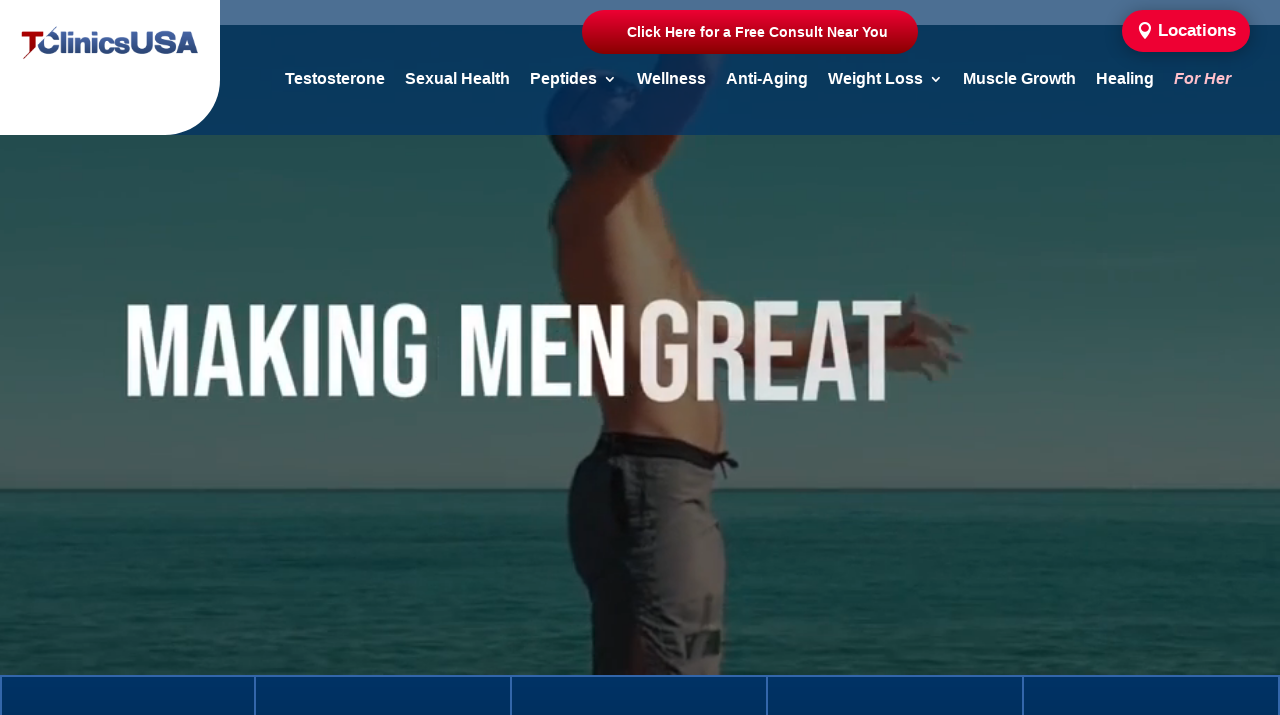

--- FILE ---
content_type: text/html; charset=UTF-8
request_url: https://tclinicsusa.com/home-v2/
body_size: 24245
content:
<!DOCTYPE html>
<html lang="en-US">
<head>
	<meta charset="UTF-8" />
<meta http-equiv="X-UA-Compatible" content="IE=edge">
	<link rel="pingback" href="https://tclinicsusa.com/xmlrpc.php" />

	<script type="text/javascript">
		document.documentElement.className = 'js';
	</script>
	
	<link rel="preconnect" href="https://fonts.gstatic.com" crossorigin /><style id="et-builder-googlefonts-cached-inline">/* Original: https://fonts.googleapis.com/css?family=Open+Sans:300,regular,500,600,700,800,300italic,italic,500italic,600italic,700italic,800italic&#038;subset=latin,latin-ext&#038;display=swap *//* User Agent: Mozilla/5.0 (Unknown; Linux x86_64) AppleWebKit/538.1 (KHTML, like Gecko) Safari/538.1 Daum/4.1 */@font-face {font-family: 'Open Sans';font-style: italic;font-weight: 300;font-stretch: normal;font-display: swap;src: url(https://fonts.gstatic.com/s/opensans/v44/memQYaGs126MiZpBA-UFUIcVXSCEkx2cmqvXlWq8tWZ0Pw86hd0Rk5hkWV4exQ.ttf) format('truetype');}@font-face {font-family: 'Open Sans';font-style: italic;font-weight: 400;font-stretch: normal;font-display: swap;src: url(https://fonts.gstatic.com/s/opensans/v44/memQYaGs126MiZpBA-UFUIcVXSCEkx2cmqvXlWq8tWZ0Pw86hd0Rk8ZkWV4exQ.ttf) format('truetype');}@font-face {font-family: 'Open Sans';font-style: italic;font-weight: 500;font-stretch: normal;font-display: swap;src: url(https://fonts.gstatic.com/s/opensans/v44/memQYaGs126MiZpBA-UFUIcVXSCEkx2cmqvXlWq8tWZ0Pw86hd0Rk_RkWV4exQ.ttf) format('truetype');}@font-face {font-family: 'Open Sans';font-style: italic;font-weight: 600;font-stretch: normal;font-display: swap;src: url(https://fonts.gstatic.com/s/opensans/v44/memQYaGs126MiZpBA-UFUIcVXSCEkx2cmqvXlWq8tWZ0Pw86hd0RkxhjWV4exQ.ttf) format('truetype');}@font-face {font-family: 'Open Sans';font-style: italic;font-weight: 700;font-stretch: normal;font-display: swap;src: url(https://fonts.gstatic.com/s/opensans/v44/memQYaGs126MiZpBA-UFUIcVXSCEkx2cmqvXlWq8tWZ0Pw86hd0RkyFjWV4exQ.ttf) format('truetype');}@font-face {font-family: 'Open Sans';font-style: italic;font-weight: 800;font-stretch: normal;font-display: swap;src: url(https://fonts.gstatic.com/s/opensans/v44/memQYaGs126MiZpBA-UFUIcVXSCEkx2cmqvXlWq8tWZ0Pw86hd0Rk0ZjWV4exQ.ttf) format('truetype');}@font-face {font-family: 'Open Sans';font-style: normal;font-weight: 300;font-stretch: normal;font-display: swap;src: url(https://fonts.gstatic.com/s/opensans/v44/memSYaGs126MiZpBA-UvWbX2vVnXBbObj2OVZyOOSr4dVJWUgsiH0B4uaVc.ttf) format('truetype');}@font-face {font-family: 'Open Sans';font-style: normal;font-weight: 400;font-stretch: normal;font-display: swap;src: url(https://fonts.gstatic.com/s/opensans/v44/memSYaGs126MiZpBA-UvWbX2vVnXBbObj2OVZyOOSr4dVJWUgsjZ0B4uaVc.ttf) format('truetype');}@font-face {font-family: 'Open Sans';font-style: normal;font-weight: 500;font-stretch: normal;font-display: swap;src: url(https://fonts.gstatic.com/s/opensans/v44/memSYaGs126MiZpBA-UvWbX2vVnXBbObj2OVZyOOSr4dVJWUgsjr0B4uaVc.ttf) format('truetype');}@font-face {font-family: 'Open Sans';font-style: normal;font-weight: 600;font-stretch: normal;font-display: swap;src: url(https://fonts.gstatic.com/s/opensans/v44/memSYaGs126MiZpBA-UvWbX2vVnXBbObj2OVZyOOSr4dVJWUgsgH1x4uaVc.ttf) format('truetype');}@font-face {font-family: 'Open Sans';font-style: normal;font-weight: 700;font-stretch: normal;font-display: swap;src: url(https://fonts.gstatic.com/s/opensans/v44/memSYaGs126MiZpBA-UvWbX2vVnXBbObj2OVZyOOSr4dVJWUgsg-1x4uaVc.ttf) format('truetype');}@font-face {font-family: 'Open Sans';font-style: normal;font-weight: 800;font-stretch: normal;font-display: swap;src: url(https://fonts.gstatic.com/s/opensans/v44/memSYaGs126MiZpBA-UvWbX2vVnXBbObj2OVZyOOSr4dVJWUgshZ1x4uaVc.ttf) format('truetype');}/* User Agent: Mozilla/5.0 (Windows NT 6.1; WOW64; rv:27.0) Gecko/20100101 Firefox/27.0 */@font-face {font-family: 'Open Sans';font-style: italic;font-weight: 300;font-stretch: normal;font-display: swap;src: url(https://fonts.gstatic.com/l/font?kit=memQYaGs126MiZpBA-UFUIcVXSCEkx2cmqvXlWq8tWZ0Pw86hd0Rk5hkWV4exg&skey=743457fe2cc29280&v=v44) format('woff');}@font-face {font-family: 'Open Sans';font-style: italic;font-weight: 400;font-stretch: normal;font-display: swap;src: url(https://fonts.gstatic.com/l/font?kit=memQYaGs126MiZpBA-UFUIcVXSCEkx2cmqvXlWq8tWZ0Pw86hd0Rk8ZkWV4exg&skey=743457fe2cc29280&v=v44) format('woff');}@font-face {font-family: 'Open Sans';font-style: italic;font-weight: 500;font-stretch: normal;font-display: swap;src: url(https://fonts.gstatic.com/l/font?kit=memQYaGs126MiZpBA-UFUIcVXSCEkx2cmqvXlWq8tWZ0Pw86hd0Rk_RkWV4exg&skey=743457fe2cc29280&v=v44) format('woff');}@font-face {font-family: 'Open Sans';font-style: italic;font-weight: 600;font-stretch: normal;font-display: swap;src: url(https://fonts.gstatic.com/l/font?kit=memQYaGs126MiZpBA-UFUIcVXSCEkx2cmqvXlWq8tWZ0Pw86hd0RkxhjWV4exg&skey=743457fe2cc29280&v=v44) format('woff');}@font-face {font-family: 'Open Sans';font-style: italic;font-weight: 700;font-stretch: normal;font-display: swap;src: url(https://fonts.gstatic.com/l/font?kit=memQYaGs126MiZpBA-UFUIcVXSCEkx2cmqvXlWq8tWZ0Pw86hd0RkyFjWV4exg&skey=743457fe2cc29280&v=v44) format('woff');}@font-face {font-family: 'Open Sans';font-style: italic;font-weight: 800;font-stretch: normal;font-display: swap;src: url(https://fonts.gstatic.com/l/font?kit=memQYaGs126MiZpBA-UFUIcVXSCEkx2cmqvXlWq8tWZ0Pw86hd0Rk0ZjWV4exg&skey=743457fe2cc29280&v=v44) format('woff');}@font-face {font-family: 'Open Sans';font-style: normal;font-weight: 300;font-stretch: normal;font-display: swap;src: url(https://fonts.gstatic.com/l/font?kit=memSYaGs126MiZpBA-UvWbX2vVnXBbObj2OVZyOOSr4dVJWUgsiH0B4uaVQ&skey=62c1cbfccc78b4b2&v=v44) format('woff');}@font-face {font-family: 'Open Sans';font-style: normal;font-weight: 400;font-stretch: normal;font-display: swap;src: url(https://fonts.gstatic.com/l/font?kit=memSYaGs126MiZpBA-UvWbX2vVnXBbObj2OVZyOOSr4dVJWUgsjZ0B4uaVQ&skey=62c1cbfccc78b4b2&v=v44) format('woff');}@font-face {font-family: 'Open Sans';font-style: normal;font-weight: 500;font-stretch: normal;font-display: swap;src: url(https://fonts.gstatic.com/l/font?kit=memSYaGs126MiZpBA-UvWbX2vVnXBbObj2OVZyOOSr4dVJWUgsjr0B4uaVQ&skey=62c1cbfccc78b4b2&v=v44) format('woff');}@font-face {font-family: 'Open Sans';font-style: normal;font-weight: 600;font-stretch: normal;font-display: swap;src: url(https://fonts.gstatic.com/l/font?kit=memSYaGs126MiZpBA-UvWbX2vVnXBbObj2OVZyOOSr4dVJWUgsgH1x4uaVQ&skey=62c1cbfccc78b4b2&v=v44) format('woff');}@font-face {font-family: 'Open Sans';font-style: normal;font-weight: 700;font-stretch: normal;font-display: swap;src: url(https://fonts.gstatic.com/l/font?kit=memSYaGs126MiZpBA-UvWbX2vVnXBbObj2OVZyOOSr4dVJWUgsg-1x4uaVQ&skey=62c1cbfccc78b4b2&v=v44) format('woff');}@font-face {font-family: 'Open Sans';font-style: normal;font-weight: 800;font-stretch: normal;font-display: swap;src: url(https://fonts.gstatic.com/l/font?kit=memSYaGs126MiZpBA-UvWbX2vVnXBbObj2OVZyOOSr4dVJWUgshZ1x4uaVQ&skey=62c1cbfccc78b4b2&v=v44) format('woff');}/* User Agent: Mozilla/5.0 (Windows NT 6.3; rv:39.0) Gecko/20100101 Firefox/39.0 */@font-face {font-family: 'Open Sans';font-style: italic;font-weight: 300;font-stretch: normal;font-display: swap;src: url(https://fonts.gstatic.com/s/opensans/v44/memQYaGs126MiZpBA-UFUIcVXSCEkx2cmqvXlWq8tWZ0Pw86hd0Rk5hkWV4ewA.woff2) format('woff2');}@font-face {font-family: 'Open Sans';font-style: italic;font-weight: 400;font-stretch: normal;font-display: swap;src: url(https://fonts.gstatic.com/s/opensans/v44/memQYaGs126MiZpBA-UFUIcVXSCEkx2cmqvXlWq8tWZ0Pw86hd0Rk8ZkWV4ewA.woff2) format('woff2');}@font-face {font-family: 'Open Sans';font-style: italic;font-weight: 500;font-stretch: normal;font-display: swap;src: url(https://fonts.gstatic.com/s/opensans/v44/memQYaGs126MiZpBA-UFUIcVXSCEkx2cmqvXlWq8tWZ0Pw86hd0Rk_RkWV4ewA.woff2) format('woff2');}@font-face {font-family: 'Open Sans';font-style: italic;font-weight: 600;font-stretch: normal;font-display: swap;src: url(https://fonts.gstatic.com/s/opensans/v44/memQYaGs126MiZpBA-UFUIcVXSCEkx2cmqvXlWq8tWZ0Pw86hd0RkxhjWV4ewA.woff2) format('woff2');}@font-face {font-family: 'Open Sans';font-style: italic;font-weight: 700;font-stretch: normal;font-display: swap;src: url(https://fonts.gstatic.com/s/opensans/v44/memQYaGs126MiZpBA-UFUIcVXSCEkx2cmqvXlWq8tWZ0Pw86hd0RkyFjWV4ewA.woff2) format('woff2');}@font-face {font-family: 'Open Sans';font-style: italic;font-weight: 800;font-stretch: normal;font-display: swap;src: url(https://fonts.gstatic.com/s/opensans/v44/memQYaGs126MiZpBA-UFUIcVXSCEkx2cmqvXlWq8tWZ0Pw86hd0Rk0ZjWV4ewA.woff2) format('woff2');}@font-face {font-family: 'Open Sans';font-style: normal;font-weight: 300;font-stretch: normal;font-display: swap;src: url(https://fonts.gstatic.com/s/opensans/v44/memSYaGs126MiZpBA-UvWbX2vVnXBbObj2OVZyOOSr4dVJWUgsiH0B4uaVI.woff2) format('woff2');}@font-face {font-family: 'Open Sans';font-style: normal;font-weight: 400;font-stretch: normal;font-display: swap;src: url(https://fonts.gstatic.com/s/opensans/v44/memSYaGs126MiZpBA-UvWbX2vVnXBbObj2OVZyOOSr4dVJWUgsjZ0B4uaVI.woff2) format('woff2');}@font-face {font-family: 'Open Sans';font-style: normal;font-weight: 500;font-stretch: normal;font-display: swap;src: url(https://fonts.gstatic.com/s/opensans/v44/memSYaGs126MiZpBA-UvWbX2vVnXBbObj2OVZyOOSr4dVJWUgsjr0B4uaVI.woff2) format('woff2');}@font-face {font-family: 'Open Sans';font-style: normal;font-weight: 600;font-stretch: normal;font-display: swap;src: url(https://fonts.gstatic.com/s/opensans/v44/memSYaGs126MiZpBA-UvWbX2vVnXBbObj2OVZyOOSr4dVJWUgsgH1x4uaVI.woff2) format('woff2');}@font-face {font-family: 'Open Sans';font-style: normal;font-weight: 700;font-stretch: normal;font-display: swap;src: url(https://fonts.gstatic.com/s/opensans/v44/memSYaGs126MiZpBA-UvWbX2vVnXBbObj2OVZyOOSr4dVJWUgsg-1x4uaVI.woff2) format('woff2');}@font-face {font-family: 'Open Sans';font-style: normal;font-weight: 800;font-stretch: normal;font-display: swap;src: url(https://fonts.gstatic.com/s/opensans/v44/memSYaGs126MiZpBA-UvWbX2vVnXBbObj2OVZyOOSr4dVJWUgshZ1x4uaVI.woff2) format('woff2');}</style><meta name='robots' content='index, follow, max-image-preview:large, max-snippet:-1, max-video-preview:-1' />

            <script data-no-defer="1" data-ezscrex="false" data-cfasync="false" data-pagespeed-no-defer data-cookieconsent="ignore">
                var ctPublicFunctions = {"_ajax_nonce":"59d509936d","_rest_nonce":"9951739b9a","_ajax_url":"\/wp-admin\/admin-ajax.php","_rest_url":"https:\/\/tclinicsusa.com\/wp-json\/","data__cookies_type":"none","data__ajax_type":"rest","data__bot_detector_enabled":"1","data__frontend_data_log_enabled":1,"cookiePrefix":"","wprocket_detected":false,"host_url":"tclinicsusa.com","text__ee_click_to_select":"Click to select the whole data","text__ee_original_email":"The complete one is","text__ee_got_it":"Got it","text__ee_blocked":"Blocked","text__ee_cannot_connect":"Cannot connect","text__ee_cannot_decode":"Can not decode email. Unknown reason","text__ee_email_decoder":"CleanTalk email decoder","text__ee_wait_for_decoding":"The magic is on the way!","text__ee_decoding_process":"Please wait a few seconds while we decode the contact data."}
            </script>
        
            <script data-no-defer="1" data-ezscrex="false" data-cfasync="false" data-pagespeed-no-defer data-cookieconsent="ignore">
                var ctPublic = {"_ajax_nonce":"59d509936d","settings__forms__check_internal":"0","settings__forms__check_external":"0","settings__forms__force_protection":0,"settings__forms__search_test":"1","settings__data__bot_detector_enabled":"1","settings__sfw__anti_crawler":0,"blog_home":"https:\/\/tclinicsusa.com\/","pixel__setting":"3","pixel__enabled":false,"pixel__url":null,"data__email_check_before_post":"1","data__email_check_exist_post":1,"data__cookies_type":"none","data__key_is_ok":true,"data__visible_fields_required":true,"wl_brandname":"Anti-Spam by CleanTalk","wl_brandname_short":"CleanTalk","ct_checkjs_key":1967786517,"emailEncoderPassKey":"58cd658f254b4cf7b719395f620e7e92","bot_detector_forms_excluded":"W10=","advancedCacheExists":false,"varnishCacheExists":false,"wc_ajax_add_to_cart":false}
            </script>
        <script type="text/javascript">
			let jqueryParams=[],jQuery=function(r){return jqueryParams=[...jqueryParams,r],jQuery},$=function(r){return jqueryParams=[...jqueryParams,r],$};window.jQuery=jQuery,window.$=jQuery;let customHeadScripts=!1;jQuery.fn=jQuery.prototype={},$.fn=jQuery.prototype={},jQuery.noConflict=function(r){if(window.jQuery)return jQuery=window.jQuery,$=window.jQuery,customHeadScripts=!0,jQuery.noConflict},jQuery.ready=function(r){jqueryParams=[...jqueryParams,r]},$.ready=function(r){jqueryParams=[...jqueryParams,r]},jQuery.load=function(r){jqueryParams=[...jqueryParams,r]},$.load=function(r){jqueryParams=[...jqueryParams,r]},jQuery.fn.ready=function(r){jqueryParams=[...jqueryParams,r]},$.fn.ready=function(r){jqueryParams=[...jqueryParams,r]};</script>
	<!-- This site is optimized with the Yoast SEO plugin v26.8 - https://yoast.com/product/yoast-seo-wordpress/ -->
	<title>T Clinics USA | Low T | TRT Programs | Peptide Therapy | ED Treatments</title>
	<meta name="description" content="T Clinics USA helps men with Low T enter a higher quality of life. Each location offers TRT programs, Peptide Therapy, and ED Treatments." />
	<link rel="canonical" href="https://tclinicsusa.com/home-v2/" />
	<meta property="og:locale" content="en_US" />
	<meta property="og:type" content="article" />
	<meta property="og:title" content="T Clinics USA | Low T | TRT Programs | Peptide Therapy | ED Treatments" />
	<meta property="og:description" content="T Clinics USA helps men with Low T enter a higher quality of life. Each location offers TRT programs, Peptide Therapy, and ED Treatments." />
	<meta property="og:url" content="https://tclinicsusa.com/home-v2/" />
	<meta property="og:site_name" content="T Clinics USA" />
	<meta property="article:modified_time" content="2026-01-22T00:18:09+00:00" />
	<meta name="twitter:card" content="summary_large_image" />
	<meta name="twitter:label1" content="Est. reading time" />
	<meta name="twitter:data1" content="1 minute" />
	<script type="application/ld+json" class="yoast-schema-graph">{"@context":"https://schema.org","@graph":[{"@type":"Article","@id":"https://tclinicsusa.com/home-v2/#article","isPartOf":{"@id":"https://tclinicsusa.com/home-v2/"},"author":{"name":"Alex Joseph","@id":"https://tclinicsusa.com/#/schema/person/8258043fcfa11a95fd09cbf7d18b843b"},"headline":"Home &#8211; v2","datePublished":"2021-05-10T23:26:46+00:00","dateModified":"2026-01-22T00:18:09+00:00","mainEntityOfPage":{"@id":"https://tclinicsusa.com/home-v2/"},"wordCount":7712,"publisher":{"@id":"https://tclinicsusa.com/#organization"},"inLanguage":"en-US"},{"@type":"WebPage","@id":"https://tclinicsusa.com/home-v2/","url":"https://tclinicsusa.com/home-v2/","name":"T Clinics USA | Low T | TRT Programs | Peptide Therapy | ED Treatments","isPartOf":{"@id":"https://tclinicsusa.com/#website"},"datePublished":"2021-05-10T23:26:46+00:00","dateModified":"2026-01-22T00:18:09+00:00","description":"T Clinics USA helps men with Low T enter a higher quality of life. Each location offers TRT programs, Peptide Therapy, and ED Treatments.","breadcrumb":{"@id":"https://tclinicsusa.com/home-v2/#breadcrumb"},"inLanguage":"en-US","potentialAction":[{"@type":"ReadAction","target":["https://tclinicsusa.com/home-v2/"]}]},{"@type":"BreadcrumbList","@id":"https://tclinicsusa.com/home-v2/#breadcrumb","itemListElement":[{"@type":"ListItem","position":1,"name":"Home","item":"https://tclinicsusa.com/"},{"@type":"ListItem","position":2,"name":"Home &#8211; v2"}]},{"@type":"WebSite","@id":"https://tclinicsusa.com/#website","url":"https://tclinicsusa.com/","name":"T Clinics USA","description":"Making Men Great Again!","publisher":{"@id":"https://tclinicsusa.com/#organization"},"potentialAction":[{"@type":"SearchAction","target":{"@type":"EntryPoint","urlTemplate":"https://tclinicsusa.com/?s={search_term_string}"},"query-input":{"@type":"PropertyValueSpecification","valueRequired":true,"valueName":"search_term_string"}}],"inLanguage":"en-US"},{"@type":"Organization","@id":"https://tclinicsusa.com/#organization","name":"T Clinics USA","url":"https://tclinicsusa.com/","logo":{"@type":"ImageObject","inLanguage":"en-US","@id":"https://tclinicsusa.com/#/schema/logo/image/","url":"https://tclinicsusa.com/wp-content/uploads/2021/06/TClinicsUSA-RGB-Logo-Slogan-Red.jpg","contentUrl":"https://tclinicsusa.com/wp-content/uploads/2021/06/TClinicsUSA-RGB-Logo-Slogan-Red.jpg","width":1478,"height":473,"caption":"T Clinics USA"},"image":{"@id":"https://tclinicsusa.com/#/schema/logo/image/"}},{"@type":"Person","@id":"https://tclinicsusa.com/#/schema/person/8258043fcfa11a95fd09cbf7d18b843b","name":"Alex Joseph","image":{"@type":"ImageObject","inLanguage":"en-US","@id":"https://tclinicsusa.com/#/schema/person/image/","url":"https://secure.gravatar.com/avatar/67dff95b2d95cc4f493ffd5782ce8995a42e6b8b74a3db79a2a8dc0389d14b30?s=96&d=mm&r=g","contentUrl":"https://secure.gravatar.com/avatar/67dff95b2d95cc4f493ffd5782ce8995a42e6b8b74a3db79a2a8dc0389d14b30?s=96&d=mm&r=g","caption":"Alex Joseph"},"url":"https://tclinicsusa.com/author/alextclinicsusa-com/"}]}</script>
	<!-- / Yoast SEO plugin. -->


<link rel='dns-prefetch' href='//moderate.cleantalk.org' />
<link rel="alternate" type="application/rss+xml" title="T Clinics USA &raquo; Feed" href="https://tclinicsusa.com/feed/" />
<link rel="alternate" type="application/rss+xml" title="T Clinics USA &raquo; Comments Feed" href="https://tclinicsusa.com/comments/feed/" />
<meta content="Divi v.4.27.5" name="generator"/><link rel='stylesheet' id='sby_styles-css' href='https://tclinicsusa.com/wp-content/plugins/youtube-feed-pro/css/sb-youtube.min.css?ver=1.4' type='text/css' media='all' />
<style id='wp-block-library-theme-inline-css' type='text/css'>
.wp-block-audio :where(figcaption){color:#555;font-size:13px;text-align:center}.is-dark-theme .wp-block-audio :where(figcaption){color:#ffffffa6}.wp-block-audio{margin:0 0 1em}.wp-block-code{border:1px solid #ccc;border-radius:4px;font-family:Menlo,Consolas,monaco,monospace;padding:.8em 1em}.wp-block-embed :where(figcaption){color:#555;font-size:13px;text-align:center}.is-dark-theme .wp-block-embed :where(figcaption){color:#ffffffa6}.wp-block-embed{margin:0 0 1em}.blocks-gallery-caption{color:#555;font-size:13px;text-align:center}.is-dark-theme .blocks-gallery-caption{color:#ffffffa6}:root :where(.wp-block-image figcaption){color:#555;font-size:13px;text-align:center}.is-dark-theme :root :where(.wp-block-image figcaption){color:#ffffffa6}.wp-block-image{margin:0 0 1em}.wp-block-pullquote{border-bottom:4px solid;border-top:4px solid;color:currentColor;margin-bottom:1.75em}.wp-block-pullquote cite,.wp-block-pullquote footer,.wp-block-pullquote__citation{color:currentColor;font-size:.8125em;font-style:normal;text-transform:uppercase}.wp-block-quote{border-left:.25em solid;margin:0 0 1.75em;padding-left:1em}.wp-block-quote cite,.wp-block-quote footer{color:currentColor;font-size:.8125em;font-style:normal;position:relative}.wp-block-quote:where(.has-text-align-right){border-left:none;border-right:.25em solid;padding-left:0;padding-right:1em}.wp-block-quote:where(.has-text-align-center){border:none;padding-left:0}.wp-block-quote.is-large,.wp-block-quote.is-style-large,.wp-block-quote:where(.is-style-plain){border:none}.wp-block-search .wp-block-search__label{font-weight:700}.wp-block-search__button{border:1px solid #ccc;padding:.375em .625em}:where(.wp-block-group.has-background){padding:1.25em 2.375em}.wp-block-separator.has-css-opacity{opacity:.4}.wp-block-separator{border:none;border-bottom:2px solid;margin-left:auto;margin-right:auto}.wp-block-separator.has-alpha-channel-opacity{opacity:1}.wp-block-separator:not(.is-style-wide):not(.is-style-dots){width:100px}.wp-block-separator.has-background:not(.is-style-dots){border-bottom:none;height:1px}.wp-block-separator.has-background:not(.is-style-wide):not(.is-style-dots){height:2px}.wp-block-table{margin:0 0 1em}.wp-block-table td,.wp-block-table th{word-break:normal}.wp-block-table :where(figcaption){color:#555;font-size:13px;text-align:center}.is-dark-theme .wp-block-table :where(figcaption){color:#ffffffa6}.wp-block-video :where(figcaption){color:#555;font-size:13px;text-align:center}.is-dark-theme .wp-block-video :where(figcaption){color:#ffffffa6}.wp-block-video{margin:0 0 1em}:root :where(.wp-block-template-part.has-background){margin-bottom:0;margin-top:0;padding:1.25em 2.375em}
</style>
<style id='global-styles-inline-css' type='text/css'>
:root{--wp--preset--aspect-ratio--square: 1;--wp--preset--aspect-ratio--4-3: 4/3;--wp--preset--aspect-ratio--3-4: 3/4;--wp--preset--aspect-ratio--3-2: 3/2;--wp--preset--aspect-ratio--2-3: 2/3;--wp--preset--aspect-ratio--16-9: 16/9;--wp--preset--aspect-ratio--9-16: 9/16;--wp--preset--color--black: #000000;--wp--preset--color--cyan-bluish-gray: #abb8c3;--wp--preset--color--white: #ffffff;--wp--preset--color--pale-pink: #f78da7;--wp--preset--color--vivid-red: #cf2e2e;--wp--preset--color--luminous-vivid-orange: #ff6900;--wp--preset--color--luminous-vivid-amber: #fcb900;--wp--preset--color--light-green-cyan: #7bdcb5;--wp--preset--color--vivid-green-cyan: #00d084;--wp--preset--color--pale-cyan-blue: #8ed1fc;--wp--preset--color--vivid-cyan-blue: #0693e3;--wp--preset--color--vivid-purple: #9b51e0;--wp--preset--gradient--vivid-cyan-blue-to-vivid-purple: linear-gradient(135deg,rgba(6,147,227,1) 0%,rgb(155,81,224) 100%);--wp--preset--gradient--light-green-cyan-to-vivid-green-cyan: linear-gradient(135deg,rgb(122,220,180) 0%,rgb(0,208,130) 100%);--wp--preset--gradient--luminous-vivid-amber-to-luminous-vivid-orange: linear-gradient(135deg,rgba(252,185,0,1) 0%,rgba(255,105,0,1) 100%);--wp--preset--gradient--luminous-vivid-orange-to-vivid-red: linear-gradient(135deg,rgba(255,105,0,1) 0%,rgb(207,46,46) 100%);--wp--preset--gradient--very-light-gray-to-cyan-bluish-gray: linear-gradient(135deg,rgb(238,238,238) 0%,rgb(169,184,195) 100%);--wp--preset--gradient--cool-to-warm-spectrum: linear-gradient(135deg,rgb(74,234,220) 0%,rgb(151,120,209) 20%,rgb(207,42,186) 40%,rgb(238,44,130) 60%,rgb(251,105,98) 80%,rgb(254,248,76) 100%);--wp--preset--gradient--blush-light-purple: linear-gradient(135deg,rgb(255,206,236) 0%,rgb(152,150,240) 100%);--wp--preset--gradient--blush-bordeaux: linear-gradient(135deg,rgb(254,205,165) 0%,rgb(254,45,45) 50%,rgb(107,0,62) 100%);--wp--preset--gradient--luminous-dusk: linear-gradient(135deg,rgb(255,203,112) 0%,rgb(199,81,192) 50%,rgb(65,88,208) 100%);--wp--preset--gradient--pale-ocean: linear-gradient(135deg,rgb(255,245,203) 0%,rgb(182,227,212) 50%,rgb(51,167,181) 100%);--wp--preset--gradient--electric-grass: linear-gradient(135deg,rgb(202,248,128) 0%,rgb(113,206,126) 100%);--wp--preset--gradient--midnight: linear-gradient(135deg,rgb(2,3,129) 0%,rgb(40,116,252) 100%);--wp--preset--font-size--small: 13px;--wp--preset--font-size--medium: 20px;--wp--preset--font-size--large: 36px;--wp--preset--font-size--x-large: 42px;--wp--preset--spacing--20: 0.44rem;--wp--preset--spacing--30: 0.67rem;--wp--preset--spacing--40: 1rem;--wp--preset--spacing--50: 1.5rem;--wp--preset--spacing--60: 2.25rem;--wp--preset--spacing--70: 3.38rem;--wp--preset--spacing--80: 5.06rem;--wp--preset--shadow--natural: 6px 6px 9px rgba(0, 0, 0, 0.2);--wp--preset--shadow--deep: 12px 12px 50px rgba(0, 0, 0, 0.4);--wp--preset--shadow--sharp: 6px 6px 0px rgba(0, 0, 0, 0.2);--wp--preset--shadow--outlined: 6px 6px 0px -3px rgba(255, 255, 255, 1), 6px 6px rgba(0, 0, 0, 1);--wp--preset--shadow--crisp: 6px 6px 0px rgba(0, 0, 0, 1);}:root { --wp--style--global--content-size: 823px;--wp--style--global--wide-size: 1080px; }:where(body) { margin: 0; }.wp-site-blocks > .alignleft { float: left; margin-right: 2em; }.wp-site-blocks > .alignright { float: right; margin-left: 2em; }.wp-site-blocks > .aligncenter { justify-content: center; margin-left: auto; margin-right: auto; }:where(.is-layout-flex){gap: 0.5em;}:where(.is-layout-grid){gap: 0.5em;}.is-layout-flow > .alignleft{float: left;margin-inline-start: 0;margin-inline-end: 2em;}.is-layout-flow > .alignright{float: right;margin-inline-start: 2em;margin-inline-end: 0;}.is-layout-flow > .aligncenter{margin-left: auto !important;margin-right: auto !important;}.is-layout-constrained > .alignleft{float: left;margin-inline-start: 0;margin-inline-end: 2em;}.is-layout-constrained > .alignright{float: right;margin-inline-start: 2em;margin-inline-end: 0;}.is-layout-constrained > .aligncenter{margin-left: auto !important;margin-right: auto !important;}.is-layout-constrained > :where(:not(.alignleft):not(.alignright):not(.alignfull)){max-width: var(--wp--style--global--content-size);margin-left: auto !important;margin-right: auto !important;}.is-layout-constrained > .alignwide{max-width: var(--wp--style--global--wide-size);}body .is-layout-flex{display: flex;}.is-layout-flex{flex-wrap: wrap;align-items: center;}.is-layout-flex > :is(*, div){margin: 0;}body .is-layout-grid{display: grid;}.is-layout-grid > :is(*, div){margin: 0;}body{padding-top: 0px;padding-right: 0px;padding-bottom: 0px;padding-left: 0px;}:root :where(.wp-element-button, .wp-block-button__link){background-color: #32373c;border-width: 0;color: #fff;font-family: inherit;font-size: inherit;line-height: inherit;padding: calc(0.667em + 2px) calc(1.333em + 2px);text-decoration: none;}.has-black-color{color: var(--wp--preset--color--black) !important;}.has-cyan-bluish-gray-color{color: var(--wp--preset--color--cyan-bluish-gray) !important;}.has-white-color{color: var(--wp--preset--color--white) !important;}.has-pale-pink-color{color: var(--wp--preset--color--pale-pink) !important;}.has-vivid-red-color{color: var(--wp--preset--color--vivid-red) !important;}.has-luminous-vivid-orange-color{color: var(--wp--preset--color--luminous-vivid-orange) !important;}.has-luminous-vivid-amber-color{color: var(--wp--preset--color--luminous-vivid-amber) !important;}.has-light-green-cyan-color{color: var(--wp--preset--color--light-green-cyan) !important;}.has-vivid-green-cyan-color{color: var(--wp--preset--color--vivid-green-cyan) !important;}.has-pale-cyan-blue-color{color: var(--wp--preset--color--pale-cyan-blue) !important;}.has-vivid-cyan-blue-color{color: var(--wp--preset--color--vivid-cyan-blue) !important;}.has-vivid-purple-color{color: var(--wp--preset--color--vivid-purple) !important;}.has-black-background-color{background-color: var(--wp--preset--color--black) !important;}.has-cyan-bluish-gray-background-color{background-color: var(--wp--preset--color--cyan-bluish-gray) !important;}.has-white-background-color{background-color: var(--wp--preset--color--white) !important;}.has-pale-pink-background-color{background-color: var(--wp--preset--color--pale-pink) !important;}.has-vivid-red-background-color{background-color: var(--wp--preset--color--vivid-red) !important;}.has-luminous-vivid-orange-background-color{background-color: var(--wp--preset--color--luminous-vivid-orange) !important;}.has-luminous-vivid-amber-background-color{background-color: var(--wp--preset--color--luminous-vivid-amber) !important;}.has-light-green-cyan-background-color{background-color: var(--wp--preset--color--light-green-cyan) !important;}.has-vivid-green-cyan-background-color{background-color: var(--wp--preset--color--vivid-green-cyan) !important;}.has-pale-cyan-blue-background-color{background-color: var(--wp--preset--color--pale-cyan-blue) !important;}.has-vivid-cyan-blue-background-color{background-color: var(--wp--preset--color--vivid-cyan-blue) !important;}.has-vivid-purple-background-color{background-color: var(--wp--preset--color--vivid-purple) !important;}.has-black-border-color{border-color: var(--wp--preset--color--black) !important;}.has-cyan-bluish-gray-border-color{border-color: var(--wp--preset--color--cyan-bluish-gray) !important;}.has-white-border-color{border-color: var(--wp--preset--color--white) !important;}.has-pale-pink-border-color{border-color: var(--wp--preset--color--pale-pink) !important;}.has-vivid-red-border-color{border-color: var(--wp--preset--color--vivid-red) !important;}.has-luminous-vivid-orange-border-color{border-color: var(--wp--preset--color--luminous-vivid-orange) !important;}.has-luminous-vivid-amber-border-color{border-color: var(--wp--preset--color--luminous-vivid-amber) !important;}.has-light-green-cyan-border-color{border-color: var(--wp--preset--color--light-green-cyan) !important;}.has-vivid-green-cyan-border-color{border-color: var(--wp--preset--color--vivid-green-cyan) !important;}.has-pale-cyan-blue-border-color{border-color: var(--wp--preset--color--pale-cyan-blue) !important;}.has-vivid-cyan-blue-border-color{border-color: var(--wp--preset--color--vivid-cyan-blue) !important;}.has-vivid-purple-border-color{border-color: var(--wp--preset--color--vivid-purple) !important;}.has-vivid-cyan-blue-to-vivid-purple-gradient-background{background: var(--wp--preset--gradient--vivid-cyan-blue-to-vivid-purple) !important;}.has-light-green-cyan-to-vivid-green-cyan-gradient-background{background: var(--wp--preset--gradient--light-green-cyan-to-vivid-green-cyan) !important;}.has-luminous-vivid-amber-to-luminous-vivid-orange-gradient-background{background: var(--wp--preset--gradient--luminous-vivid-amber-to-luminous-vivid-orange) !important;}.has-luminous-vivid-orange-to-vivid-red-gradient-background{background: var(--wp--preset--gradient--luminous-vivid-orange-to-vivid-red) !important;}.has-very-light-gray-to-cyan-bluish-gray-gradient-background{background: var(--wp--preset--gradient--very-light-gray-to-cyan-bluish-gray) !important;}.has-cool-to-warm-spectrum-gradient-background{background: var(--wp--preset--gradient--cool-to-warm-spectrum) !important;}.has-blush-light-purple-gradient-background{background: var(--wp--preset--gradient--blush-light-purple) !important;}.has-blush-bordeaux-gradient-background{background: var(--wp--preset--gradient--blush-bordeaux) !important;}.has-luminous-dusk-gradient-background{background: var(--wp--preset--gradient--luminous-dusk) !important;}.has-pale-ocean-gradient-background{background: var(--wp--preset--gradient--pale-ocean) !important;}.has-electric-grass-gradient-background{background: var(--wp--preset--gradient--electric-grass) !important;}.has-midnight-gradient-background{background: var(--wp--preset--gradient--midnight) !important;}.has-small-font-size{font-size: var(--wp--preset--font-size--small) !important;}.has-medium-font-size{font-size: var(--wp--preset--font-size--medium) !important;}.has-large-font-size{font-size: var(--wp--preset--font-size--large) !important;}.has-x-large-font-size{font-size: var(--wp--preset--font-size--x-large) !important;}
:where(.wp-block-post-template.is-layout-flex){gap: 1.25em;}:where(.wp-block-post-template.is-layout-grid){gap: 1.25em;}
:where(.wp-block-columns.is-layout-flex){gap: 2em;}:where(.wp-block-columns.is-layout-grid){gap: 2em;}
:root :where(.wp-block-pullquote){font-size: 1.5em;line-height: 1.6;}
</style>
<link rel='stylesheet' id='cleantalk-public-css-css' href='https://tclinicsusa.com/wp-content/plugins/cleantalk-spam-protect/css/cleantalk-public.min.css?ver=6.58.1_1765792800' type='text/css' media='all' />
<link rel='stylesheet' id='cleantalk-email-decoder-css-css' href='https://tclinicsusa.com/wp-content/plugins/cleantalk-spam-protect/css/cleantalk-email-decoder.min.css?ver=6.58.1_1765792800' type='text/css' media='all' />
<link rel='stylesheet' id='contact-form-7-css' href='https://tclinicsusa.com/wp-content/plugins/contact-form-7/includes/css/styles.css?ver=6.1.4' type='text/css' media='all' />
<link rel='stylesheet' id='slb_core-css' href='https://tclinicsusa.com/wp-content/plugins/simple-lightbox/client/css/app.css?ver=2.9.4' type='text/css' media='all' />
<link rel='stylesheet' id='managerforicomoon-icomoon-css' href='https://tclinicsusa.com/wp-content/plugins/manager-for-icomoon/icomoon/style.css?ver=1765792800' type='text/css' media='' />
<link rel='stylesheet' id='popup-maker-site-css' href='//tclinicsusa.com/wp-content/uploads/pum/pum-site-styles.css?generated=1751511106&#038;ver=1.20.5' type='text/css' media='all' />
<link rel='stylesheet' id='divi-style-pum-css' href='https://tclinicsusa.com/wp-content/themes/Divi/style-static.min.css?ver=4.27.5' type='text/css' media='all' />
<script type="text/javascript" src="https://tclinicsusa.com/wp-content/plugins/cleantalk-spam-protect/js/apbct-public-bundle_comm-func.min.js?ver=6.58.1_1765792800" id="apbct-public-bundle_comm-func-js-js"></script>
<script type="text/javascript" src="https://moderate.cleantalk.org/ct-bot-detector-wrapper.js?ver=6.58.1" id="ct_bot_detector-js" defer="defer" data-wp-strategy="defer"></script>
<link rel="https://api.w.org/" href="https://tclinicsusa.com/wp-json/" /><link rel="alternate" title="JSON" type="application/json" href="https://tclinicsusa.com/wp-json/wp/v2/pages/2592" /><link rel="EditURI" type="application/rsd+xml" title="RSD" href="https://tclinicsusa.com/xmlrpc.php?rsd" />
<link rel='shortlink' href='https://tclinicsusa.com/?p=2592' />
<link rel="alternate" title="oEmbed (JSON)" type="application/json+oembed" href="https://tclinicsusa.com/wp-json/oembed/1.0/embed?url=https%3A%2F%2Ftclinicsusa.com%2Fhome-v2%2F" />
<link rel="alternate" title="oEmbed (XML)" type="text/xml+oembed" href="https://tclinicsusa.com/wp-json/oembed/1.0/embed?url=https%3A%2F%2Ftclinicsusa.com%2Fhome-v2%2F&#038;format=xml" />
<meta name="viewport" content="width=device-width, initial-scale=1.0, maximum-scale=1.0, user-scalable=0" /><!-- CFD script Start-->
<script src="https://clickfrauddefender.com/webservice/inettrack.js" async></script> 
<!-- End of CFD script  -->


<!-- Google Tag Manager -->
<!-- <script>(function(w,d,s,l,i){w[l]=w[l]||[];w[l].push({'gtm.start':
new Date().getTime(),event:'gtm.js'});var f=d.getElementsByTagName(s)[0],
j=d.createElement(s),dl=l!='dataLayer'?'&l='+l:'';j.async=true;j.src=
'https://www.googletagmanager.com/gtm.js?id='+i+dl;f.parentNode.insertBefore(j,f);
})(window,document,'script','dataLayer','GTM-WKB34B3');</script> -->
<!-- End Google Tag Manager --><script >
	// Collapsible submenu
    jQuery(function($) {
        $(document).ready(function() {
            $("body ul.et_mobile_menu li.menu-item-has-children, body ul.et_mobile_menu  li.page_item_has_children").append('<a href="#" class="mobile-toggle"></a>');
            $('ul.et_mobile_menu li.menu-item-has-children .mobile-toggle, ul.et_mobile_menu li.page_item_has_children .mobile-toggle').click(function(event) {
                event.preventDefault();
                $(this).parent('li').toggleClass('dt-open');
                $(this).parent('li').find('ul.children').first().toggleClass('visible');
                $(this).parent('li').find('ul.sub-menu').first().toggleClass('visible');
            });
            iconFINAL = 'P';
            $('body ul.et_mobile_menu li.menu-item-has-children, body ul.et_mobile_menu li.page_item_has_children').attr('data-icon', iconFINAL);
            $('.mobile-toggle').on('mouseover', function() {
                $(this).parent().addClass('is-hover');
            }).on('mouseout', function() {
                $(this).parent().removeClass('is-hover');
            })
        });
    }); 
</script>

<!-- Global site tag (gtag.js) - Google Analytics 
<script async src="https://www.googletagmanager.com/gtag/js?id=UA-204905172-1"></script>
<script>
  window.dataLayer = window.dataLayer || [];
  function gtag(){dataLayer.push(arguments);}
  gtag('js', new Date());

  gtag('config', 'UA-204905172-1');
</script>
-->
<script type="application/ld+json">
{
  "@context": "https://schema.org",
  "@type": "LocalBusiness",
  "name": "T Clinics USA",
  "image": "https://cdn-cmjmd.nitrocdn.com/snIzpmrpuCAWHJwjUDdTgzmqqTZAUEkl/assets/static/optimized/rev-ae38b4f/wp-content/uploads/2021/01/Header-Logo.png",
  "url": "https://tclinicsusa.com/",
  "telephone": "(855) 569-8362",
  "priceRange": "$",
  "address": {
    "@type": "PostalAddress",
    "streetAddress": "5490 Bryson Drive, Suite 201",
    "addressLocality": "Naples",
    "addressRegion": "FL",
    "postalCode": "34109",
    "addressCountry": "US"
  },
  "geo": {
    "@type": "GeoCoordinates",
    "latitude": 26.2148556,
    "longitude": -81.7668114
  } ,
  "sameAs": [
    "https://www.facebook.com/TClinicsUSA",
    "https://www.instagram.com/tclinicsusa/",
    "https://www.linkedin.com/company/tclinics-usa/"
  ] 
}
</script>
<!-- <meta name="facebook-domain-verification" content="0f8fyds7toyy4cqtsm3eryqo5jm77y" /> -->
<meta name="google-site-verification" content="lBq6CvyR1FovrhR_A3SGM3eKlEltUltoYyn9HLOWOGY">
<!-- <script type="text/javascript">
    (function () {
        function al() {
            var s = document.createElement('script');
            s.type = 'text/javascript';
            s.async = true;
            s.src = 'https://static.bouncepilot.com/0136e48b-ddd6-4063-9d6b-7189420b6704.js';
            var x = document.getElementsByTagName('script')[0];
            x.parentNode.insertBefore(s, x);
        }

        if (window.attachEvent) window.attachEvent('onload', al);
        else window.addEventListener('load', al, false);
    })();
</script>
 -->
<!-- CFD code here -->

<script>
function myFunction() {
  var dots = document.getElementById("dots");
  var moreText = document.getElementById("more");
  var btnText = document.getElementById("myBtn");

  if (dots.style.display === "none") {
    dots.style.display = "inline";
    btnText.innerHTML = "Read more"; 
    moreText.style.display = "none";
  } else {
    dots.style.display = "none";
    btnText.innerHTML = "Read less"; 
    moreText.style.display = "inline";
  }
}
</script>



<!-- Facebook Pixel Code -->

<!-- <script>

!function(f,b,e,v,n,t,s)

{if(f.fbq)return;n=f.fbq=function(){n.callMethod?

n.callMethod.apply(n,arguments):n.queue.push(arguments)};

if(!f._fbq)f._fbq=n;n.push=n;n.loaded=!0;n.version='2.0';

n.queue=[];t=b.createElement(e);t.async=!0;

t.src=v;s=b.getElementsByTagName(e)[0];

s.parentNode.insertBefore(t,s)}(window,document,'script',

'https://connect.facebook.net/en_US/fbevents.js');

fbq('init', '556656346566954'); 

fbq('track', 'PageView');

</script> -->

<!-- <noscript>

<img height="1" width="1"

src="https://www.facebook.com/tr?id=556656346566954&ev=PageView

&noscript=1"/>

</noscript> -->

<!-- End Facebook Pixel Code -->


<!-- Google Tag Manager 4-26-23
<script>(function(w,d,s,l,i){w[l]=w[l]||[];w[l].push({'gtm.start':
new Date().getTime(),event:'gtm.js'});var f=d.getElementsByTagName(s)[0],
j=d.createElement(s),dl=l!='dataLayer'?'&l='+l:'';j.async=true;j.src=
'https://www.googletagmanager.com/gtm.js?id='+i+dl;f.parentNode.insertBefore(j,f);
})(window,document,'script','dataLayer','GTM-K96W3TG');</script>
<!-- End Google Tag Manager -->


<!-- Google Tag Manager -->
<!-- <script>(function(w,d,s,l,i){w[l]=w[l]||[];w[l].push({'gtm.start':
new Date().getTime(),event:'gtm.js'});var f=d.getElementsByTagName(s)[0],
j=d.createElement(s),dl=l!='dataLayer'?'&l='+l:'';j.async=true;j.src=
'https://www.googletagmanager.com/gtm.js?id='+i+dl;f.parentNode.insertBefore(j,f);
})(window,document,'script','dataLayer','GTM-5SFDPQL');</script> -->
<!-- End Google Tag Manager -->

<link rel="icon" href="https://tclinicsusa.com/wp-content/uploads/2021/01/favicon.ico" sizes="32x32" />
<link rel="icon" href="https://tclinicsusa.com/wp-content/uploads/2021/01/favicon.ico" sizes="192x192" />
<link rel="apple-touch-icon" href="https://tclinicsusa.com/wp-content/uploads/2021/01/favicon.ico" />
<meta name="msapplication-TileImage" content="https://tclinicsusa.com/wp-content/uploads/2021/01/favicon.ico" />
<link rel="alternate" type="application/rss+xml" title="RSS" href="https://tclinicsusa.com/rsslatest.xml" /><link rel="stylesheet" id="et-core-unified-tb-8-tb-205-2592-cached-inline-styles" href="https://tclinicsusa.com/wp-content/et-cache/2592/et-core-unified-tb-8-tb-205-2592.min.css?ver=1769082164" /><link rel="stylesheet" id="et-core-unified-2592-cached-inline-styles" href="https://tclinicsusa.com/wp-content/et-cache/2592/et-core-unified-2592.min.css?ver=1769082162" /><link rel="stylesheet" id="et-core-unified-tb-8-tb-205-deferred-2592-cached-inline-styles" href="https://tclinicsusa.com/wp-content/et-cache/2592/et-core-unified-tb-8-tb-205-deferred-2592.min.css?ver=1769082164" /></head>
<body class="wp-singular page-template-default page page-id-2592 wp-theme-Divi et-tb-has-template et-tb-has-header et-tb-has-footer et_pb_button_helper_class et_cover_background et_pb_gutter et_pb_gutters3 et_pb_pagebuilder_layout et_no_sidebar et_divi_theme et-db">
<!-- Google Tag Manager (noscript) -->
<!-- <noscript><iframe src="https://www.googletagmanager.com/ns.html?id=GTM-WKB34B3"
height="0" width="0" style="display:none;visibility:hidden"></iframe></noscript> -->
<!-- End Google Tag Manager (noscript) -->
	<div id="page-container">
<div id="et-boc" class="et-boc">
			
		<header class="et-l et-l--header">
			<div class="et_builder_inner_content et_pb_gutters3">
		<div id="main-header-container" class="et_pb_section et_pb_section_0_tb_header et_pb_sticky_module et_pb_with_background et_section_regular et_pb_section--with-menu" >
				
				
				
				
				
				
				<div id="main-header-row" class="et_pb_row et_pb_row_0_tb_header et_pb_equal_columns et_pb_gutters1 et_pb_row--with-menu">
				<div class="et_pb_column et_pb_column_1_4 et_pb_column_0_tb_header  et_pb_css_mix_blend_mode_passthrough" id="header-logo">
				
				
				
				
				<div class="et_pb_module et_pb_image et_pb_image_0_tb_header">
				
				
				
				
				<a href="https://tclinicsusa.com/"><span class="et_pb_image_wrap "><img decoding="async" width="257" height="50" src="https://tclinicsusa.com/wp-content/uploads/2021/01/Header-Logo.png" alt="" title="Header Logo" class="wp-image-47" data-et-multi-view="{&quot;schema&quot;:{&quot;attrs&quot;:{&quot;desktop&quot;:{&quot;src&quot;:&quot;https:\/\/tclinicsusa.com\/wp-content\/uploads\/2021\/01\/Header-Logo.png&quot;,&quot;alt&quot;:&quot;&quot;,&quot;title&quot;:&quot;Header Logo&quot;,&quot;class&quot;:&quot;wp-image-47&quot;},&quot;tablet&quot;:{&quot;src&quot;:&quot;&quot;}}},&quot;slug&quot;:&quot;et_pb_image&quot;}" /></span></a>
			</div>
			</div><div class="et_pb_column et_pb_column_3_4 et_pb_column_1_tb_header  et_pb_css_mix_blend_mode_passthrough et-last-child et_pb_column--with-menu" id="header-menu">
				
				
				
				
				<div class="et_pb_module et_pb_image et_pb_image_1_tb_header et_pb_image_sticky">
				
				
				
				
				<a href="https://tclinicsusa.com/"><span class="et_pb_image_wrap "><img decoding="async" width="257" height="50" src="https://tclinicsusa.com/wp-content/uploads/2021/01/Header-Logo.png" alt="" title="Header Logo" class="wp-image-47" /></span></a>
			</div><div class="et_pb_button_module_wrapper et_pb_button_0_tb_header_wrapper et_pb_button_alignment_center et_pb_module ">
				<a id="button-call-now" class="et_pb_button et_pb_button_0_tb_header et_pb_bg_layout_dark" href="https://tclinicsusa.com/contact-us/"> Click Here for a Free Consult Near You</a>
			</div><div class="et_pb_module et_pb_menu et_pb_menu_0_tb_header main-menu lwp-hide-mobile-menu et_pb_bg_layout_light  et_pb_text_align_right et_dropdown_animation_fade et_pb_menu--without-logo et_pb_menu--style-left_aligned">
					
					
					
					
					<div class="et_pb_menu_inner_container clearfix">
						<div class="et_pb_menu__logo-wrap">
			  <div class="et_pb_menu__logo">
				<a href="https://tclinicsusa.com/" ><img decoding="async" src="" alt="" class="et_multi_view_hidden_image" data-et-multi-view="{&quot;schema&quot;:{&quot;attrs&quot;:{&quot;desktop&quot;:{&quot;src&quot;:&quot;&quot;,&quot;alt&quot;:&quot;&quot;},&quot;tablet&quot;:{&quot;src&quot;:&quot;https:\/\/tclinicsusa.com\/wp-content\/uploads\/2021\/01\/Header-Logo.png&quot;}}},&quot;slug&quot;:&quot;et_pb_menu&quot;,&quot;hover_selector&quot;:&quot;.et_pb_menu_0_tb_header .et_pb_menu__logo-wrap .et_pb_menu__logo img&quot;}" /></a>
			  </div>
			</div>
						<div class="et_pb_menu__wrap">
							<div class="et_pb_menu__menu">
								<nav class="et-menu-nav"><ul id="menu-new-menu" class="et-menu nav"><li id="menu-item-6105" class="et_pb_menu_page_id-23 menu-item menu-item-type-post_type menu-item-object-page menu-item-6105"><a href="https://tclinicsusa.com/low-t/">Testosterone</a></li>
<li id="menu-item-6380" class="et_pb_menu_page_id-6315 menu-item menu-item-type-post_type menu-item-object-page menu-item-6380"><a href="https://tclinicsusa.com/sexual-health/">Sexual Health</a></li>
<li id="menu-item-6382" class="et_pb_menu_page_id-25 menu-item menu-item-type-post_type menu-item-object-page menu-item-has-children menu-item-6382"><a href="https://tclinicsusa.com/peptides/">Peptides</a>
<ul class="sub-menu">
	<li id="menu-item-6387" class="et_pb_menu_page_id-6333 menu-item menu-item-type-post_type menu-item-object-page menu-item-6387"><a href="https://tclinicsusa.com/glp-1-medications/">GLP-1 Medications</a></li>
	<li id="menu-item-7391" class="et_pb_menu_page_id-6543 menu-item menu-item-type-post_type menu-item-object-page menu-item-7391"><a href="https://tclinicsusa.com/resources/tesamorelin/">Tesamorelin</a></li>
	<li id="menu-item-6386" class="et_pb_menu_page_id-6336 menu-item menu-item-type-post_type menu-item-object-page menu-item-6386"><a href="https://tclinicsusa.com/peptide-for-anti-aging/">CJC-1295 / Ipamorelin</a></li>
	<li id="menu-item-6383" class="et_pb_menu_page_id-6339 menu-item menu-item-type-post_type menu-item-object-page menu-item-6383"><a href="https://tclinicsusa.com/peptide-for-injury-healing/">BPC-157</a></li>
	<li id="menu-item-6385" class="et_pb_menu_page_id-6337 menu-item menu-item-type-post_type menu-item-object-page menu-item-6385"><a href="https://tclinicsusa.com/peptide-for-muscle-growth/">Ibutamoren</a></li>
	<li id="menu-item-6384" class="et_pb_menu_page_id-6338 menu-item menu-item-type-post_type menu-item-object-page menu-item-6384"><a href="https://tclinicsusa.com/peptide-for-weight-loss/">AOD 9604</a></li>
</ul>
</li>
<li id="menu-item-6391" class="et_pb_menu_page_id-6349 menu-item menu-item-type-post_type menu-item-object-page menu-item-6391"><a href="https://tclinicsusa.com/wellness/">Wellness</a></li>
<li id="menu-item-6381" class="et_pb_menu_page_id-6344 menu-item menu-item-type-post_type menu-item-object-page menu-item-6381"><a href="https://tclinicsusa.com/anti-aging/">Anti-Aging</a></li>
<li id="menu-item-6388" class="et_pb_menu_page_id-6361 menu-item menu-item-type-post_type menu-item-object-page menu-item-has-children menu-item-6388"><a href="https://tclinicsusa.com/weight-loss/">Weight Loss</a>
<ul class="sub-menu">
	<li id="menu-item-6392" class="et_pb_menu_page_id-6333 menu-item menu-item-type-post_type menu-item-object-page menu-item-6392"><a href="https://tclinicsusa.com/glp-1-medications/">GLP-1 Medications</a></li>
</ul>
</li>
<li id="menu-item-6390" class="et_pb_menu_page_id-6368 menu-item menu-item-type-post_type menu-item-object-page menu-item-6390"><a href="https://tclinicsusa.com/muscle-growth/">Muscle Growth</a></li>
<li id="menu-item-6389" class="et_pb_menu_page_id-6374 menu-item menu-item-type-post_type menu-item-object-page menu-item-6389"><a href="https://tclinicsusa.com/healing/">Healing</a></li>
<li id="menu-item-6527" class="et_pb_menu_page_id-6411 menu-item menu-item-type-post_type menu-item-object-page menu-item-6527"><a href="https://tclinicsusa.com/for-her/">For Her</a></li>
</ul></nav>
							</div>
							
							
							<div class="et_mobile_nav_menu">
				<div class="mobile_nav closed">
					<span class="mobile_menu_bar"></span>
				</div>
			</div>
						</div>
						
					</div>
				</div><div class="et_pb_module et_pb_menu et_pb_menu_1_tb_header main-menu lwp-hide-mobile-menu et_pb_bg_layout_light  et_pb_text_align_left et_dropdown_animation_fade et_pb_menu--without-logo et_pb_menu--style-centered">
					
					
					
					
					<div class="et_pb_menu_inner_container clearfix">
						
						<div class="et_pb_menu__wrap">
							<div class="et_pb_menu__menu">
								<nav class="et-menu-nav"><ul id="menu-new-mobile-menu" class="et-menu nav"><li id="menu-item-6139" class="et_pb_menu_page_id-23 menu-item menu-item-type-post_type menu-item-object-page menu-item-6139"><a href="https://tclinicsusa.com/low-t/">Testosterone</a></li>
<li id="menu-item-6402" class="et_pb_menu_page_id-6315 menu-item menu-item-type-post_type menu-item-object-page menu-item-6402"><a href="https://tclinicsusa.com/sexual-health/">Sexual Health</a></li>
<li id="menu-item-6403" class="et_pb_menu_page_id-25 menu-item menu-item-type-post_type menu-item-object-page menu-item-6403"><a href="https://tclinicsusa.com/peptides/">Peptides</a></li>
<li id="menu-item-6404" class="et_pb_menu_page_id-6349 menu-item menu-item-type-post_type menu-item-object-page menu-item-6404"><a href="https://tclinicsusa.com/wellness/">Wellness</a></li>
<li id="menu-item-6405" class="et_pb_menu_page_id-6344 menu-item menu-item-type-post_type menu-item-object-page menu-item-6405"><a href="https://tclinicsusa.com/anti-aging/">Anti-Aging</a></li>
<li id="menu-item-6408" class="et_pb_menu_page_id-6361 menu-item menu-item-type-post_type menu-item-object-page menu-item-6408"><a href="https://tclinicsusa.com/weight-loss/">Weight Loss</a></li>
<li id="menu-item-6407" class="et_pb_menu_page_id-6368 menu-item menu-item-type-post_type menu-item-object-page menu-item-6407"><a href="https://tclinicsusa.com/muscle-growth/">Muscle Growth</a></li>
<li id="menu-item-6406" class="et_pb_menu_page_id-6374 menu-item menu-item-type-post_type menu-item-object-page menu-item-6406"><a href="https://tclinicsusa.com/healing/">Healing</a></li>
<li id="menu-item-6528" class="et_pb_menu_page_id-6411 menu-item menu-item-type-post_type menu-item-object-page menu-item-6528"><a href="https://tclinicsusa.com/for-her/">For Her</a></li>
</ul></nav>
							</div>
							
							
							<div class="et_mobile_nav_menu">
				<div class="mobile_nav closed">
					<span class="mobile_menu_bar"></span>
				</div>
			</div>
						</div>
						
					</div>
				</div>
			</div>
				
				
				
				
			</div>
				
				
			</div><div class="et_pb_section et_pb_section_2_tb_header et_pb_with_background et_section_regular et_pb_section--fixed" >
				
				
				
				
				
				
				<div class="et_pb_row et_pb_row_1_tb_header">
				<div class="et_pb_column et_pb_column_4_4 et_pb_column_2_tb_header  et_pb_css_mix_blend_mode_passthrough et-last-child">
				
				
				
				
				<div class="et_pb_button_module_wrapper et_pb_button_1_tb_header_wrapper et_pb_button_alignment_right et_pb_module ">
				<a class="et_pb_button et_pb_button_1_tb_header et_pb_bg_layout_light" href="https://tclinicsusa.com/locations/" data-icon="">Locations</a>
			</div>
			</div>
				
				
				
				
			</div>
				
				
			</div>		</div>
	</header>
	<div id="et-main-area">
	
<div id="main-content">


			
				<article id="post-2592" class="post-2592 page type-page status-publish hentry">

				
					<div class="entry-content">
					<div class="et-l et-l--post">
			<div class="et_builder_inner_content et_pb_gutters3">
		<div class="et_pb_section et_pb_section_0 et_pb_section_video et_pb_preload et_pb_with_background et_section_regular" >
				
				
				<span class="et_pb_section_video_bg et_pb_section_video_bg_desktop_only ">
					
			<video loop="loop" autoplay playsinline muted >
				<source type="video/mp4" src="https://tclinicsusa.com/wp-content/uploads/2021/03/homepage-hero-banner-sm.mp4" />
				
			</video>
				</span>
				
				
				
				
				
				
			</div><div class="et_pb_section et_pb_section_1 et_section_regular" >
				
				
				
				
				
				
				<div class="et_pb_with_border et_pb_row et_pb_row_0 service-list-top et_pb_equal_columns et_pb_gutters1">
				<div class="et_pb_with_border et_pb_column_1_5 et_pb_column et_pb_column_0 et_clickable  et_pb_css_mix_blend_mode_passthrough">
				
				
				
				
				<div class="et_pb_with_border et_pb_module et_pb_text et_pb_text_0 service-name et_clickable  et_pb_text_align_center et_pb_bg_layout_light">
				
				
				
				
				<div class="et_pb_text_inner"><h2>Anti Aging</h2>
<p><em>CJC 1295 / Ipamorelin</em></div>
			</div>
			</div><div class="et_pb_with_border et_pb_column_1_5 et_pb_column et_pb_column_1 et_clickable  et_pb_css_mix_blend_mode_passthrough">
				
				
				
				
				<div class="et_pb_with_border et_pb_module et_pb_text et_pb_text_1 service-name et_clickable  et_pb_text_align_center et_pb_bg_layout_light">
				
				
				
				
				<div class="et_pb_text_inner"><h2>Weight Loss</h2>
<p><em>Peptide AOD 9604</em></p></div>
			</div>
			</div><div class="et_pb_with_border et_pb_column_1_5 et_pb_column et_pb_column_2 et_clickable  et_pb_css_mix_blend_mode_passthrough">
				
				
				
				
				<div class="et_pb_with_border et_pb_module et_pb_text et_pb_text_2 service-name et_clickable  et_pb_text_align_center et_pb_bg_layout_light">
				
				
				
				
				<div class="et_pb_text_inner"><h2>Injury Healing</h2>
<p><em>Peptide BPC-157</em></p></div>
			</div>
			</div><div class="et_pb_with_border et_pb_column_1_5 et_pb_column et_pb_column_3 et_clickable  et_pb_css_mix_blend_mode_passthrough">
				
				
				
				
				<div class="et_pb_with_border et_pb_module et_pb_text et_pb_text_3 service-name et_clickable  et_pb_text_align_center et_pb_bg_layout_light">
				
				
				
				
				<div class="et_pb_text_inner"><h2>Boost Immunity</h2>
<p><em>Thymosin Alpha-1</em></p></div>
			</div>
			</div><div class="et_pb_with_border et_pb_column_1_5 et_pb_column et_pb_column_4 et_clickable  et_pb_css_mix_blend_mode_passthrough et-last-child">
				
				
				
				
				<div class="et_pb_with_border et_pb_module et_pb_text et_pb_text_4 service-name et_clickable  et_pb_text_align_center et_pb_bg_layout_light">
				
				
				
				
				<div class="et_pb_text_inner"><h2>Muscle Growth</h2>
<p><em>Peptide MK 677 (Ibutamoren)</em></p></div>
			</div>
			</div>
				
				
				
				
			</div>
				
				
			</div><div class="et_pb_with_border et_pb_section et_pb_section_2 et_section_regular" >
				
				
				
				
				
				
				<div class="et_pb_with_border et_pb_row et_pb_row_1 et_pb_equal_columns et_pb_gutters1">
				<div class="et_pb_with_border et_pb_column_1_5 et_pb_column et_pb_column_5 peptide-column et_clickable  et_pb_css_mix_blend_mode_passthrough">
				
				
				
				
				<div class="et_pb_with_border et_pb_module et_pb_image et_pb_image_0">
				
				
				
				
				<a href="/peptides/anti-aging/"><span class="et_pb_image_wrap "><img fetchpriority="high" decoding="async" width="384" height="700" src="https://tclinicsusa.com/wp-content/uploads/2021/02/microsite-peptides-featured-image-1.png" alt="" title="microsite-peptides-featured-image-1" srcset="https://tclinicsusa.com/wp-content/uploads/2021/02/microsite-peptides-featured-image-1.png 384w, https://tclinicsusa.com/wp-content/uploads/2021/02/microsite-peptides-featured-image-1-165x300.png 165w" sizes="(max-width: 384px) 100vw, 384px" class="wp-image-1177" /></span></a>
			</div>
			</div><div class="et_pb_with_border et_pb_column_1_5 et_pb_column et_pb_column_6 peptide-column et_clickable  et_pb_css_mix_blend_mode_passthrough">
				
				
				
				
				<div class="et_pb_with_border et_pb_module et_pb_image et_pb_image_1">
				
				
				
				
				<a href="http://peptides/weight-loss/"><span class="et_pb_image_wrap "><img loading="lazy" decoding="async" width="384" height="700" src="https://tclinicsusa.com/wp-content/uploads/2021/02/microsite-peptides-featured-image-2.png" alt="" title="microsite-peptides-featured-image-2" srcset="https://tclinicsusa.com/wp-content/uploads/2021/02/microsite-peptides-featured-image-2.png 384w, https://tclinicsusa.com/wp-content/uploads/2021/02/microsite-peptides-featured-image-2-165x300.png 165w" sizes="(max-width: 384px) 100vw, 384px" class="wp-image-1178" /></span></a>
			</div>
			</div><div class="et_pb_with_border et_pb_column_1_5 et_pb_column et_pb_column_7 peptide-column et_clickable  et_pb_css_mix_blend_mode_passthrough">
				
				
				
				
				<div class="et_pb_with_border et_pb_module et_pb_image et_pb_image_2">
				
				
				
				
				<a href="/peptides/injury-healing/"><span class="et_pb_image_wrap "><img loading="lazy" decoding="async" width="384" height="700" src="https://tclinicsusa.com/wp-content/uploads/2021/02/microsite-peptides-featured-image-3.png" alt="" title="microsite-peptides-featured-image-3" srcset="https://tclinicsusa.com/wp-content/uploads/2021/02/microsite-peptides-featured-image-3.png 384w, https://tclinicsusa.com/wp-content/uploads/2021/02/microsite-peptides-featured-image-3-165x300.png 165w" sizes="(max-width: 384px) 100vw, 384px" class="wp-image-1179" /></span></a>
			</div>
			</div><div class="et_pb_with_border et_pb_column_1_5 et_pb_column et_pb_column_8 peptide-column et_clickable  et_pb_css_mix_blend_mode_passthrough">
				
				
				
				
				<div class="et_pb_with_border et_pb_module et_pb_image et_pb_image_3">
				
				
				
				
				<a href="/peptides/boost-immunity/"><span class="et_pb_image_wrap "><img loading="lazy" decoding="async" width="384" height="700" src="https://tclinicsusa.com/wp-content/uploads/2021/02/microsite-peptides-featured-image-4.png" alt="" title="microsite-peptides-featured-image-4" srcset="https://tclinicsusa.com/wp-content/uploads/2021/02/microsite-peptides-featured-image-4.png 384w, https://tclinicsusa.com/wp-content/uploads/2021/02/microsite-peptides-featured-image-4-165x300.png 165w" sizes="(max-width: 384px) 100vw, 384px" class="wp-image-1180" /></span></a>
			</div>
			</div><div class="et_pb_column et_pb_column_1_5 et_pb_column_9 peptide-column et_clickable  et_pb_css_mix_blend_mode_passthrough et-last-child">
				
				
				
				
				<div class="et_pb_with_border et_pb_module et_pb_image et_pb_image_4">
				
				
				
				
				<a href="/peptides/muscle-growth/"><span class="et_pb_image_wrap "><img loading="lazy" decoding="async" width="383" height="700" src="https://tclinicsusa.com/wp-content/uploads/2021/02/microsite-peptides-featured-image-5.png" alt="" title="microsite-peptides-featured-image-5" srcset="https://tclinicsusa.com/wp-content/uploads/2021/02/microsite-peptides-featured-image-5.png 383w, https://tclinicsusa.com/wp-content/uploads/2021/02/microsite-peptides-featured-image-5-164x300.png 164w" sizes="(max-width: 383px) 100vw, 383px" class="wp-image-1181" /></span></a>
			</div>
			</div>
				
				
				
				
			</div><div class="et_pb_with_border et_pb_row et_pb_row_2 et_pb_equal_columns et_pb_gutters1">
				<div class="et_pb_with_border et_pb_column_1_5 et_pb_column et_pb_column_10 peptide-column et_clickable  et_pb_css_mix_blend_mode_passthrough">
				
				
				
				
				<div class="et_pb_with_border et_pb_module et_pb_text et_pb_text_5 service-name et_clickable  et_pb_text_align_center et_pb_bg_layout_light">
				
				
				
				
				<div class="et_pb_text_inner"><h2>Anti Aging</h2>
<p><em>CJC 1295 / Ipamorelin</em></p></div>
			</div>
			</div><div class="et_pb_with_border et_pb_column_1_5 et_pb_column et_pb_column_11 peptide-column et_clickable  et_pb_css_mix_blend_mode_passthrough">
				
				
				
				
				<div class="et_pb_with_border et_pb_module et_pb_text et_pb_text_6 service-name et_clickable  et_pb_text_align_center et_pb_bg_layout_light">
				
				
				
				
				<div class="et_pb_text_inner"><h2>Weight Loss</h2>
<p><em>Peptide AOD 9604</em></p></div>
			</div>
			</div><div class="et_pb_with_border et_pb_column_1_5 et_pb_column et_pb_column_12 peptide-column et_clickable  et_pb_css_mix_blend_mode_passthrough">
				
				
				
				
				<div class="et_pb_with_border et_pb_module et_pb_text et_pb_text_7 service-name et_clickable  et_pb_text_align_center et_pb_bg_layout_light">
				
				
				
				
				<div class="et_pb_text_inner"><h2>Injury Healing</h2>
<p><em>Peptide BPC-157</em></p></div>
			</div>
			</div><div class="et_pb_with_border et_pb_column_1_5 et_pb_column et_pb_column_13 peptide-column et_clickable  et_pb_css_mix_blend_mode_passthrough">
				
				
				
				
				<div class="et_pb_with_border et_pb_module et_pb_text et_pb_text_8 service-name et_clickable  et_pb_text_align_center et_pb_bg_layout_light">
				
				
				
				
				<div class="et_pb_text_inner"><h2>Boost Immunity</h2>
<p><em>Thymosin Alpha-1</em></p></div>
			</div>
			</div><div class="et_pb_with_border et_pb_column_1_5 et_pb_column et_pb_column_14 peptide-column et_clickable  et_pb_css_mix_blend_mode_passthrough et-last-child">
				
				
				
				
				<div class="et_pb_with_border et_pb_module et_pb_text et_pb_text_9 service-name last et_clickable  et_pb_text_align_center et_pb_bg_layout_light">
				
				
				
				
				<div class="et_pb_text_inner"><h2>Muscle Growth</h2>
<p><em>Peptide MK 677 (Ibutamoren)</em></p></div>
			</div>
			</div>
				
				
				
				
			</div>
				
				
			</div><div class="et_pb_section et_pb_section_3 et_pb_with_background et_section_regular" >
				
				
				
				
				
				
				<div class="et_pb_row et_pb_row_3">
				<div class="et_pb_column et_pb_column_4_4 et_pb_column_15  et_pb_css_mix_blend_mode_passthrough et-last-child">
				
				
				
				
				<div class="et_pb_with_border et_pb_module et_pb_text et_pb_text_10  et_pb_text_align_center et_pb_bg_layout_light">
				
				
				
				
				<div class="et_pb_text_inner"><h3>Fix Your Low T</h3></div>
			</div>
			</div>
				
				
				
				
			</div><div class="et_pb_row et_pb_row_4">
				<div class="et_pb_column et_pb_column_1_2 et_pb_column_16  et_pb_css_mix_blend_mode_passthrough">
				
				
				
				
				<div class="et_pb_with_border et_pb_module et_pb_text et_pb_text_11  et_pb_text_align_center et_pb_bg_layout_light">
				
				
				
				
				<div class="et_pb_text_inner"><p style="text-align: left;">Not feeling like yourself lately? Have you lost passion in the bedroom? Are you feeling tired all the time even after a full night&#8217;s rest? Is the gym not giving you the results you desire? Do you feel like you are taking all the right steps to look and feel your best, but just aren’t getting any results?</p></div>
			</div>
			</div><div class="et_pb_column et_pb_column_1_2 et_pb_column_17  et_pb_css_mix_blend_mode_passthrough et-last-child">
				
				
				
				
				<div class="et_pb_with_border et_pb_module et_pb_text et_pb_text_12  et_pb_text_align_center et_pb_bg_layout_light">
				
				
				
				
				<div class="et_pb_text_inner"><p style="text-align: left;">Sometimes it has to do with our bodies and what we cannot see beneath our skin. Have you had your testosterone and somatotropin levels checked? You are in the right place! T Clinics USA will help determine why you are not seeing these results you desire and get you feeling your absolute best!</p></div>
			</div>
			</div>
				
				
				
				
			</div><div class="et_pb_row et_pb_row_5 et_pb_equal_columns et_pb_gutters1">
				<div class="et_pb_column et_pb_column_2_5 et_pb_column_18  et_pb_css_mix_blend_mode_passthrough">
				
				
				
				
				<div class="et_pb_module et_pb_image et_pb_image_5 et_pb_image_sticky">
				
				
				
				
				<span class="et_pb_image_wrap "><img loading="lazy" decoding="async" width="825" height="650" src="https://tclinicsusa.com/wp-content/uploads/2021/03/home-who-we-are-feature-image-1.png" alt="" title="home-who-we-are-feature-image" srcset="https://tclinicsusa.com/wp-content/uploads/2021/03/home-who-we-are-feature-image-1.png 825w, https://tclinicsusa.com/wp-content/uploads/2021/03/home-who-we-are-feature-image-1-480x378.png 480w" sizes="(min-width: 0px) and (max-width: 480px) 480px, (min-width: 481px) 825px, 100vw" class="wp-image-1787" /></span>
			</div>
			</div><div class="et_pb_column et_pb_column_3_5 et_pb_column_19  et_pb_css_mix_blend_mode_passthrough et-last-child">
				
				
				
				
				<div class="et_pb_module et_pb_text et_pb_text_13  et_pb_text_align_left et_pb_bg_layout_light">
				
				
				
				
				<div class="et_pb_text_inner"><h2>MAKING MEN<br />GREAT AGAIN</h2>
<hr style="width: 150px; border: 1px solid#00ccff; display: inline-block;" />
<h3>Improve sexual performance, build lean muscle, increase strength and decrease body fat</h3>
<div id="gtx-trans" style="position: absolute; left: 108px; top: 60.8125px;">
<div class="gtx-trans-icon"></div>
</div></div>
			</div><div class="et_pb_module et_pb_text et_pb_text_14  et_pb_text_align_left et_pb_bg_layout_light">
				
				
				
				
				<div class="et_pb_text_inner"><p><strong>Stop wasting your money on testosterone supplements</strong> and <strong>programs that don’t work</strong>. Our medical providers have designed a comprehensive approach to treating low testosterone that fits your individual needs to get you back to looking and feeling your best.</p>
<p><a href="https://tclinicsusa.com/contact-us/" title="Let us help you">Let us help you</a> get on track to becoming the greatest man you can be. T-Clinics is committed to helping you boost your libido, regain your energy, and live life to the fullest with a variety of medical solutions customized to your needs.</p></div>
			</div><div class="et_pb_with_border et_pb_module et_pb_text et_pb_text_15  et_pb_text_align_left et_pb_bg_layout_light">
				
				
				
				
				<div class="et_pb_text_inner"><p><a href="https://tclinicsusa.com/contact-us/" class="btn-tclinic btn-primary">Contact Us<span>        <span class="icon-chevron-right-cream "
                ></span>
        </span></a></p></div>
			</div>
			</div>
				
				
				
				
			</div>
				
				
			</div><div class="et_pb_section et_pb_section_4 et_pb_with_background et_section_regular" >
				
				
				
				
				
				
				<div class="et_pb_row et_pb_row_6">
				<div class="et_pb_column et_pb_column_4_4 et_pb_column_20  et_pb_css_mix_blend_mode_passthrough et-last-child">
				
				
				
				
				<div class="et_pb_module et_pb_text et_pb_text_16  et_pb_text_align_center et_pb_bg_layout_light">
				
				
				
				
				<div class="et_pb_text_inner"><h2>Our Processes</h2>
<h3>Are simple and easy to becoming the best man that you can be!</h3></div>
			</div>
			</div>
				
				
				
				
			</div><div class="et_pb_row et_pb_row_7">
				<div class="et_pb_column et_pb_column_1_4 et_pb_column_21  et_pb_css_mix_blend_mode_passthrough">
				
				
				
				
				<div class="et_pb_module et_pb_blurb et_pb_blurb_0  et_pb_text_align_center  et_pb_blurb_position_top et_pb_bg_layout_light">
				
				
				
				
				<div class="et_pb_blurb_content">
					<div class="et_pb_main_blurb_image"><span class="et_pb_image_wrap et_pb_only_image_mode_wrap"><img loading="lazy" decoding="async" width="101" height="101" src="https://tclinicsusa.com/wp-content/uploads/2021/01/our-processes-step-1.png" alt="" class="et-waypoint et_pb_animation_top et_pb_animation_top_tablet et_pb_animation_top_phone wp-image-170" /></span></div>
					<div class="et_pb_blurb_container">
						<h4 class="et_pb_module_header"><span>STEP 1</span></h4>
						<div class="et_pb_blurb_description"><p><span style="font-weight: 400;">Set up a FREE consultation with one of our wellness specialists</span></p></div>
					</div>
				</div>
			</div>
			</div><div class="et_pb_column et_pb_column_1_4 et_pb_column_22  et_pb_css_mix_blend_mode_passthrough">
				
				
				
				
				<div class="et_pb_module et_pb_blurb et_pb_blurb_1  et_pb_text_align_center  et_pb_blurb_position_top et_pb_bg_layout_light">
				
				
				
				
				<div class="et_pb_blurb_content">
					<div class="et_pb_main_blurb_image"><span class="et_pb_image_wrap et_pb_only_image_mode_wrap"><img loading="lazy" decoding="async" width="101" height="101" src="https://tclinicsusa.com/wp-content/uploads/2021/01/our-processes-step-2.png" alt="" class="et-waypoint et_pb_animation_top et_pb_animation_top_tablet et_pb_animation_top_phone wp-image-171" /></span></div>
					<div class="et_pb_blurb_container">
						<h4 class="et_pb_module_header"><span>STEP 2</span></h4>
						<div class="et_pb_blurb_description"><p><span style="font-weight: 400;">Head to a lab near you for comprehensive blood work</span></p></div>
					</div>
				</div>
			</div>
			</div><div class="et_pb_column et_pb_column_1_4 et_pb_column_23  et_pb_css_mix_blend_mode_passthrough">
				
				
				
				
				<div class="et_pb_module et_pb_blurb et_pb_blurb_2  et_pb_text_align_center  et_pb_blurb_position_top et_pb_bg_layout_light">
				
				
				
				
				<div class="et_pb_blurb_content">
					<div class="et_pb_main_blurb_image"><span class="et_pb_image_wrap et_pb_only_image_mode_wrap"><img loading="lazy" decoding="async" width="101" height="101" src="https://tclinicsusa.com/wp-content/uploads/2021/01/our-processes-step-3.png" alt="" class="et-waypoint et_pb_animation_top et_pb_animation_top_tablet et_pb_animation_top_phone wp-image-172" /></span></div>
					<div class="et_pb_blurb_container">
						<h4 class="et_pb_module_header"><span>STEP 3</span></h4>
						<div class="et_pb_blurb_description"><p><span style="font-weight: 400;">In-person consultation with a medical provider to develop a therapy plan</span></p></div>
					</div>
				</div>
			</div>
			</div><div class="et_pb_column et_pb_column_1_4 et_pb_column_24  et_pb_css_mix_blend_mode_passthrough et-last-child">
				
				
				
				
				<div class="et_pb_module et_pb_blurb et_pb_blurb_3  et_pb_text_align_center  et_pb_blurb_position_top et_pb_bg_layout_light">
				
				
				
				
				<div class="et_pb_blurb_content">
					<div class="et_pb_main_blurb_image"><span class="et_pb_image_wrap et_pb_only_image_mode_wrap"><img loading="lazy" decoding="async" width="101" height="101" src="https://tclinicsusa.com/wp-content/uploads/2021/01/our-processes-step-4.png" alt="" class="et-waypoint et_pb_animation_top et_pb_animation_top_tablet et_pb_animation_top_phone wp-image-173" /></span></div>
					<div class="et_pb_blurb_container">
						<h4 class="et_pb_module_header"><span>STEP 4</span></h4>
						<div class="et_pb_blurb_description"><p><span style="font-weight: 400;">Start your treatment regimen based on your personalized plan</span></p></div>
					</div>
				</div>
			</div>
			</div>
				
				
				
				
			</div>
				
				
			</div><div class="et_pb_section et_pb_section_5 et_section_regular" >
				
				
				
				
				
				
				<div class="et_pb_row et_pb_row_8 et_pb_equal_columns et_pb_gutters1">
				<div class="et_pb_column et_pb_column_3_5 et_pb_column_25  et_pb_css_mix_blend_mode_passthrough">
				
				
				
				
				<div class="et_pb_module et_pb_text et_pb_text_17  et_pb_text_align_left et_pb_bg_layout_light">
				
				
				
				
				<div class="et_pb_text_inner"><h2>Low T</h2>
<hr style="width: 150px; border: 1px solid#00ccff; display: inline-block;" />
<h3>Our TRT programs will increase your muscle mass, reduce your body fat, improve your sex drive — and more!</h3></div>
			</div><div class="et_pb_module et_pb_text et_pb_text_18  et_pb_text_align_left et_pb_bg_layout_light">
				
				
				
				
				<div class="et_pb_text_inner"><p><strong>Testosterone is the primary sex hormone in men</strong>. Testosterone plays a major role in the way we function in our lives. Some examples are:</p>
<ul>
<li><span>Sex drive</span></li>
<li><span>Muscle gain and strength</span></li>
<li><span>Metabolism of body fat</span></li>
<li><span>Body hair</span></li>
</ul>
<p><a href="https://tclinicsusa.com/low-t/" class="learn-more-link">Learn More         <span class="icon-right-long-arrow "
                ></span>
        </a></p></div>
			</div>
			</div><div class="et_pb_column et_pb_column_2_5 et_pb_column_26  et_pb_css_mix_blend_mode_passthrough et-last-child">
				
				
				
				
				<div class="et_pb_module et_pb_image et_pb_image_6">
				
				
				
				
				<span class="et_pb_image_wrap "><img loading="lazy" decoding="async" width="825" height="650" src="https://tclinicsusa.com/wp-content/uploads/2021/03/home-low-t-feature-image.jpg" alt="" title="home-low-t-feature-image" srcset="https://tclinicsusa.com/wp-content/uploads/2021/03/home-low-t-feature-image.jpg 825w, https://tclinicsusa.com/wp-content/uploads/2021/03/home-low-t-feature-image-480x378.jpg 480w" sizes="(min-width: 0px) and (max-width: 480px) 480px, (min-width: 481px) 825px, 100vw" class="wp-image-1609" /></span>
			</div>
			</div>
				
				
				
				
			</div>
				
				
			</div><div class="et_pb_section et_pb_section_6 et_pb_with_background et_section_regular" >
				
				
				
				
				
				
				<div class="et_pb_row et_pb_row_9 mobile-reverse-row et_pb_equal_columns et_pb_gutters1">
				<div class="et_pb_column et_pb_column_2_5 et_pb_column_27 second-on-mobile  et_pb_css_mix_blend_mode_passthrough">
				
				
				
				
				<div class="et_pb_module et_pb_image et_pb_image_7">
				
				
				
				
				<span class="et_pb_image_wrap "><img loading="lazy" decoding="async" width="825" height="650" src="https://tclinicsusa.com/wp-content/uploads/2021/03/home-libido-encancement-feature-image.jpg" alt="" title="home-libido-encancement-feature-image" srcset="https://tclinicsusa.com/wp-content/uploads/2021/03/home-libido-encancement-feature-image.jpg 825w, https://tclinicsusa.com/wp-content/uploads/2021/03/home-libido-encancement-feature-image-480x378.jpg 480w" sizes="(min-width: 0px) and (max-width: 480px) 480px, (min-width: 481px) 825px, 100vw" class="wp-image-1608" /></span>
			</div>
			</div><div class="et_pb_column et_pb_column_3_5 et_pb_column_28 first-on-mobile  et_pb_css_mix_blend_mode_passthrough et-last-child">
				
				
				
				
				<div class="et_pb_module et_pb_text et_pb_text_19  et_pb_text_align_left et_pb_bg_layout_light">
				
				
				
				
				<div class="et_pb_text_inner"><h2>Improve Sexual Performance</h2>
<hr style="width: 150px; border: 1px solid#00ccff; display: inline-block;" />
<h3>Sex drive and performance naturally decline as we age. We tailor our therapies to fit your needs at an affordable price.</h3></div>
			</div><div class="et_pb_module et_pb_text et_pb_text_20  et_pb_text_align_left et_pb_bg_layout_light">
				
				
				
				
				<div class="et_pb_text_inner"><p>If you feel that your &#8220;<strong>performance</strong>&#8221; in the bedroom is not where you want it to be, we have the solution. We offer numerous therapy plans to help improve libido, increase the frequency and strength of your erections, and also to improve the enjoyment of your sexual activities.</p>
<p><a href="https://tclinicsusa.com/ed/" class="learn-more-link">Learn More         <span class="icon-right-long-arrow "
                ></span>
        </a></p></div>
			</div>
			</div>
				
				
				
				
			</div>
				
				
			</div><div class="et_pb_section et_pb_section_7 et_section_regular" >
				
				
				
				
				
				
				<div class="et_pb_row et_pb_row_10 et_pb_equal_columns et_pb_gutters1">
				<div class="et_pb_column et_pb_column_3_5 et_pb_column_29  et_pb_css_mix_blend_mode_passthrough">
				
				
				
				
				<div class="et_pb_module et_pb_text et_pb_text_21  et_pb_text_align_left et_pb_bg_layout_light">
				
				
				
				
				<div class="et_pb_text_inner"><h2>Peptide Therapy</h2>
<hr style="width: 150px; border: 1px solid#00ccff; display: inline-block;" />
<h3>Are you interested in taking Peptides to help in your everyday life?</h3></div>
			</div><div class="et_pb_module et_pb_text et_pb_text_22  et_pb_text_align_left et_pb_bg_layout_light">
				
				
				
				
				<div class="et_pb_text_inner"><p>Restoring healthy testosterone levels has been shown to increase energy, improve sleep, build muscle, decrease body fat, and countless other benefits.</p>
<p><a href="https://tclinicsusa.com/peptides/" class="learn-more-link">Learn More         <span class="icon-right-long-arrow "
                ></span>
        </a></p></div>
			</div>
			</div><div class="et_pb_column et_pb_column_2_5 et_pb_column_30  et_pb_css_mix_blend_mode_passthrough et-last-child">
				
				
				
				
				<div class="et_pb_module et_pb_image et_pb_image_8">
				
				
				
				
				<span class="et_pb_image_wrap "><img loading="lazy" decoding="async" width="825" height="650" src="https://tclinicsusa.com/wp-content/uploads/2021/03/home-peptides-feature-image.jpg" alt="" title="home-peptides-feature-image" srcset="https://tclinicsusa.com/wp-content/uploads/2021/03/home-peptides-feature-image.jpg 825w, https://tclinicsusa.com/wp-content/uploads/2021/03/home-peptides-feature-image-480x378.jpg 480w" sizes="(min-width: 0px) and (max-width: 480px) 480px, (min-width: 481px) 825px, 100vw" class="wp-image-1610" /></span>
			</div>
			</div>
				
				
				
				
			</div><div class="et_pb_row et_pb_row_11">
				<div class="et_pb_column et_pb_column_4_4 et_pb_column_31  et_pb_css_mix_blend_mode_passthrough et-last-child">
				
				
				
				
				<div class="et_pb_module et_pb_image et_pb_image_9">
				
				
				
				
				<span class="et_pb_image_wrap "><img loading="lazy" decoding="async" width="70" height="31" src="https://tclinicsusa.com/wp-content/uploads/2021/01/triangle-decoration.png" alt="" title="triangle-decoration" class="wp-image-252" /></span>
			</div>
			</div>
				
				
				
				
			</div>
				
				
			</div><div class="et_pb_section et_pb_section_9 et_section_regular" >
				
				
				
				
				
				
				<div class="et_pb_with_border et_pb_row et_pb_row_12">
				<div class="et_pb_with_border et_pb_column_4_4 et_pb_column et_pb_column_32 et_clickable  et_pb_css_mix_blend_mode_passthrough et-last-child">
				
				
				
				
				<div class="et_pb_with_border et_pb_module et_pb_text et_pb_text_23  et_pb_text_align_center et_pb_bg_layout_light">
				
				
				
				
				<div class="et_pb_text_inner"><h3><a href="https://tclinicsusa.com/peptides/">Our Peptide Line Up</a></h3>
<p>Each peptide we offer varies slightly in structure and what they accomplish.</p></div>
			</div>
			</div>
				
				
				
				
			</div><div class="et_pb_with_border et_pb_row et_pb_row_13 service-list-bottom et_pb_equal_columns et_pb_gutters1">
				<div class="et_pb_with_border et_pb_column_1_4 et_pb_column et_pb_column_33 et_clickable  et_pb_css_mix_blend_mode_passthrough">
				
				
				
				
				<div class="et_pb_with_border et_pb_module et_pb_text et_pb_text_24 service-name et_clickable  et_pb_text_align_center et_pb_bg_layout_light">
				
				
				
				
				<div class="et_pb_text_inner"><h2>Anti Aging</h2>
<p><em>CJC 1295 / Ipamorelin</em></p></div>
			</div>
			</div><div class="et_pb_with_border et_pb_column_1_4 et_pb_column et_pb_column_34 et_clickable  et_pb_css_mix_blend_mode_passthrough">
				
				
				
				
				<div class="et_pb_with_border et_pb_module et_pb_text et_pb_text_25 service-name et_clickable  et_pb_text_align_center et_pb_bg_layout_light">
				
				
				
				
				<div class="et_pb_text_inner"><h2>Weight Loss</h2>
<p><em>Peptide AOD 9604</em></p></div>
			</div>
			</div><div class="et_pb_with_border et_pb_column_1_4 et_pb_column et_pb_column_35 et_clickable  et_pb_css_mix_blend_mode_passthrough">
				
				
				
				
				<div class="et_pb_with_border et_pb_module et_pb_text et_pb_text_26 service-name et_clickable  et_pb_text_align_center et_pb_bg_layout_light">
				
				
				
				
				<div class="et_pb_text_inner"><h2>Injury Healing</h2>
<p><em>Peptide BPC-157</em></p></div>
			</div>
			</div><div class="et_pb_with_border et_pb_column_1_4 et_pb_column et_pb_column_36 et_clickable  et_pb_css_mix_blend_mode_passthrough et-last-child">
				
				
				
				
				<div class="et_pb_with_border et_pb_module et_pb_text et_pb_text_27 service-name last et_clickable  et_pb_text_align_center et_pb_bg_layout_light">
				
				
				
				
				<div class="et_pb_text_inner"><h2>Muscle Growth</h2>
<p><em>Ibutamoren</em></p></div>
			</div>
			</div>
				
				
				
				
			</div><div class="et_pb_with_border et_pb_row et_pb_row_14 service-list-bottom et_pb_equal_columns et_pb_gutters1">
				<div class="et_pb_with_border et_pb_column_1_4 et_pb_column et_pb_column_37 et_clickable  et_pb_css_mix_blend_mode_passthrough">
				
				
				
				
				<div class="et_pb_with_border et_pb_module et_pb_text et_pb_text_28 service-description  et_pb_text_align_center et_pb_bg_layout_light">
				
				
				
				
				<div class="et_pb_text_inner"><p>Known for its anti-aging benefits- improves sleep quality, increase muscle growth, decreases recovery time and joint pain, and more</p></div>
			</div>
			</div><div class="et_pb_with_border et_pb_column_1_4 et_pb_column et_pb_column_38 et_clickable  et_pb_css_mix_blend_mode_passthrough">
				
				
				
				
				<div class="et_pb_with_border et_pb_module et_pb_text et_pb_text_29 service-description  et_pb_text_align_center et_pb_bg_layout_light">
				
				
				
				
				<div class="et_pb_text_inner">Known as the anti-obesity peptide-mimics the fat regulating hormone without the adverse effects of other treatments. Help to convert carbohydrates into beneficial fatty acids</div>
			</div>
			</div><div class="et_pb_with_border et_pb_column_1_4 et_pb_column et_pb_column_39 et_clickable  et_pb_css_mix_blend_mode_passthrough">
				
				
				
				
				<div class="et_pb_with_border et_pb_module et_pb_text et_pb_text_30 service-description  et_pb_text_align_center et_pb_bg_layout_light">
				
				
				
				
				<div class="et_pb_text_inner">Known as the “wolverine” peptide- demonstrated to accelerate the healing of damaged ligaments; also shown to protect organs and prevent ulcers of the stomach</div>
			</div>
			</div><div class="et_pb_with_border et_pb_column_1_4 et_pb_column et_pb_column_40 et_clickable  et_pb_css_mix_blend_mode_passthrough et-last-child">
				
				
				
				
				<div class="et_pb_with_border et_pb_module et_pb_text et_pb_text_31 service-description  et_pb_text_align_center et_pb_bg_layout_light">
				
				
				
				
				<div class="et_pb_text_inner">Mimic growth stimulation to increase your insulin-like growth factor to promote lean muscle mass without gaining fat mass</div>
			</div>
			</div>
				
				
				
				
			</div>
				
				
			</div><div class="et_pb_section et_pb_section_11 et_pb_with_background et_section_regular" >
				
				
				
				
				
				
				<div class="et_pb_row et_pb_row_15 mobile-reverse-row et_pb_equal_columns">
				<div class="et_pb_column et_pb_column_4_4 et_pb_column_41 second-on-mobile  et_pb_css_mix_blend_mode_passthrough et-last-child">
				
				
				
				
				<div class="et_pb_module et_pb_text et_pb_text_32  et_pb_text_align_center et_pb_bg_layout_light">
				
				
				
				
				<div class="et_pb_text_inner"><h2><span>See how we can help you look and feel your best at one of our T Clinics USA locations </span></h2>
<div id="gtx-trans" style="position: absolute; left: 116px; top: -1px;">
<div class="gtx-trans-icon"></div>
</div></div>
			</div>
			</div>
				
				
				
				
			</div><div class="et_pb_with_border et_pb_row et_pb_row_16 et_pb_equal_columns et_pb_gutters2">
				<div class="et_pb_with_border et_pb_column_1_2 et_pb_column et_pb_column_42  et_pb_css_mix_blend_mode_passthrough">
				
				
				
				
				<div class="et_pb_module et_pb_blurb et_pb_blurb_4  et_pb_text_align_left  et_pb_blurb_position_left et_pb_bg_layout_light">
				
				
				
				
				<div class="et_pb_blurb_content">
					<div class="et_pb_main_blurb_image"><a href="https://tclinicsusa.com/locations/coral-springs/"><span class="et_pb_image_wrap et_pb_only_image_mode_wrap"><img loading="lazy" decoding="async" width="240" height="222" src="https://tclinicsusa.com/wp-content/uploads/2023/03/testosterone_clinic_in_coral_springs.jpeg" alt="Testosterone clinic in Coral Springs" class="et-waypoint et_pb_animation_top et_pb_animation_top_tablet et_pb_animation_top_phone wp-image-6302" /></span></a></div>
					<div class="et_pb_blurb_container">
						<h3 class="et_pb_module_header"><a href="https://tclinicsusa.com/locations/coral-springs/">Coral Springs</a></h3>
						<div class="et_pb_blurb_description"><p><a href="https://goo.gl/maps/GnUAHZHaK4xw1CcT8" target="_blank" style="color: #003366;" rel="noopener">5561 N University Dr. Suite 105<br />Coral Springs, FL 33067</a></p>
<p><strong><a href="tel:9547443012" class="et_pb_button et_pb_button_0_tb_header et_pb_bg_layout_dark">(954) 744-3012</a></strong></p></div>
					</div>
				</div>
			</div>
			</div><div class="et_pb_with_border et_pb_column_1_2 et_pb_column et_pb_column_43  et_pb_css_mix_blend_mode_passthrough et-last-child">
				
				
				
				
				<div class="et_pb_module et_pb_blurb et_pb_blurb_5  et_pb_text_align_left  et_pb_blurb_position_left et_pb_bg_layout_light">
				
				
				
				
				<div class="et_pb_blurb_content">
					<div class="et_pb_main_blurb_image"><a href="https://tclinicsusa.com/locations/fort-myers/"><span class="et_pb_image_wrap et_pb_only_image_mode_wrap"><img loading="lazy" decoding="async" width="240" height="220" src="https://tclinicsusa.com/wp-content/uploads/2023/03/testosterone_clinic_in_fort_myers_fl.jpg" alt="Testosterone Clinic in Fort Myers FL" class="et-waypoint et_pb_animation_top et_pb_animation_top_tablet et_pb_animation_top_phone wp-image-6303" /></span></a></div>
					<div class="et_pb_blurb_container">
						<h3 class="et_pb_module_header"><a href="https://tclinicsusa.com/locations/fort-myers/">Fort Myers</a></h3>
						<div class="et_pb_blurb_description"><a style="color: #003366;" href="https://goo.gl/maps/tjVKDhVCd4o2nSai6" target="_blank" rel="noopener">6611 Orion Dr. Unit 102<br />
Fort Myers FL 33912</a></p>
<p><strong><a class="et_pb_button et_pb_button_0_tb_header et_pb_bg_layout_dark" style="color: #ee0033;" href="tel:239-245-8770">(239) 245-8770</a></strong></div>
					</div>
				</div>
			</div>
			</div>
				
				
				
				
			</div><div class="et_pb_with_border et_pb_row et_pb_row_17 et_pb_equal_columns et_pb_gutters2">
				<div class="et_pb_with_border et_pb_column_4_4 et_pb_column et_pb_column_44  et_pb_css_mix_blend_mode_passthrough et-last-child">
				
				
				
				
				<div class="et_pb_module et_pb_blurb et_pb_blurb_6  et_pb_text_align_left  et_pb_blurb_position_left et_pb_bg_layout_light">
				
				
				
				
				<div class="et_pb_blurb_content">
					<div class="et_pb_main_blurb_image"><a href="https://tclinicsusa.com/locations/naples/"><span class="et_pb_image_wrap et_pb_only_image_mode_wrap"><img loading="lazy" decoding="async" width="240" height="220" src="https://tclinicsusa.com/wp-content/uploads/2023/03/testosterone_clinic_in_naples.jpg" alt="Testosterone Clinic in Naples" class="et-waypoint et_pb_animation_top et_pb_animation_top_tablet et_pb_animation_top_phone wp-image-6306" /></span></a></div>
					<div class="et_pb_blurb_container">
						<h3 class="et_pb_module_header"><a href="https://tclinicsusa.com/locations/naples/">Naples</a></h3>
						<div class="et_pb_blurb_description"><a style="color: #003366;" href="https://goo.gl/maps/7gqFKMgaC9WYrHKU7" target="_blank" rel="noopener">5490 Bryson Dr. Suite 201<br />
Naples, FL 34109</a></p>
<p><strong><a class="et_pb_button et_pb_button_0_tb_header et_pb_bg_layout_dark" style="color: #ee0033;" href="tel:2392607806">(239) 260-7806</a></strong></div>
					</div>
				</div>
			</div>
			</div>
				
				
				
				
			</div>
				
				
			</div><div class="et_pb_with_border et_pb_section et_pb_section_14 et_pb_with_background et_section_regular" >
				
				
				
				
				
				
				<div class="et_pb_row et_pb_row_18">
				<div class="et_pb_column et_pb_column_4_4 et_pb_column_45  et_pb_css_mix_blend_mode_passthrough et-last-child">
				
				
				
				
				<div class="et_pb_module et_pb_text et_pb_text_33  et_pb_text_align_center et_pb_bg_layout_light">
				
				
				
				
				<div class="et_pb_text_inner"><h2>Testimonials</h2>
<div id="gtx-trans" style="position: absolute; left: 44px; top: 47px;">
<div class="gtx-trans-icon"></div>
</div></div>
			</div><div class="et_pb_module et_pb_text et_pb_text_34  et_pb_text_align_left et_pb_bg_layout_light">
				
				
				
				
				<div class="et_pb_text_inner"><div class="strong-view strong-view-id-1 default wpmtst-default no-quotes slider-container slider-mode-fade slider-adaptive controls-type-sides controls-style-buttons" data-count=6 data-slider-var=strong_slider_id_1 data-state=idle><div class="strong-content wpmslider-content"><div class="wpmtst-testimonial testimonial t-slide post-2268"><div class="wpmtst-testimonial-inner testimonial-inner"><h3 class="wpmtst-testimonial-heading testimonial-heading">C. Maldonado</h3><div data-infinite-loop="true"   class="wpmtst-testimonial-content testimonial-content"><div class="maybe-clear"></div><span aria-hidden="true" class="rating-star"><img decoding="async" src="[data-uri]">&nbsp;<img decoding="async" src="[data-uri]">&nbsp;<img decoding="async" src="[data-uri]">&nbsp;<img decoding="async" src="[data-uri]">&nbsp;<img decoding="async" src="[data-uri]"></span><p>Great place! They really take the time to dial you in. They want you to approach your treatment the healthiest and safest way possible. Looking forward to the future with TClinics! -C.M.</p></div><div class="clear"></div></div></div><div class="wpmtst-testimonial testimonial t-slide post-2267"><div class="wpmtst-testimonial-inner testimonial-inner"><h3 class="wpmtst-testimonial-heading testimonial-heading">Robert Conroy</h3><div data-infinite-loop="true"   class="wpmtst-testimonial-content testimonial-content"><div class="maybe-clear"></div><span aria-hidden="true" class="rating-star"><img decoding="async" src="[data-uri]">&nbsp;<img decoding="async" src="[data-uri]">&nbsp;<img decoding="async" src="[data-uri]">&nbsp;<img decoding="async" src="[data-uri]">&nbsp;<img decoding="async" src="[data-uri]"></span><p>I was having issues with my current TRT. I went to T-Clinics and they were able to offer very affordable options which enabled me to eliminate my issues and really fine tune my therapy. Very safe and effective. Their knowledge is tailored to men&#8217;s health and is more comprehensive then a typical urologist. The staff is extremely friendly and it is nothing but pleasurable dealing with them. I would highly recommend. -Robert C.</p></div><div class="clear"></div></div></div><div class="wpmtst-testimonial testimonial t-slide post-2266"><div class="wpmtst-testimonial-inner testimonial-inner"><h3 class="wpmtst-testimonial-heading testimonial-heading">Eric Woodward</h3><div data-infinite-loop="true"   class="wpmtst-testimonial-content testimonial-content"><div class="maybe-clear"></div><span aria-hidden="true" class="rating-star"><img decoding="async" src="[data-uri]">&nbsp;<img decoding="async" src="[data-uri]">&nbsp;<img decoding="async" src="[data-uri]">&nbsp;<img decoding="async" src="[data-uri]">&nbsp;<img decoding="async" src="[data-uri]"></span><p>T-Clinics is one of the best choices that I have made in a long time. I felt very sluggish and completely exhausted for quite a while. Once I started on my regimen, I have felt like a million bucks! Communication is great between the staff and client. Thank you so much for turning things around for me! -Eric W.</p></div><div class="clear"></div></div></div><div class="wpmtst-testimonial testimonial t-slide post-2262"><div class="wpmtst-testimonial-inner testimonial-inner"><h3 class="wpmtst-testimonial-heading testimonial-heading">Mark Pat</h3><div data-infinite-loop="true"   class="wpmtst-testimonial-content testimonial-content"><div class="maybe-clear"></div><span aria-hidden="true" class="rating-star"><img decoding="async" src="[data-uri]">&nbsp;<img decoding="async" src="[data-uri]">&nbsp;<img decoding="async" src="[data-uri]">&nbsp;<img decoding="async" src="[data-uri]">&nbsp;<img decoding="async" src="[data-uri]"></span><p>Staff is incredible and the pricing is very low. They truly want to help as many people as possible. I wish I would have found this place years ago! -Mark P.</p></div><div class="clear"></div></div></div><div class="wpmtst-testimonial testimonial t-slide post-245"><div class="wpmtst-testimonial-inner testimonial-inner"><h3 class="wpmtst-testimonial-heading testimonial-heading">Robert Rathburn</h3><div data-infinite-loop="true"   class="wpmtst-testimonial-content testimonial-content"><div class="maybe-clear"></div><span aria-hidden="true" class="rating-star"><img decoding="async" src="[data-uri]">&nbsp;<img decoding="async" src="[data-uri]">&nbsp;<img decoding="async" src="[data-uri]">&nbsp;<img decoding="async" src="[data-uri]">&nbsp;<img decoding="async" src="[data-uri]"></span><p>You guys are awesome! Highly recommend being checked if you have no energy or in a slump. Life changing treatment that&#8217;s worth every minute of it. The office staff is great. I&#8217;d give them 10 stars if I could. -Robert R.</p></div><div class="clear"></div></div></div><div class="wpmtst-testimonial testimonial t-slide post-244"><div class="wpmtst-testimonial-inner testimonial-inner"><h3 class="wpmtst-testimonial-heading testimonial-heading">Phil Pirtle</h3><div data-infinite-loop="true"   class="wpmtst-testimonial-content testimonial-content"><div class="maybe-clear"></div><span aria-hidden="true" class="rating-star"><img decoding="async" src="[data-uri]">&nbsp;<img decoding="async" src="[data-uri]">&nbsp;<img decoding="async" src="[data-uri]">&nbsp;<img decoding="async" src="[data-uri]">&nbsp;<img decoding="async" src="[data-uri]"></span><p>For years I was feeling run down and my days and weeks just ran together and everything seemed gray. I had also reached a sticking point in fat loss in the gym. I got my blood work done and sure enough I had extremely low testosterone. After researching my options I went to TClinics and and their crew lived up to every positive review I read. I&#8217;ve been going here for over a year and couldn&#8217;t possibly be happier. I have so much more energy, have lost about a half a pound a week while getting stronger in the gym, and most importantly my days don&#8217;t just run together- life has zest once again and I am beyond thankful for having found TClinicsUSA. -Phil P.</p></div><div class="clear"></div></div></div></div></div></div>
			</div>
			</div>
				
				
				
				
			</div>
				
				
			</div>		</div>
	</div>
						</div>

				
				</article>

			

</div>

	<footer class="et-l et-l--footer">
			<div class="et_builder_inner_content et_pb_gutters3">
		<div class="et_pb_section et_pb_section_0_tb_footer et_pb_with_background et_section_regular" >
				
				
				
				
				
				
				<div class="et_pb_row et_pb_row_0_tb_footer">
				<div class="et_pb_column et_pb_column_1_4 et_pb_column_0_tb_footer  et_pb_css_mix_blend_mode_passthrough">
				
				
				
				
				<div class="et_pb_module et_pb_image et_pb_image_0_tb_footer">
				
				
				
				
				<span class="et_pb_image_wrap "><img loading="lazy" decoding="async" width="257" height="50" src="https://tclinicsusa.com/wp-content/uploads/2021/01/logo-footer-bw.png" alt="" title="logo-footer-bw" class="wp-image-216" /></span>
			</div><div class="et_pb_with_border et_pb_module et_pb_text et_pb_text_0_tb_footer  et_pb_text_align_left et_pb_bg_layout_light">
				
				
				
				
				<div class="et_pb_text_inner" data-et-multi-view="{&quot;schema&quot;:{&quot;content&quot;:{&quot;desktop&quot;:&quot;&lt;p style=\&quot;text-align: center;\&quot;&gt;CORPORATE LOCATION&lt;\/p&gt;\n&lt;ul class=\&quot;footer-company-info\&quot;&gt;\n&lt;li&gt;&lt;i class=\&quot;company-address\&quot;&gt;&lt;\/i&gt;&lt;a href=\&quot;https:\/\/www.google.com\/maps\/place\/5490+Bryson+Dr+%23201,+Naples,+FL+34109,+EE.+UU.\/@26.2148599,-81.7686927,17z\/data=!3m1!4b1!4m5!3m4!1s0x88db1dc4c2419f01:0xd98c1af57bae912!8m2!3d26.2148551!4d-81.766504\&quot;&gt;5490 Bryson Drive, Suite 201 Naples, FL 34109&lt;\/a&gt;&lt;\/li&gt;\n&lt;li&gt;&lt;i class=\&quot;company-email\&quot;&gt;&lt;\/i&gt;&lt;a href=\&quot;mailto:corp@tclinicsusa.com\&quot;&gt;corp@tclinicsusa.com&lt;\/a&gt;&lt;br \/&gt;\n&lt;em&gt;*email for corporate inquiries only&lt;\/em&gt;&lt;\/li&gt;\n&lt;\/ul&gt;&quot;,&quot;tablet&quot;:&quot;&lt;p style=\&quot;text-align: center;\&quot;&gt;CORPORATE LOCATION&lt;\/p&gt;\n&lt;ul class=\&quot;footer-company-info\&quot;&gt;\n&lt;li&gt;&lt;i class=\&quot;company-address\&quot;&gt;&lt;\/i&gt;&lt;a href=\&quot;https:\/\/www.google.com\/maps\/place\/5490+Bryson+Dr+%23201,+Naples,+FL+34109,+EE.+UU.\/@26.2148599,-81.7686927,17z\/data=!3m1!4b1!4m5!3m4!1s0x88db1dc4c2419f01:0xd98c1af57bae912!8m2!3d26.2148551!4d-81.766504\&quot;&gt;5490 Bryson Drive, Suite 201 Naples, FL 34109&lt;\/a&gt;&lt;\/li&gt;\n&lt;li&gt;&lt;i class=\&quot;company-email\&quot;&gt;&lt;\/i&gt;&lt;a href=\&quot;mailto:corp@tclinicsusa.com\&quot;&gt;corp@tclinicsusa.com&lt;\/a&gt;&lt;br \/&gt;&lt;em&gt;*email for corporate inquiries only&lt;\/em&gt;&lt;\/li&gt;\n&lt;li&gt;&lt;i class=\&quot;company-phone\&quot;&gt;&lt;\/i&gt;&lt;a href=\&quot;tel:+18555698362\&quot;&gt;(855) LOW-T-DOC&lt;\/a&gt;&lt;\/li&gt;\n&lt;\/ul&gt;&quot;,&quot;phone&quot;:&quot;&lt;p style=\&quot;text-align: center;\&quot;&gt;CORPORATE LOCATION&lt;\/p&gt;\n&lt;ul class=\&quot;footer-company-info\&quot;&gt;\n&lt;li&gt;&lt;i class=\&quot;company-address\&quot;&gt;&lt;\/i&gt;&lt;a href=\&quot;https:\/\/www.google.com\/maps\/place\/5490+Bryson+Dr+%23201,+Naples,+FL+34109,+EE.+UU.\/@26.2148599,-81.7686927,17z\/data=!3m1!4b1!4m5!3m4!1s0x88db1dc4c2419f01:0xd98c1af57bae912!8m2!3d26.2148551!4d-81.766504\&quot;&gt;5490 Bryson Drive, Suite 201 Naples, FL 34109&lt;\/a&gt;&lt;\/li&gt;\n&lt;li&gt;&lt;i class=\&quot;company-email\&quot;&gt;&lt;\/i&gt;&lt;a href=\&quot;mailto:corp@tclinicsusa.com\&quot;&gt;corp@tclinicsusa.com&lt;\/a&gt;&lt;br \/&gt;&lt;em&gt;*email for corporate inquiries only&lt;\/em&gt;&lt;\/li&gt;\n&lt;\/ul&gt;&quot;}},&quot;slug&quot;:&quot;et_pb_text&quot;}" data-et-multi-view-load-tablet-hidden="true" data-et-multi-view-load-phone-hidden="true"><p style="text-align: center;">CORPORATE LOCATION</p>
<ul class="footer-company-info">
<li><i class="company-address"></i><a href="https://www.google.com/maps/place/5490+Bryson+Dr+%23201,+Naples,+FL+34109,+EE.+UU./@26.2148599,-81.7686927,17z/data=!3m1!4b1!4m5!3m4!1s0x88db1dc4c2419f01:0xd98c1af57bae912!8m2!3d26.2148551!4d-81.766504">5490 Bryson Drive, Suite 201 Naples, FL 34109</a></li>
<li><i class="company-email"></i><a href="mailto:corp@tclinicsusa.com">corp@tclinicsusa.com</a><br />
<em>*email for corporate inquiries only</em></li>
</ul></div>
			</div>
			</div><div class="et_pb_column et_pb_column_1_4 et_pb_column_1_tb_footer  et_pb_css_mix_blend_mode_passthrough">
				
				
				
				
				<div class="et_pb_with_border et_pb_module et_pb_text et_pb_text_1_tb_footer  et_pb_text_align_left et_pb_bg_layout_light">
				
				
				
				
				<div class="et_pb_text_inner"><h3>Company</h3></div>
			</div><div class="et_pb_module et_pb_divider et_pb_divider_0_tb_footer et_pb_divider_position_ et_pb_space"><div class="et_pb_divider_internal"></div></div><div class="et_pb_with_border et_pb_module et_pb_text et_pb_text_2_tb_footer  et_pb_text_align_left et_pb_bg_layout_light">
				
				
				
				
				<div class="et_pb_text_inner"><a href="/contact-us/">Contact Us</a><br />
<a href="/locations/">Locations</a><br />
<a href="/blog/">Blog</a><br />
<a href="/resources/">Resources</a><br />
<a href="/videos/">Videos</a></div>
			</div>
			</div><div class="et_pb_column et_pb_column_1_4 et_pb_column_2_tb_footer  et_pb_css_mix_blend_mode_passthrough">
				
				
				
				
				<div class="et_pb_with_border et_pb_module et_pb_text et_pb_text_3_tb_footer  et_pb_text_align_left et_pb_bg_layout_light">
				
				
				
				
				<div class="et_pb_text_inner"><h3>Follow us on</h3></div>
			</div><div class="et_pb_module et_pb_divider et_pb_divider_1_tb_footer et_pb_divider_position_ et_pb_space"><div class="et_pb_divider_internal"></div></div><div class="et_pb_with_border et_pb_module et_pb_text et_pb_text_4_tb_footer  et_pb_text_align_left et_pb_bg_layout_light">
				
				
				
				
				<div class="et_pb_text_inner"><a href="https://www.facebook.com/profile.php?id=61561437965962" class="footer-social-icon" target="_blank" rel="noopener">        <span class="icon-facebook "
                ></span>
        </a><a href="https://www.instagram.com/tclinicsusa/" class="footer-social-icon" target="_blank" rel="noopener">        <span class="icon-instagram "
                ></span>
        </a><a href="https://www.linkedin.com/company/tclinics-usa/" class="footer-social-icon" target="_blank" rel="noopener">        <span class="icon-linkedin "
                ></span>
        </a><a href="https://www.tiktok.com/@tclinicsusa" class="footer-social-icon" target="_blank" rel="noopener"><img decoding="async" src="https://tclinicsusa.com/wp-content/uploads/2024/12/tik-tok_3046120.png" alt="Tik Tok" style="width:25px;top: 4px;position: relative;" ></a><a href="https://www.youtube.com/@tclinicsusa_" class="footer-social-icon" target="_blank" rel="noopener">        <span class="icon-youtube "
                ></span>
        </a></div>
			</div>
			</div><div class="et_pb_column et_pb_column_1_4 et_pb_column_3_tb_footer  et_pb_css_mix_blend_mode_passthrough et-last-child">
				
				
				
				
				<div class="et_pb_with_border et_pb_module et_pb_text et_pb_text_5_tb_footer  et_pb_text_align_left et_pb_bg_layout_light">
				
				
				
				
				<div class="et_pb_text_inner"><h3>Subscribe</h3></div>
			</div><div class="et_pb_module et_pb_divider et_pb_divider_2_tb_footer et_pb_divider_position_ et_pb_space"><div class="et_pb_divider_internal"></div></div><div class="et_pb_module et_pb_image et_pb_image_1_tb_footer">
				
				
				
				
				<span class="et_pb_image_wrap "></span>
			</div>
			</div>
				
				
				
				
			</div>
				
				
			</div><div class="et_pb_section et_pb_section_1_tb_footer et_pb_with_background et_section_regular" >
				
				
				
				
				
				
				<div class="et_pb_row et_pb_row_1_tb_footer">
				<div class="et_pb_column et_pb_column_1_2 et_pb_column_4_tb_footer  et_pb_css_mix_blend_mode_passthrough">
				
				
				
				
				<div class="et_pb_with_border et_pb_module et_pb_text et_pb_text_6_tb_footer copyright  et_pb_text_align_left et_pb_text_align_center-tablet et_pb_bg_layout_light">
				
				
				
				
				<div class="et_pb_text_inner"><p>Copyright 2023 T Clinics USA. <span>All rights reserved.</span></p></div>
			</div>
			</div><div class="et_pb_column et_pb_column_1_2 et_pb_column_5_tb_footer  et_pb_css_mix_blend_mode_passthrough et-last-child">
				
				
				
				
				<div class="et_pb_with_border et_pb_module et_pb_text et_pb_text_7_tb_footer legal-links  et_pb_text_align_right et_pb_text_align_center-tablet et_pb_bg_layout_light">
				
				
				
				
				<div class="et_pb_text_inner"><p><a href="/privacy-policy/">Privacy Policy</a> <span class="separator">|</span> <a href="/terms-and-conditions/">Terms and Conditions</a></p></div>
			</div>
			</div>
				
				
				
				
			</div><div class="et_pb_row et_pb_row_2_tb_footer">
				<div class="et_pb_column et_pb_column_4_4 et_pb_column_6_tb_footer  et_pb_css_mix_blend_mode_passthrough et-last-child">
				
				
				
				
				<div class="et_pb_with_border et_pb_module et_pb_text et_pb_text_8_tb_footer  et_pb_text_align_left et_pb_bg_layout_light">
				
				
				
				
				<div class="et_pb_text_inner"><p><strong>DISCLAIMER</strong>: This website is an educational service that provides general health and wellness information only. It is not intended to diagnose, treat, or cure any health-related condition. Please always consult a physician regarding your health before starting any testosterone or peptide therapy program. Results vary from patient to patient. These statements have not been evaluated by the Food and Drug Administration. These services and treatments are not intended to diagnose, treat, cure, or prevent any disease. </p>
<p>*Ask your local T Clinics office about our money back guarantee.</p></div>
			</div>
			</div>
				
				
				
				
			</div><div class="et_pb_row et_pb_row_3_tb_footer">
				<div class="et_pb_column et_pb_column_4_4 et_pb_column_7_tb_footer  et_pb_css_mix_blend_mode_passthrough et-last-child">
				
				
				
				
				<div class="et_pb_with_border et_pb_module et_pb_text et_pb_text_9_tb_footer  et_pb_text_align_left et_pb_bg_layout_light">
				
				
				
				
				<div class="et_pb_text_inner" data-et-multi-view="{&quot;schema&quot;:{&quot;content&quot;:{&quot;desktop&quot;:&quot;&lt;h3 style=\&quot;text-align: center; margin-bottom: 20px;\&quot;&gt;T Clinics USA Peptide Clinics&lt;\/h3&gt;\n&lt;ul style=\&quot;columns: 3;\&quot;&gt;\n&lt;li&gt;&lt;a href=\&quot;https:\/\/tclinicsusa.com\/fort-myers-peptide-clinic\/\&quot;&gt;Peptide Clinic in Fort Myers&lt;\/a&gt;&lt;\/li&gt;\n&lt;li&gt;&lt;a href=\&quot;https:\/\/tclinicsusa.com\/coral-springs-peptide-clinic\/\&quot;&gt;Peptide Clinic in Coral Springs&lt;\/a&gt;&lt;\/li&gt;\n&lt;li&gt;&lt;a href=\&quot;https:\/\/tclinicsusa.com\/naples-peptide-clinic\&quot;&gt;Peptide Clinic in Naples&lt;\/a&gt;&lt;\/li&gt;\n&lt;\/ul&gt;\n&quot;,&quot;tablet&quot;:&quot;&lt;h3 style=\&quot;text-align: center; margin-bottom: 20px;\&quot;&gt;T Clinics USA Peptide Clinics&lt;\/h3&gt;\n&lt;ul style=\&quot;columns: 2;\&quot;&gt;\n\t&lt;li&gt;&lt;a href=\&quot;https:\/\/tclinicsusa.com\/fort-myers-peptide-clinic\/\&quot;&gt;Peptide Clinic in Fort Myers&lt;\/a&gt;&lt;\/li&gt;\n\t&lt;li&gt;&lt;a href=\&quot;https:\/\/tclinicsusa.com\/coral-springs-peptide-clinic\/\&quot;&gt;Peptide Clinic in Coral Springs&lt;\/a&gt;&lt;\/li&gt;\n\t&lt;li&gt;&lt;a href=\&quot;https:\/\/tclinicsusa.com\/naples-peptide-clinic\&quot;&gt;Peptide Clinic in Naples&lt;\/a&gt;&lt;\/li&gt;\n\n&lt;\/ul&gt;&quot;,&quot;phone&quot;:&quot;&lt;h3 style=\&quot;text-align: center; margin-bottom: 20px;\&quot;&gt;T Clinics USA Peptide Clinics&lt;\/h3&gt;\n&lt;ul style=\&quot;columns: 1;\&quot;&gt;\n\t&lt;li&gt;&lt;a href=\&quot;https:\/\/tclinicsusa.com\/fort-myers-peptide-clinic\/\&quot;&gt;Peptide Clinic in Fort Myers&lt;\/a&gt;&lt;\/li&gt;\n\t&lt;li&gt;&lt;a href=\&quot;https:\/\/tclinicsusa.com\/coral-springs-peptide-clinic\/\&quot;&gt;Peptide Clinic in Coral Springs&lt;\/a&gt;&lt;\/li&gt;\n\t&lt;li&gt;&lt;a href=\&quot;https:\/\/tclinicsusa.com\/naples-peptide-clinic\&quot;&gt;Peptide Clinic in Naples&lt;\/a&gt;&lt;\/li&gt;\n\t\n&lt;\/ul&gt;&quot;}},&quot;slug&quot;:&quot;et_pb_text&quot;}" data-et-multi-view-load-tablet-hidden="true" data-et-multi-view-load-phone-hidden="true"><h3 style="text-align: center; margin-bottom: 20px;">T Clinics USA Peptide Clinics</h3>
<ul style="columns: 3;">
<li><a href="https://tclinicsusa.com/fort-myers-peptide-clinic/">Peptide Clinic in Fort Myers</a></li>
<li><a href="https://tclinicsusa.com/coral-springs-peptide-clinic/">Peptide Clinic in Coral Springs</a></li>
<li><a href="https://tclinicsusa.com/naples-peptide-clinic">Peptide Clinic in Naples</a></li>
</ul>
</div>
			</div>
			</div>
				
				
				
				
			</div>
				
				
			</div>		</div>
	</footer>
		</div>

			
		</div>
		</div>

			<script type="speculationrules">
{"prefetch":[{"source":"document","where":{"and":[{"href_matches":"\/*"},{"not":{"href_matches":["\/wp-*.php","\/wp-admin\/*","\/wp-content\/uploads\/*","\/wp-content\/*","\/wp-content\/plugins\/*","\/wp-content\/themes\/Divi\/*","\/*\\?(.+)"]}},{"not":{"selector_matches":"a[rel~=\"nofollow\"]"}},{"not":{"selector_matches":".no-prefetch, .no-prefetch a"}}]},"eagerness":"conservative"}]}
</script>
<div 
	id="pum-6449" 
	role="dialog" 
	aria-modal="false"
	class="pum pum-overlay pum-theme-6443 pum-theme-hello-box popmake-overlay click_open" 
	data-popmake="{&quot;id&quot;:6449,&quot;slug&quot;:&quot;results&quot;,&quot;theme_id&quot;:6443,&quot;cookies&quot;:[],&quot;triggers&quot;:[{&quot;type&quot;:&quot;click_open&quot;,&quot;settings&quot;:{&quot;cookie_name&quot;:&quot;&quot;,&quot;extra_selectors&quot;:&quot;&quot;}}],&quot;mobile_disabled&quot;:null,&quot;tablet_disabled&quot;:null,&quot;meta&quot;:{&quot;display&quot;:{&quot;stackable&quot;:false,&quot;overlay_disabled&quot;:false,&quot;scrollable_content&quot;:false,&quot;disable_reposition&quot;:false,&quot;size&quot;:&quot;medium&quot;,&quot;responsive_min_width&quot;:&quot;0%&quot;,&quot;responsive_min_width_unit&quot;:false,&quot;responsive_max_width&quot;:&quot;100%&quot;,&quot;responsive_max_width_unit&quot;:false,&quot;custom_width&quot;:&quot;640px&quot;,&quot;custom_width_unit&quot;:false,&quot;custom_height&quot;:&quot;380px&quot;,&quot;custom_height_unit&quot;:false,&quot;custom_height_auto&quot;:false,&quot;location&quot;:&quot;center top&quot;,&quot;position_from_trigger&quot;:false,&quot;position_top&quot;:&quot;100&quot;,&quot;position_left&quot;:&quot;0&quot;,&quot;position_bottom&quot;:&quot;0&quot;,&quot;position_right&quot;:&quot;0&quot;,&quot;position_fixed&quot;:false,&quot;animation_type&quot;:&quot;fade&quot;,&quot;animation_speed&quot;:&quot;350&quot;,&quot;animation_origin&quot;:&quot;center top&quot;,&quot;overlay_zindex&quot;:false,&quot;zindex&quot;:&quot;1999999999&quot;},&quot;close&quot;:{&quot;text&quot;:&quot;&quot;,&quot;button_delay&quot;:&quot;0&quot;,&quot;overlay_click&quot;:false,&quot;esc_press&quot;:false,&quot;f4_press&quot;:false},&quot;click_open&quot;:[]}}">

	<div id="popmake-6449" class="pum-container popmake theme-6443 pum-responsive pum-responsive-medium responsive size-medium">

				
				
		
				<div class="pum-content popmake-content" tabindex="0">
			<p><em>If you are not happy or satisfied with your results after 3 months of service and your follow-up lab tests for any reason, we will refund your initial consultation fee 100%. If you feel our service or the product, we offer to you aren’t improving the way you look or feel we will refund your initial consultation fee. You must complete 3 months of orders and complete your 3 month follow up blood work to determine ideal ranges are being achieved. If you decide you are not happy you can request your consultation fee to be refunded and you will no longer be a patient of T Clinics USA.</em></p>
		</div>

				
							<button type="button" class="pum-close popmake-close" aria-label="Close">
			×			</button>
		
	</div>

</div>
<!-- YouTube Feed JS -->
<script type="text/javascript">

</script>
	<script type="text/javascript">
				var et_link_options_data = [{"class":"et_pb_column_0","url":"#!","target":"_self"},{"class":"et_pb_text_0","url":"\/peptides\/anti-aging\/","target":"_self"},{"class":"et_pb_column_1","url":"#!","target":"_self"},{"class":"et_pb_text_1","url":"\/peptides\/weight-loss\/","target":"_self"},{"class":"et_pb_column_2","url":"#!","target":"_self"},{"class":"et_pb_text_2","url":"\/peptides\/injury-healing\/","target":"_self"},{"class":"et_pb_column_3","url":"#!","target":"_self"},{"class":"et_pb_text_3","url":"\/peptides\/boost-immunity\/","target":"_self"},{"class":"et_pb_column_4","url":"#!","target":"_self"},{"class":"et_pb_text_4","url":"\/peptides\/muscle-growth\/","target":"_self"},{"class":"et_pb_column_5","url":"#!","target":"_self"},{"class":"et_pb_column_6","url":"#!","target":"_self"},{"class":"et_pb_column_7","url":"#!","target":"_self"},{"class":"et_pb_column_8","url":"#!","target":"_self"},{"class":"et_pb_column_9","url":"#!","target":"_self"},{"class":"et_pb_column_10","url":"#!","target":"_self"},{"class":"et_pb_text_5","url":"\/peptides\/anti-aging\/","target":"_self"},{"class":"et_pb_column_11","url":"#!","target":"_self"},{"class":"et_pb_text_6","url":"\/peptides\/weight-loss\/","target":"_self"},{"class":"et_pb_column_12","url":"#!","target":"_self"},{"class":"et_pb_text_7","url":"\/peptides\/injury-healing\/","target":"_self"},{"class":"et_pb_column_13","url":"#!","target":"_self"},{"class":"et_pb_text_8","url":"\/peptides\/boost-immunity\/","target":"_self"},{"class":"et_pb_column_14","url":"#!","target":"_self"},{"class":"et_pb_text_9","url":"\/peptides\/muscle-growth\/","target":"_self"},{"class":"et_pb_column_32","url":"#!","target":"_self"},{"class":"et_pb_column_33","url":"#!","target":"_self"},{"class":"et_pb_text_24","url":"\/peptides\/anti-aging\/","target":"_self"},{"class":"et_pb_column_34","url":"#!","target":"_self"},{"class":"et_pb_text_25","url":"\/peptides\/weight-loss\/","target":"_self"},{"class":"et_pb_column_35","url":"#!","target":"_self"},{"class":"et_pb_text_26","url":"\/peptides\/injury-healing\/","target":"_self"},{"class":"et_pb_column_36","url":"#!","target":"_self"},{"class":"et_pb_text_27","url":"\/peptides\/muscle-growth\/","target":"_self"},{"class":"et_pb_column_37","url":"#!","target":"_self"},{"class":"et_pb_column_38","url":"#!","target":"_self"},{"class":"et_pb_column_39","url":"#!","target":"_self"},{"class":"et_pb_column_40","url":"#!","target":"_self"}];
			</script>
	<link rel='stylesheet' id='mediaelement-css' href='https://tclinicsusa.com/wp-includes/js/mediaelement/mediaelementplayer-legacy.min.css?ver=4.2.17' type='text/css' media='all' />
<link rel='stylesheet' id='wp-mediaelement-css' href='https://tclinicsusa.com/wp-includes/js/mediaelement/wp-mediaelement.min.css?ver=6.8.3' type='text/css' media='all' />
<link rel='stylesheet' id='testimonials-default-css' href='https://tclinicsusa.com/wp-content/plugins/strong-testimonials/templates/default/content.css?ver=3.2.11' type='text/css' media='all' />
<link rel='stylesheet' id='wpmtst-slider-controls-sides-buttons-css' href='https://tclinicsusa.com/wp-content/plugins/strong-testimonials/assets/public/css/slider-controls-sides-buttons.css?ver=3.2.11' type='text/css' media='all' />
<script type="text/javascript" src="https://tclinicsusa.com/wp-includes/js/dist/hooks.min.js?ver=4d63a3d491d11ffd8ac6" id="wp-hooks-js"></script>
<script type="text/javascript" src="https://tclinicsusa.com/wp-includes/js/dist/i18n.min.js?ver=5e580eb46a90c2b997e6" id="wp-i18n-js"></script>
<script type="text/javascript" id="wp-i18n-js-after">
/* <![CDATA[ */
wp.i18n.setLocaleData( { 'text direction\u0004ltr': [ 'ltr' ] } );
/* ]]> */
</script>
<script type="text/javascript" src="https://tclinicsusa.com/wp-content/plugins/contact-form-7/includes/swv/js/index.js?ver=6.1.4" id="swv-js"></script>
<script type="text/javascript" id="contact-form-7-js-before">
/* <![CDATA[ */
var wpcf7 = {
    "api": {
        "root": "https:\/\/tclinicsusa.com\/wp-json\/",
        "namespace": "contact-form-7\/v1"
    },
    "cached": 1
};
/* ]]> */
</script>
<script type="text/javascript" src="https://tclinicsusa.com/wp-content/plugins/contact-form-7/includes/js/index.js?ver=6.1.4" id="contact-form-7-js"></script>
<script type="text/javascript" src="https://tclinicsusa.com/wp-includes/js/jquery/jquery.min.js?ver=3.7.1" id="jquery-core-js"></script>
<script type="text/javascript" src="https://tclinicsusa.com/wp-includes/js/jquery/jquery-migrate.min.js?ver=3.4.1" id="jquery-migrate-js"></script>
<script type="text/javascript" id="jquery-js-after">
/* <![CDATA[ */
jqueryParams.length&&$.each(jqueryParams,function(e,r){if("function"==typeof r){var n=String(r);n.replace("$","jQuery");var a=new Function("return "+n)();$(document).ready(a)}});
/* ]]> */
</script>
<script type="text/javascript" id="divi-custom-script-js-extra">
/* <![CDATA[ */
var DIVI = {"item_count":"%d Item","items_count":"%d Items"};
var et_builder_utils_params = {"condition":{"diviTheme":true,"extraTheme":false},"scrollLocations":["app","top"],"builderScrollLocations":{"desktop":"app","tablet":"app","phone":"app"},"onloadScrollLocation":"app","builderType":"fe"};
var et_frontend_scripts = {"builderCssContainerPrefix":"#et-boc","builderCssLayoutPrefix":"#et-boc .et-l"};
var et_pb_custom = {"ajaxurl":"https:\/\/tclinicsusa.com\/wp-admin\/admin-ajax.php","images_uri":"https:\/\/tclinicsusa.com\/wp-content\/themes\/Divi\/images","builder_images_uri":"https:\/\/tclinicsusa.com\/wp-content\/themes\/Divi\/includes\/builder\/images","et_frontend_nonce":"b64c336bc4","subscription_failed":"Please, check the fields below to make sure you entered the correct information.","et_ab_log_nonce":"9c87d83fb2","fill_message":"Please, fill in the following fields:","contact_error_message":"Please, fix the following errors:","invalid":"Invalid email","captcha":"Captcha","prev":"Prev","previous":"Previous","next":"Next","wrong_captcha":"You entered the wrong number in captcha.","wrong_checkbox":"Checkbox","ignore_waypoints":"no","is_divi_theme_used":"1","widget_search_selector":".widget_search","ab_tests":[],"is_ab_testing_active":"","page_id":"2592","unique_test_id":"","ab_bounce_rate":"5","is_cache_plugin_active":"yes","is_shortcode_tracking":"","tinymce_uri":"https:\/\/tclinicsusa.com\/wp-content\/themes\/Divi\/includes\/builder\/frontend-builder\/assets\/vendors","accent_color":"#2ea3f2","waypoints_options":{"context":[".pum-overlay"]}};
var et_pb_box_shadow_elements = [];
/* ]]> */
</script>
<script type="text/javascript" src="https://tclinicsusa.com/wp-content/themes/Divi/js/scripts.min.js?ver=4.27.5" id="divi-custom-script-js"></script>
<script type="text/javascript" src="https://tclinicsusa.com/wp-includes/js/jquery/ui/core.min.js?ver=1.13.3" id="jquery-ui-core-js"></script>
<script type="text/javascript" id="popup-maker-site-js-extra">
/* <![CDATA[ */
var pum_vars = {"version":"1.20.5","pm_dir_url":"https:\/\/tclinicsusa.com\/wp-content\/plugins\/popup-maker\/","ajaxurl":"https:\/\/tclinicsusa.com\/wp-admin\/admin-ajax.php","restapi":"https:\/\/tclinicsusa.com\/wp-json\/pum\/v1","rest_nonce":null,"default_theme":"6440","debug_mode":"","disable_tracking":"","home_url":"\/","message_position":"top","core_sub_forms_enabled":"1","popups":[],"cookie_domain":"","analytics_route":"analytics","analytics_api":"https:\/\/tclinicsusa.com\/wp-json\/pum\/v1"};
var pum_sub_vars = {"ajaxurl":"https:\/\/tclinicsusa.com\/wp-admin\/admin-ajax.php","message_position":"top"};
var pum_popups = {"pum-6449":{"triggers":[{"type":"click_open","settings":{"cookie_name":"","extra_selectors":""}}],"cookies":[],"disable_on_mobile":false,"disable_on_tablet":false,"atc_promotion":null,"explain":null,"type_section":null,"theme_id":"6443","size":"medium","responsive_min_width":"0%","responsive_max_width":"100%","custom_width":"640px","custom_height_auto":false,"custom_height":"380px","scrollable_content":false,"animation_type":"fade","animation_speed":"350","animation_origin":"center top","open_sound":"none","custom_sound":"","location":"center top","position_top":"100","position_bottom":"0","position_left":"0","position_right":"0","position_from_trigger":false,"position_fixed":false,"overlay_disabled":false,"stackable":false,"disable_reposition":false,"zindex":"1999999999","close_button_delay":"0","fi_promotion":null,"close_on_form_submission":false,"close_on_form_submission_delay":"0","close_on_overlay_click":false,"close_on_esc_press":false,"close_on_f4_press":false,"disable_form_reopen":false,"disable_accessibility":false,"theme_slug":"hello-box","id":6449,"slug":"results"}};
/* ]]> */
</script>
<script type="text/javascript" src="//tclinicsusa.com/wp-content/uploads/pum/pum-site-scripts.js?defer&amp;generated=1751511106&amp;ver=1.20.5" id="popup-maker-site-js"></script>
<script type="text/javascript" src="https://tclinicsusa.com/wp-content/themes/Divi/core/admin/js/common.js?ver=4.27.5" id="et-core-common-js"></script>
<script type="text/javascript" id="mediaelement-core-js-before">
/* <![CDATA[ */
var mejsL10n = {"language":"en","strings":{"mejs.download-file":"Download File","mejs.install-flash":"You are using a browser that does not have Flash player enabled or installed. Please turn on your Flash player plugin or download the latest version from https:\/\/get.adobe.com\/flashplayer\/","mejs.fullscreen":"Fullscreen","mejs.play":"Play","mejs.pause":"Pause","mejs.time-slider":"Time Slider","mejs.time-help-text":"Use Left\/Right Arrow keys to advance one second, Up\/Down arrows to advance ten seconds.","mejs.live-broadcast":"Live Broadcast","mejs.volume-help-text":"Use Up\/Down Arrow keys to increase or decrease volume.","mejs.unmute":"Unmute","mejs.mute":"Mute","mejs.volume-slider":"Volume Slider","mejs.video-player":"Video Player","mejs.audio-player":"Audio Player","mejs.captions-subtitles":"Captions\/Subtitles","mejs.captions-chapters":"Chapters","mejs.none":"None","mejs.afrikaans":"Afrikaans","mejs.albanian":"Albanian","mejs.arabic":"Arabic","mejs.belarusian":"Belarusian","mejs.bulgarian":"Bulgarian","mejs.catalan":"Catalan","mejs.chinese":"Chinese","mejs.chinese-simplified":"Chinese (Simplified)","mejs.chinese-traditional":"Chinese (Traditional)","mejs.croatian":"Croatian","mejs.czech":"Czech","mejs.danish":"Danish","mejs.dutch":"Dutch","mejs.english":"English","mejs.estonian":"Estonian","mejs.filipino":"Filipino","mejs.finnish":"Finnish","mejs.french":"French","mejs.galician":"Galician","mejs.german":"German","mejs.greek":"Greek","mejs.haitian-creole":"Haitian Creole","mejs.hebrew":"Hebrew","mejs.hindi":"Hindi","mejs.hungarian":"Hungarian","mejs.icelandic":"Icelandic","mejs.indonesian":"Indonesian","mejs.irish":"Irish","mejs.italian":"Italian","mejs.japanese":"Japanese","mejs.korean":"Korean","mejs.latvian":"Latvian","mejs.lithuanian":"Lithuanian","mejs.macedonian":"Macedonian","mejs.malay":"Malay","mejs.maltese":"Maltese","mejs.norwegian":"Norwegian","mejs.persian":"Persian","mejs.polish":"Polish","mejs.portuguese":"Portuguese","mejs.romanian":"Romanian","mejs.russian":"Russian","mejs.serbian":"Serbian","mejs.slovak":"Slovak","mejs.slovenian":"Slovenian","mejs.spanish":"Spanish","mejs.swahili":"Swahili","mejs.swedish":"Swedish","mejs.tagalog":"Tagalog","mejs.thai":"Thai","mejs.turkish":"Turkish","mejs.ukrainian":"Ukrainian","mejs.vietnamese":"Vietnamese","mejs.welsh":"Welsh","mejs.yiddish":"Yiddish"}};
/* ]]> */
</script>
<script type="text/javascript" src="https://tclinicsusa.com/wp-includes/js/mediaelement/mediaelement-and-player.min.js?ver=4.2.17" id="mediaelement-core-js"></script>
<script type="text/javascript" src="https://tclinicsusa.com/wp-includes/js/mediaelement/mediaelement-migrate.min.js?ver=6.8.3" id="mediaelement-migrate-js"></script>
<script type="text/javascript" id="mediaelement-js-extra">
/* <![CDATA[ */
var _wpmejsSettings = {"pluginPath":"\/wp-includes\/js\/mediaelement\/","classPrefix":"mejs-","stretching":"responsive","audioShortcodeLibrary":"mediaelement","videoShortcodeLibrary":"mediaelement"};
/* ]]> */
</script>
<script type="text/javascript" src="https://tclinicsusa.com/wp-includes/js/mediaelement/wp-mediaelement.min.js?ver=6.8.3" id="wp-mediaelement-js"></script>
<script type="text/javascript" defer src="https://tclinicsusa.com/wp-content/plugins/strong-testimonials/assets/public/js/lib/actual/jquery-actual.min.js?ver=1.0.16" id="jquery-actual-js"></script>
<script type="text/javascript" src="https://tclinicsusa.com/wp-includes/js/imagesloaded.min.js?ver=5.0.0" id="imagesloaded-js"></script>
<script type="text/javascript" src="https://tclinicsusa.com/wp-includes/js/underscore.min.js?ver=1.13.7" id="underscore-js"></script>
<script type="text/javascript" defer src="https://tclinicsusa.com/wp-content/plugins/strong-testimonials/assets/public/js/lib/verge/verge.min.js?ver=1.10.2" id="verge-js"></script>
<script type="text/javascript" id="wpmtst-slider-js-extra">
/* <![CDATA[ */
var strong_slider_id_1 = {"config":{"mode":"fade","speed":1000,"pause":8000,"autoHover":1,"autoStart":1,"infiniteLoop":1,"stopAutoOnClick":1,"adaptiveHeight":1,"adaptiveHeightSpeed":500,"controls":1,"autoControls":0,"pager":0,"slideCount":6,"debug":false,"compat":{"lazyload":{"active":false,"classes":[]}},"touchEnabled":true,"type":"show_single","breakpoints":{"single":{"maxSlides":1,"moveSlides":1,"slideMargin":1},"multiple":{"desktop":{"width":1200,"maxSlides":2,"moveSlides":1,"slideMargin":20},"large":{"width":1024,"maxSlides":2,"moveSlides":1,"slideMargin":20},"medium":{"width":640,"maxSlides":1,"moveSlides":1,"slideMargin":10},"small":{"width":480,"maxSlides":1,"moveSlides":1,"slideMargin":1}}},"prevText":"","nextText":"","startText":"","stopText":"","nextUrl":"next-slide","prevUrl":"previous-slide"}};
/* ]]> */
</script>
<script type="text/javascript" defer src="https://tclinicsusa.com/wp-content/plugins/strong-testimonials/assets/public/js/lib/strongslider/jquery-strongslider.min.js?ver=3.2.11" id="wpmtst-slider-js"></script>
<script type="text/javascript" id="wpmtst-controller-js-extra">
/* <![CDATA[ */
var strongControllerParms = {"initializeOn":"documentReady","method":"","universalTimer":"500","observerTimer":"500","event":"","script":"","containerId":"page","addedNodeId":"content","debug":""};
/* ]]> */
</script>
<script type="text/javascript" src="https://tclinicsusa.com/wp-content/plugins/strong-testimonials/assets/public/js/controller.min.js?ver=3.2.11" id="wpmtst-controller-js"></script>
<script type="text/javascript" id="et-builder-modules-script-sticky-js-extra">
/* <![CDATA[ */
var et_pb_sticky_elements = {"et_pb_section_0_tb_header":{"id":"et_pb_section_0_tb_header","selector":".et_pb_section_0_tb_header","position":"top","topOffset":"0px","bottomOffset":"0px","topLimit":"none","bottomLimit":"none","offsetSurrounding":"on","transition":"on","styles":{"module_alignment":{"desktop":"","tablet":"","phone":""},"positioning":"relative"},"stickyStyles":{"position_origin_r":"top_left","horizontal_offset":"","vertical_offset":""}}};
/* ]]> */
</script>
<script type="text/javascript" src="https://tclinicsusa.com/wp-content/themes/Divi/includes/builder/feature/dynamic-assets/assets/js/sticky-elements.js?ver=4.27.5" id="et-builder-modules-script-sticky-js"></script>
<script type="text/javascript" id="slb_context">/* <![CDATA[ */if ( !!window.jQuery ) {(function($){$(document).ready(function(){if ( !!window.SLB ) { {$.extend(SLB, {"context":["public","user_guest"]});} }})})(jQuery);}/* ]]> */</script>
	
	<script>(function(){function c(){var b=a.contentDocument||a.contentWindow.document;if(b){var d=b.createElement('script');d.innerHTML="window.__CF$cv$params={r:'9c6dfd4ecd20dafe',t:'MTc2OTkxMjYzNC4wMDAwMDA='};var a=document.createElement('script');a.nonce='';a.src='/cdn-cgi/challenge-platform/scripts/jsd/main.js';document.getElementsByTagName('head')[0].appendChild(a);";b.getElementsByTagName('head')[0].appendChild(d)}}if(document.body){var a=document.createElement('iframe');a.height=1;a.width=1;a.style.position='absolute';a.style.top=0;a.style.left=0;a.style.border='none';a.style.visibility='hidden';document.body.appendChild(a);if('loading'!==document.readyState)c();else if(window.addEventListener)document.addEventListener('DOMContentLoaded',c);else{var e=document.onreadystatechange||function(){};document.onreadystatechange=function(b){e(b);'loading'!==document.readyState&&(document.onreadystatechange=e,c())}}}})();</script></body>
</html>


--- FILE ---
content_type: text/css
request_url: https://tclinicsusa.com/wp-content/et-cache/2592/et-core-unified-2592.min.css?ver=1769082162
body_size: 2177
content:
li,p,i,b,h1,h2,h3,h4,h5,h6,div,span,ul,a,body,footer,haader,input,textarea,select{font-family:sans-serif!important}.allposts-page p,.allposts-page a{font-size:16px!important;font-weight:400!important;color:#000!important}.et_pb_post_content p,.et_pb_post_content a{font-size:16px!important;font-weight:400!important;color:#000!important}div.sby_video_thumbnail_wrap.sby_item_video_thumbnail_wrap a{height:100%!important}div.sby_video_thumbnail_wrap.sby_item_video_thumbnail_wrap a img{display:initial!important}.sby_info_item p{color:#FFF}.et_pb_section .et_pb_post_title_1_tb_body.et_pb_post_title.et_pb_module{max-width:100%!important}.entry-content .et_pb_text_inner ul{margin:.5em 0}.entry-content .et_pb_text_inner ul li{list-style:none;line-height:1.75em}.entry-content .et_pb_text_inner ul li::before{content:"2022";color:#00CCFF;font-weight:bold;display:inline-block;width:1em;margin-left:-1em}ul.checks{padding-left:0}ul.checks li:before{content:none!important}ul.checks li{background-position:0 .55em;background-repeat:no-repeat;padding-left:2em}a.learn-more-link .icon-right-long-arrow:before{margin-left:20px;transition:all .2s ease}a.learn-more-link:hover .icon-right-long-arrow:before{margin-left:25px;transition:all .2s ease}form.wpcf7-form{text-align:center}form.wpcf7-form input[type="text"],form.wpcf7-form input[type="email"],form.wpcf7-form input[type="tel"],form.wpcf7-form select,form.wpcf7-form textarea{background:#ffffff;border:none;color:#161616;font-size:16px!important;margin-bottom:20px;padding:10px;width:100%;text-align:left}form.wpcf7-form select option{color:#002244}form.wpcf7-form textarea{height:125px;max-height:200px;min-width:100%;max-width:100%;text-align:left}form.wpcf7-form input::placeholder,form.wpcf7-form select::placeholder,form.wpcf7-form textarea::placeholder{color:#161616!important}select.wpcf7-select{appearance:none!important;background-size:1.25em!important;background-repeat:no-repeat!important;background-position:95% 50%!important}form.wpcf7-form select option{color:#fff!important;background:#114477}.wpcf7-form-control.wpcf7-acceptance{color:white;display:block;font-size:initial;font-weight:normal;line-height:1.75rem;padding-left:45px;text-indent:-26px;text-align:left}form.wpcf7-form button[type="submit"]{border:none;background:linear-gradient(#EE0033,#880000);background:-o-linear-gradient(#EE0033,#880000);background:-moz-linear-gradient(#EE0033,#880000);background:-webkit-linear-gradient(#EE0033,#880000);color:#FFF;font-size:20px;border-radius:50px;padding:15px 50px;text-transform:uppercase;transition:all .2s ease}form.wpcf7-form button[type="submit"]:hover{cursor:pointer;padding:15px 60px;background-position:230px 50%!important;transition:all .2s ease}.btn-tclinic{padding:20px 30px 20px 80px;border-radius:50px}a.btn-tclinic.btn-primary{background:linear-gradient(#EE0033,#880000);-o-transition:all .2s ease!important;-moz-transition:all .2s ease!important;-webkit-transition:all .2s ease!important;transition:all .2s ease!important}a.btn-tclinic.btn-primary:hover{padding:20px 35px 20px 85px;-o-transition:all .2s ease!important;-moz-transition:all .2s ease!important;-webkit-transition:all .2s ease!important;transition:all .2s ease!important}.btn-tclinic span{margin-left:35px}@media (max-width:425px){.btn-tclinic{padding:20px 20px 20px 50px}.btn-tclinic span{margin-left:25px}}.et_pb_toggle_title:before{content:"33";transition:all .3s ease-in-out;font-size:2em}.et_pb_toggle_open .et_pb_toggle_title:before{content:"33";transform:rotate(180deg);-webkit-transform:rotate(180deg);-moz-transform:rotate(180deg);-ms-transform:rotate(180deg);-o-transform:rotate(180deg)}.wp-pagenavi{text-align:center}.wp-pagenavi a,.wp-pagenavi span{font-size:1.25rem!important}.wp-pagenavi a.page,.wp-pagenavi span.current{border:1px solid!important;padding:4px 12px}.wp-pagenavi span.current,.wp-pagenavi a.page:hover{background:#0099CC;color:#fff!important}.wp-pagenavi a.page{border-color:#3366AA!important;color:#0099CC}.wp-pagenavi a.page:hover{border-color:#0099CC!important}.strong-view.wpmtst-default.slider-container.slider-adaptive:not(.slider-mode-horizontal) .wpmslider-viewport{border:none}.strong-view.wpmtst-default .wpmtst-testimonial-inner{border:2px solid #3366aa}.strong-view.controls-style-buttons:not(.rtl) .wpmslider-prev:before,.strong-view.controls-style-buttons:not(.rtl) .wpmslider-next:before{color:#0099CC}.wpmtst-testimonial-inner h3{color:#00ccff;font-weight:700}.wpmtst-testimonial-inner p{color:#FFF;padding:0 2em;font-style:italic}div.wpmtst-testimonial-inner.testimonial-inner{display:grid!important}div.wpmtst-testimonial-inner.testimonial-inner div{order:1}div.wpmtst-testimonial-inner.testimonial-inner h3{display:none;order:2;font-size:1.5rem;font-style:italic;margin-right:2rem;padding:0;text-align:right!important}@media (max-width:980px){.wpmtst-testimonial-inner h3{font-size:1.5rem!important}.wpmtst-testimonial-inner{padding:1rem!important}.wpmtst-testimonial-inner p{font-size:1rem!important;line-height:1.75rem!important}div.wpmtst-testimonial-inner.testimonial-inner .rating-star{text-align:center;display:block}div.wpmtst-testimonial-inner.testimonial-inner h3{text-align:center!important;font-size:1.25rem!important}}@media (max-width:767px){.wpmtst-testimonial-inner{padding:.75rem!important}.wpmtst-testimonial-inner p{font-size:.85rem!important;line-height:1.5rem!important}}@media (max-width:980px){.service-list-top .et_pb_column_1_5,.service-list-bottom .et_pb_column_1_5{width:100%!important}.service-list-top .service-name,.service-list-bottom .service-name{border-bottom:2px solid #3366AA}.service-list-top .service-name.last,.service-list-bottom .service-name.last{border-bottom:0}}@media screen and (max-width:980px){.reverse{display:flex;flex-direction:column-reverse}}#et_mobile_nav_menu .mobile_nav.opened .mobile_menu_bar::before,.et_pb_module.et_pb_menu .et_mobile_nav_menu .mobile_nav.opened .mobile_menu_bar::before{content:'4d'!important}ul.et_mobile_menu li.menu-item-has-children .mobile-toggle::after,.et-db #et-boc .et-l ul.et_mobile_menu li.menu-item-has-children .mobile-toggle::after{content:'33'!important}ul.et_mobile_menu li.menu-item-has-children.dt-open>.mobile-toggle::after,.et-db #et-boc .et-l ul.et_mobile_menu li.menu-item-has-children.dt-open>.mobile-toggle::after{content:'32'!important}div#mtsnb-3925{background:#880000!important;color:#fff!important}div#mtsnb-3925 a{color:#fff!important}.et_pb_column_2_tb_body{padding-left:8em;padding-right:8em;padding-bottom:1em}.et_pb_text_8 h2{font-size:3.3rem}@media (max-width:1100px){#button-call-now{font-size:1.2rem!important}}@media (max-width:980px){.lwp-hide-mobile-menu.et_pb_menu .et_pb_menu__menu,.lwp-hide-mobile-menu.et_pb_fullwidth_menu .et_pb_menu__menu{display:flex!important}.lwp-hide-mobile-menu .et_mobile_nav_menu{display:none}.et_pb_menu--without-logo .et_pb_menu__menu>nav>ul>li>a{padding-bottom:1px}}#serviceslist .et_pb_blurb_container{padding:0px 10px}#serviceslist ::marker{color:red}#more{display:none}li#menu-item-6527 a{color:pink!important;font-style:italic;font-weight:700}li#menu-item-6527 a:hover{color:#00CCFF!important}.icon-youtube:before{content:"e95b";font-size:26px}a{text-decoration:none!important}li#menu-item-6528 a{color:pink!important;font-style:italic;font-weight:700}.header-form .form-main{display:flex;flex-wrap:wrap;gap:20px;justify-content:space-between}.header-form .form-main .form-col{max-width:calc(33.33% - 20px);width:100%}.header-form .form-bottom{display:flex;flex-wrap:wrap;gap:10px;justify-content:space-between;align-items:center}.header-form .form-bottom .form-bottom-col1{max-width:77%;width:100%}.header-form .form-row .col1{width:28%!important}.header-form .form-row .col2{width:72%!important}.header-form .form-bottom span.wpcf7-list-item-label{color:#000}.header-form .form-bottom span.wpcf7-list-item-label a#myBtn{text-transform:uppercase;font-weight:600;color:#003366}.header-form .form-main .wpcf7-form-control-wrap textarea{max-height:100px;height:100px}@media (min-width:1100px) and (max-width:1350px){#main-header-container,#main-header-row.et_pb_row{min-height:135px!important}}body #page-container .et_pb_section .et_pb_button_0_tb_header{border-radius:50px!important}#page-container a.et_pb_button.et_pb_button_0_tb_header.new.et_pb_bg_layout_dark{color:#fff!important}.et_pb_blurb_8 .et_pb_main_blurb_image img{min-height:140px!important}.et_section_regular .service-list-bottom{display:none}.clinicpage_hero_right p{padding-bottom:10px!important}.locations.phone_text{align-items:center;display:flex;justify-content:space-evenly;float:left}.locations.phone_text a.et_pb_button.et_pb_button_0_tb_header.et_pb_bg_layout_dark{font-size:15px!important;color:#FFFFFF!important}@media (min-width:980px) and (max-width:1109px){.locations.phone_text{display:inline-block}.locations.phone_text a.et_pb_button.et_pb_button_0_tb_header.et_pb_bg_layout_dark{font-size:15px!important;color:#FFFFFF!important}}.locations.phone_text p{padding:0.5em 0.5em 0 0!important}@media (min-width:425px) and (max-width:1024x){.locations.phone_text p{padding:1em 5px 0 0!important;line-height:10px}}@media (max-width:425px){.locations.phone_text p{padding:0!important}}.ep_team_member{display:flex!important;flex-direction:column;justify-content:center!important;align-items:center!important}@media(max-width:1745px){.header-form .form-bottom .form-bottom-col2{max-width:28%}.header-form .form-bottom .form-bottom-col1{max-width:70%;width:100%}}@media(max-width:1530px){.header-form .form-bottom-col2 .wpcf7-form-control{font-size:15px!important}}@media(max-width:1240px){.header-form .form-bottom-col2 .wpcf7-form-control{padding:10px 15px!important}}@media(max-width:600px){.header-form .form-main .form-col{max-width:100%}.header-form .form-main{gap:0;flex-direction:column}.header-form .form-bottom .form-bottom-col1{max-width:100%}.header-form .form-bottom .form-bottom-col2{max-width:100%}}

--- FILE ---
content_type: text/css
request_url: https://tclinicsusa.com/wp-content/et-cache/2592/et-core-unified-tb-8-tb-205-deferred-2592.min.css?ver=1769082164
body_size: 3328
content:
.et_pb_section_0{height:auto;min-height:650px}.et_pb_section_0.et_pb_section{padding-top:0px;padding-bottom:0px;margin-top:-110px;background-color:#002244!important}div.et_pb_section.et_pb_section_1,div.et_pb_section.et_pb_section_2,div.et_pb_section.et_pb_section_8,div.et_pb_section.et_pb_section_9{background-image:linear-gradient(180deg,#003366 0%,#002244 100%)!important}.et_pb_section_1.et_pb_section,.et_pb_section_2.et_pb_section,.et_pb_section_8.et_pb_section,.et_pb_section_9.et_pb_section{padding-top:0px;padding-bottom:0px}.et_pb_row_0,.et_pb_row_13{border-top-width:2px;border-bottom-width:2px;border-color:#3366AA}.et_pb_row_0.et_pb_row,.et_pb_row_1.et_pb_row,.et_pb_row_2.et_pb_row,.et_pb_row_5.et_pb_row,.et_pb_row_8.et_pb_row,.et_pb_row_9.et_pb_row,.et_pb_row_10.et_pb_row,.et_pb_row_11.et_pb_row,.et_pb_row_13.et_pb_row,.et_pb_row_14.et_pb_row,.et_pb_row_15.et_pb_row{padding-top:0px!important;padding-bottom:0px!important;padding-top:0px;padding-bottom:0px}.et_pb_row_0,body #page-container .et-db #et-boc .et-l .et_pb_row_0.et_pb_row,body.et_pb_pagebuilder_layout.single #page-container #et-boc .et-l .et_pb_row_0.et_pb_row,body.et_pb_pagebuilder_layout.single.et_full_width_page #page-container #et-boc .et-l .et_pb_row_0.et_pb_row,.et_pb_row_0,body .pum-container .et-db #et-boc .et-l .et_pb_row_0.et_pb_row,body.et_pb_pagebuilder_layout.single #page-container #et-boc .et-l .et_pb_row_0.et_pb_row,body.et_pb_pagebuilder_layout.single.et_full_width_page #page-container #et-boc .et-l .et_pb_row_0.et_pb_row,.et_pb_row_0,body #page-container .et-db .pum .et-l .et_pb_row_0.et_pb_row,body.et_pb_pagebuilder_layout.single #page-container #et-boc .et-l .et_pb_row_0.et_pb_row,body.et_pb_pagebuilder_layout.single.et_full_width_page #page-container #et-boc .et-l .et_pb_row_0.et_pb_row,.et_pb_row_0,body .pum-container .et-db .pum .et-l .et_pb_row_0.et_pb_row,body.et_pb_pagebuilder_layout.single #page-container #et-boc .et-l .et_pb_row_0.et_pb_row,body.et_pb_pagebuilder_layout.single.et_full_width_page #page-container #et-boc .et-l .et_pb_row_0.et_pb_row,.et_pb_row_1,body #page-container .et-db #et-boc .et-l .et_pb_row_1.et_pb_row,body.et_pb_pagebuilder_layout.single #page-container #et-boc .et-l .et_pb_row_1.et_pb_row,body.et_pb_pagebuilder_layout.single.et_full_width_page #page-container #et-boc .et-l .et_pb_row_1.et_pb_row,.et_pb_row_1,body .pum-container .et-db #et-boc .et-l .et_pb_row_1.et_pb_row,body.et_pb_pagebuilder_layout.single #page-container #et-boc .et-l .et_pb_row_1.et_pb_row,body.et_pb_pagebuilder_layout.single.et_full_width_page #page-container #et-boc .et-l .et_pb_row_1.et_pb_row,.et_pb_row_1,body #page-container .et-db .pum .et-l .et_pb_row_1.et_pb_row,body.et_pb_pagebuilder_layout.single #page-container #et-boc .et-l .et_pb_row_1.et_pb_row,body.et_pb_pagebuilder_layout.single.et_full_width_page #page-container #et-boc .et-l .et_pb_row_1.et_pb_row,.et_pb_row_1,body .pum-container .et-db .pum .et-l .et_pb_row_1.et_pb_row,body.et_pb_pagebuilder_layout.single #page-container #et-boc .et-l .et_pb_row_1.et_pb_row,body.et_pb_pagebuilder_layout.single.et_full_width_page #page-container #et-boc .et-l .et_pb_row_1.et_pb_row,.et_pb_row_2,body #page-container .et-db #et-boc .et-l .et_pb_row_2.et_pb_row,body.et_pb_pagebuilder_layout.single #page-container #et-boc .et-l .et_pb_row_2.et_pb_row,body.et_pb_pagebuilder_layout.single.et_full_width_page #page-container #et-boc .et-l .et_pb_row_2.et_pb_row,.et_pb_row_2,body .pum-container .et-db #et-boc .et-l .et_pb_row_2.et_pb_row,body.et_pb_pagebuilder_layout.single #page-container #et-boc .et-l .et_pb_row_2.et_pb_row,body.et_pb_pagebuilder_layout.single.et_full_width_page #page-container #et-boc .et-l .et_pb_row_2.et_pb_row,.et_pb_row_2,body #page-container .et-db .pum .et-l .et_pb_row_2.et_pb_row,body.et_pb_pagebuilder_layout.single #page-container #et-boc .et-l .et_pb_row_2.et_pb_row,body.et_pb_pagebuilder_layout.single.et_full_width_page #page-container #et-boc .et-l .et_pb_row_2.et_pb_row,.et_pb_row_2,body .pum-container .et-db .pum .et-l .et_pb_row_2.et_pb_row,body.et_pb_pagebuilder_layout.single #page-container #et-boc .et-l .et_pb_row_2.et_pb_row,body.et_pb_pagebuilder_layout.single.et_full_width_page #page-container #et-boc .et-l .et_pb_row_2.et_pb_row,.et_pb_row_5,body #page-container .et-db #et-boc .et-l .et_pb_row_5.et_pb_row,body.et_pb_pagebuilder_layout.single #page-container #et-boc .et-l .et_pb_row_5.et_pb_row,body.et_pb_pagebuilder_layout.single.et_full_width_page #page-container #et-boc .et-l .et_pb_row_5.et_pb_row,.et_pb_row_5,body .pum-container .et-db #et-boc .et-l .et_pb_row_5.et_pb_row,body.et_pb_pagebuilder_layout.single #page-container #et-boc .et-l .et_pb_row_5.et_pb_row,body.et_pb_pagebuilder_layout.single.et_full_width_page #page-container #et-boc .et-l .et_pb_row_5.et_pb_row,.et_pb_row_5,body #page-container .et-db .pum .et-l .et_pb_row_5.et_pb_row,body.et_pb_pagebuilder_layout.single #page-container #et-boc .et-l .et_pb_row_5.et_pb_row,body.et_pb_pagebuilder_layout.single.et_full_width_page #page-container #et-boc .et-l .et_pb_row_5.et_pb_row,.et_pb_row_5,body .pum-container .et-db .pum .et-l .et_pb_row_5.et_pb_row,body.et_pb_pagebuilder_layout.single #page-container #et-boc .et-l .et_pb_row_5.et_pb_row,body.et_pb_pagebuilder_layout.single.et_full_width_page #page-container #et-boc .et-l .et_pb_row_5.et_pb_row,.et_pb_row_8,body #page-container .et-db #et-boc .et-l .et_pb_row_8.et_pb_row,body.et_pb_pagebuilder_layout.single #page-container #et-boc .et-l .et_pb_row_8.et_pb_row,body.et_pb_pagebuilder_layout.single.et_full_width_page #page-container #et-boc .et-l .et_pb_row_8.et_pb_row,.et_pb_row_8,body .pum-container .et-db #et-boc .et-l .et_pb_row_8.et_pb_row,body.et_pb_pagebuilder_layout.single #page-container #et-boc .et-l .et_pb_row_8.et_pb_row,body.et_pb_pagebuilder_layout.single.et_full_width_page #page-container #et-boc .et-l .et_pb_row_8.et_pb_row,.et_pb_row_8,body #page-container .et-db .pum .et-l .et_pb_row_8.et_pb_row,body.et_pb_pagebuilder_layout.single #page-container #et-boc .et-l .et_pb_row_8.et_pb_row,body.et_pb_pagebuilder_layout.single.et_full_width_page #page-container #et-boc .et-l .et_pb_row_8.et_pb_row,.et_pb_row_8,body .pum-container .et-db .pum .et-l .et_pb_row_8.et_pb_row,body.et_pb_pagebuilder_layout.single #page-container #et-boc .et-l .et_pb_row_8.et_pb_row,body.et_pb_pagebuilder_layout.single.et_full_width_page #page-container #et-boc .et-l .et_pb_row_8.et_pb_row,.et_pb_row_9,body #page-container .et-db #et-boc .et-l .et_pb_row_9.et_pb_row,body.et_pb_pagebuilder_layout.single #page-container #et-boc .et-l .et_pb_row_9.et_pb_row,body.et_pb_pagebuilder_layout.single.et_full_width_page #page-container #et-boc .et-l .et_pb_row_9.et_pb_row,.et_pb_row_9,body .pum-container .et-db #et-boc .et-l .et_pb_row_9.et_pb_row,body.et_pb_pagebuilder_layout.single #page-container #et-boc .et-l .et_pb_row_9.et_pb_row,body.et_pb_pagebuilder_layout.single.et_full_width_page #page-container #et-boc .et-l .et_pb_row_9.et_pb_row,.et_pb_row_9,body #page-container .et-db .pum .et-l .et_pb_row_9.et_pb_row,body.et_pb_pagebuilder_layout.single #page-container #et-boc .et-l .et_pb_row_9.et_pb_row,body.et_pb_pagebuilder_layout.single.et_full_width_page #page-container #et-boc .et-l .et_pb_row_9.et_pb_row,.et_pb_row_9,body .pum-container .et-db .pum .et-l .et_pb_row_9.et_pb_row,body.et_pb_pagebuilder_layout.single #page-container #et-boc .et-l .et_pb_row_9.et_pb_row,body.et_pb_pagebuilder_layout.single.et_full_width_page #page-container #et-boc .et-l .et_pb_row_9.et_pb_row,.et_pb_row_10,body #page-container .et-db #et-boc .et-l .et_pb_row_10.et_pb_row,body.et_pb_pagebuilder_layout.single #page-container #et-boc .et-l .et_pb_row_10.et_pb_row,body.et_pb_pagebuilder_layout.single.et_full_width_page #page-container #et-boc .et-l .et_pb_row_10.et_pb_row,.et_pb_row_10,body .pum-container .et-db #et-boc .et-l .et_pb_row_10.et_pb_row,body.et_pb_pagebuilder_layout.single #page-container #et-boc .et-l .et_pb_row_10.et_pb_row,body.et_pb_pagebuilder_layout.single.et_full_width_page #page-container #et-boc .et-l .et_pb_row_10.et_pb_row,.et_pb_row_10,body #page-container .et-db .pum .et-l .et_pb_row_10.et_pb_row,body.et_pb_pagebuilder_layout.single #page-container #et-boc .et-l .et_pb_row_10.et_pb_row,body.et_pb_pagebuilder_layout.single.et_full_width_page #page-container #et-boc .et-l .et_pb_row_10.et_pb_row,.et_pb_row_10,body .pum-container .et-db .pum .et-l .et_pb_row_10.et_pb_row,body.et_pb_pagebuilder_layout.single #page-container #et-boc .et-l .et_pb_row_10.et_pb_row,body.et_pb_pagebuilder_layout.single.et_full_width_page #page-container #et-boc .et-l .et_pb_row_10.et_pb_row,.et_pb_row_13,body #page-container .et-db #et-boc .et-l .et_pb_row_13.et_pb_row,body.et_pb_pagebuilder_layout.single #page-container #et-boc .et-l .et_pb_row_13.et_pb_row,body.et_pb_pagebuilder_layout.single.et_full_width_page #page-container #et-boc .et-l .et_pb_row_13.et_pb_row,.et_pb_row_13,body .pum-container .et-db #et-boc .et-l .et_pb_row_13.et_pb_row,body.et_pb_pagebuilder_layout.single #page-container #et-boc .et-l .et_pb_row_13.et_pb_row,body.et_pb_pagebuilder_layout.single.et_full_width_page #page-container #et-boc .et-l .et_pb_row_13.et_pb_row,.et_pb_row_13,body #page-container .et-db .pum .et-l .et_pb_row_13.et_pb_row,body.et_pb_pagebuilder_layout.single #page-container #et-boc .et-l .et_pb_row_13.et_pb_row,body.et_pb_pagebuilder_layout.single.et_full_width_page #page-container #et-boc .et-l .et_pb_row_13.et_pb_row,.et_pb_row_13,body .pum-container .et-db .pum .et-l .et_pb_row_13.et_pb_row,body.et_pb_pagebuilder_layout.single #page-container #et-boc .et-l .et_pb_row_13.et_pb_row,body.et_pb_pagebuilder_layout.single.et_full_width_page #page-container #et-boc .et-l .et_pb_row_13.et_pb_row,.et_pb_row_14,body #page-container .et-db #et-boc .et-l .et_pb_row_14.et_pb_row,body.et_pb_pagebuilder_layout.single #page-container #et-boc .et-l .et_pb_row_14.et_pb_row,body.et_pb_pagebuilder_layout.single.et_full_width_page #page-container #et-boc .et-l .et_pb_row_14.et_pb_row,.et_pb_row_14,body .pum-container .et-db #et-boc .et-l .et_pb_row_14.et_pb_row,body.et_pb_pagebuilder_layout.single #page-container #et-boc .et-l .et_pb_row_14.et_pb_row,body.et_pb_pagebuilder_layout.single.et_full_width_page #page-container #et-boc .et-l .et_pb_row_14.et_pb_row,.et_pb_row_14,body #page-container .et-db .pum .et-l .et_pb_row_14.et_pb_row,body.et_pb_pagebuilder_layout.single #page-container #et-boc .et-l .et_pb_row_14.et_pb_row,body.et_pb_pagebuilder_layout.single.et_full_width_page #page-container #et-boc .et-l .et_pb_row_14.et_pb_row,.et_pb_row_14,body .pum-container .et-db .pum .et-l .et_pb_row_14.et_pb_row,body.et_pb_pagebuilder_layout.single #page-container #et-boc .et-l .et_pb_row_14.et_pb_row,body.et_pb_pagebuilder_layout.single.et_full_width_page #page-container #et-boc .et-l .et_pb_row_14.et_pb_row,.et_pb_row_15,body #page-container .et-db #et-boc .et-l .et_pb_row_15.et_pb_row,body.et_pb_pagebuilder_layout.single #page-container #et-boc .et-l .et_pb_row_15.et_pb_row,body.et_pb_pagebuilder_layout.single.et_full_width_page #page-container #et-boc .et-l .et_pb_row_15.et_pb_row,.et_pb_row_15,body .pum-container .et-db #et-boc .et-l .et_pb_row_15.et_pb_row,body.et_pb_pagebuilder_layout.single #page-container #et-boc .et-l .et_pb_row_15.et_pb_row,body.et_pb_pagebuilder_layout.single.et_full_width_page #page-container #et-boc .et-l .et_pb_row_15.et_pb_row,.et_pb_row_15,body #page-container .et-db .pum .et-l .et_pb_row_15.et_pb_row,body.et_pb_pagebuilder_layout.single #page-container #et-boc .et-l .et_pb_row_15.et_pb_row,body.et_pb_pagebuilder_layout.single.et_full_width_page #page-container #et-boc .et-l .et_pb_row_15.et_pb_row,.et_pb_row_15,body .pum-container .et-db .pum .et-l .et_pb_row_15.et_pb_row,body.et_pb_pagebuilder_layout.single #page-container #et-boc .et-l .et_pb_row_15.et_pb_row,body.et_pb_pagebuilder_layout.single.et_full_width_page #page-container #et-boc .et-l .et_pb_row_15.et_pb_row{width:100%;max-width:100%}.et_pb_text_0.et_pb_text,.et_pb_text_1.et_pb_text,.et_pb_text_2.et_pb_text,.et_pb_text_3.et_pb_text,.et_pb_text_4.et_pb_text,.et_pb_text_5.et_pb_text,.et_pb_text_6.et_pb_text,.et_pb_text_7.et_pb_text,.et_pb_text_8.et_pb_text,.et_pb_text_9.et_pb_text,.et_pb_text_10.et_pb_text,.et_pb_text_11.et_pb_text,.et_pb_text_12.et_pb_text,.et_pb_text_15.et_pb_text,.et_pb_text_23.et_pb_text a,.et_pb_text_24.et_pb_text,.et_pb_text_25.et_pb_text,.et_pb_text_26.et_pb_text,.et_pb_text_27.et_pb_text{color:#00CCFF!important}.et_pb_text_0,.et_pb_text_1,.et_pb_text_3,.et_pb_text_4,.et_pb_text_5{line-height:1em;font-family:'Open Sans',Helvetica,Arial,Lucida,sans-serif;font-weight:600;line-height:1em;border-right-width:0px;border-right-color:#3366AA;padding-top:1.25em!important;padding-bottom:1.25em!important;margin-top:1.5rem!important;margin-bottom:1.5rem!important}.et_pb_text_0.et_pb_text a,.et_pb_text_1.et_pb_text a,.et_pb_text_2.et_pb_text a,.et_pb_text_3.et_pb_text a,.et_pb_text_4.et_pb_text a,.et_pb_text_5.et_pb_text a,.et_pb_text_6.et_pb_text a,.et_pb_text_7.et_pb_text a,.et_pb_text_8.et_pb_text a,.et_pb_text_9.et_pb_text a,.et_pb_text_10.et_pb_text a,.et_pb_text_11.et_pb_text a,.et_pb_text_12.et_pb_text a,.et_pb_text_14.et_pb_text a,.et_pb_text_18.et_pb_text a,.et_pb_text_20.et_pb_text a,.et_pb_text_22.et_pb_text a,.et_pb_text_24.et_pb_text a,.et_pb_text_25.et_pb_text a,.et_pb_text_26.et_pb_text a,.et_pb_text_27.et_pb_text a,.et_pb_text_28.et_pb_text a,.et_pb_text_29.et_pb_text a,.et_pb_text_30.et_pb_text a,.et_pb_text_31.et_pb_text a{color:#114477!important}.et_pb_text_0 a,.et_pb_text_1 a,.et_pb_text_2 a,.et_pb_text_3 a,.et_pb_text_4 a,.et_pb_text_5 a,.et_pb_text_6 a,.et_pb_text_7 a,.et_pb_text_8 a,.et_pb_text_9 a,.et_pb_text_10 a,.et_pb_text_11 a,.et_pb_text_12 a,.et_pb_text_14 a,.et_pb_text_18 a,.et_pb_text_20 a,.et_pb_text_22 a,.et_pb_text_23 a,.et_pb_text_24 a,.et_pb_text_25 a,.et_pb_text_26 a,.et_pb_text_27 a,.et_pb_text_28 a,.et_pb_text_29 a,.et_pb_text_30 a,.et_pb_text_31 a{font-weight:700;text-transform:uppercase}.et_pb_text_0 h2,.et_pb_text_1 h2,.et_pb_text_2 h2,.et_pb_text_3 h2,.et_pb_text_4 h2,.et_pb_text_5 h2,.et_pb_text_6 h2,.et_pb_text_7 h2,.et_pb_text_8 h2,.et_pb_text_9 h2,.et_pb_text_10 h2,.et_pb_text_11 h2,.et_pb_text_12 h2,.et_pb_text_15 h2,.et_pb_text_23 h2,.et_pb_text_24 h2,.et_pb_text_25 h2,.et_pb_text_26 h2,.et_pb_text_27 h2,.et_pb_text_28 h2,.et_pb_text_29 h2,.et_pb_text_30 h2,.et_pb_text_31 h2{font-family:'Open Sans',Helvetica,Arial,Lucida,sans-serif;font-weight:600;text-transform:uppercase;font-size:1.87rem;color:#FFFFFF!important;line-height:1.87rem;text-align:center}.et_pb_text_2,.et_pb_text_6,.et_pb_text_7,.et_pb_text_8,.et_pb_text_9,.et_pb_text_25,.et_pb_text_26,.et_pb_text_27{line-height:1em;font-family:'Open Sans',Helvetica,Arial,Lucida,sans-serif;font-weight:600;line-height:1em;border-right-color:#3366AA;padding-top:1.25em!important;padding-bottom:1.25em!important;margin-top:1.5rem!important;margin-bottom:1.5rem!important;width:100%}.et_pb_section_2,.et_pb_section_14{border-bottom-width:2px;border-bottom-color:#3366AA}.et_pb_row_1,.et_pb_row_2,.et_pb_row_12,.et_pb_row_16,.et_pb_row_17{border-color:#3366AA}.et_pb_image_0 .et_pb_image_wrap,.et_pb_image_1 .et_pb_image_wrap,.et_pb_image_2 .et_pb_image_wrap,.et_pb_image_3 .et_pb_image_wrap,.et_pb_image_4 .et_pb_image_wrap,.et_pb_column_32{border-right-color:#3366AA}.et_pb_image_0,.et_pb_image_1,.et_pb_image_2,.et_pb_image_3,.et_pb_image_4{text-align:left;margin-left:0}.et_pb_column_9{max-width:20%}.et_pb_section_3.et_pb_section{padding-bottom:0px;background-color:#002244!important}.et_pb_row_3.et_pb_row{padding-top:0px!important;padding-bottom:0px!important;margin-top:0px!important;margin-bottom:0px!important;padding-top:0px;padding-bottom:0px}.et_pb_row_3,body #page-container .et-db #et-boc .et-l .et_pb_row_3.et_pb_row,body.et_pb_pagebuilder_layout.single #page-container #et-boc .et-l .et_pb_row_3.et_pb_row,body.et_pb_pagebuilder_layout.single.et_full_width_page #page-container #et-boc .et-l .et_pb_row_3.et_pb_row,.et_pb_row_3,body .pum-container .et-db #et-boc .et-l .et_pb_row_3.et_pb_row,body.et_pb_pagebuilder_layout.single #page-container #et-boc .et-l .et_pb_row_3.et_pb_row,body.et_pb_pagebuilder_layout.single.et_full_width_page #page-container #et-boc .et-l .et_pb_row_3.et_pb_row,.et_pb_row_3,body #page-container .et-db .pum .et-l .et_pb_row_3.et_pb_row,body.et_pb_pagebuilder_layout.single #page-container #et-boc .et-l .et_pb_row_3.et_pb_row,body.et_pb_pagebuilder_layout.single.et_full_width_page #page-container #et-boc .et-l .et_pb_row_3.et_pb_row,.et_pb_row_3,body .pum-container .et-db .pum .et-l .et_pb_row_3.et_pb_row,body.et_pb_pagebuilder_layout.single #page-container #et-boc .et-l .et_pb_row_3.et_pb_row,body.et_pb_pagebuilder_layout.single.et_full_width_page #page-container #et-boc .et-l .et_pb_row_3.et_pb_row,.et_pb_text_13,.et_pb_text_17,.et_pb_text_19,.et_pb_text_21,.et_pb_row_12,body #page-container .et-db #et-boc .et-l .et_pb_row_12.et_pb_row,body.et_pb_pagebuilder_layout.single #page-container #et-boc .et-l .et_pb_row_12.et_pb_row,body.et_pb_pagebuilder_layout.single.et_full_width_page #page-container #et-boc .et-l .et_pb_row_12.et_pb_row,.et_pb_row_12,body .pum-container .et-db #et-boc .et-l .et_pb_row_12.et_pb_row,body.et_pb_pagebuilder_layout.single #page-container #et-boc .et-l .et_pb_row_12.et_pb_row,body.et_pb_pagebuilder_layout.single.et_full_width_page #page-container #et-boc .et-l .et_pb_row_12.et_pb_row,.et_pb_row_12,body #page-container .et-db .pum .et-l .et_pb_row_12.et_pb_row,body.et_pb_pagebuilder_layout.single #page-container #et-boc .et-l .et_pb_row_12.et_pb_row,body.et_pb_pagebuilder_layout.single.et_full_width_page #page-container #et-boc .et-l .et_pb_row_12.et_pb_row,.et_pb_row_12,body .pum-container .et-db .pum .et-l .et_pb_row_12.et_pb_row,body.et_pb_pagebuilder_layout.single #page-container #et-boc .et-l .et_pb_row_12.et_pb_row,body.et_pb_pagebuilder_layout.single.et_full_width_page #page-container #et-boc .et-l .et_pb_row_12.et_pb_row{max-width:665px}.et_pb_text_10{line-height:1.5em;font-family:'Open Sans',Helvetica,Arial,Lucida,sans-serif;font-weight:600;font-size:30px;line-height:1.5em;border-right-color:#3366AA;padding-top:0px!important;padding-bottom:0px!important;margin-top:1.5rem!important;margin-bottom:1.5rem!important;width:100%;max-width:665px}.et_pb_text_10 h3{font-weight:600;text-transform:uppercase;font-size:40px;color:#FFFFFF!important;text-align:center}.et_pb_row_4.et_pb_row{padding-top:0px!important;padding-bottom:0px!important;margin-top:0px!important;margin-bottom:1.5rem!important;padding-top:0px;padding-bottom:0px}.et_pb_text_11,.et_pb_text_12{line-height:1.5em;font-family:'Open Sans',Helvetica,Arial,Lucida,sans-serif;line-height:1.5em;border-right-color:#3366AA;padding-top:0px!important;padding-bottom:0px!important;margin-top:1.5rem!important;margin-bottom:1.5rem!important;width:100%;max-width:665px}.et_pb_row_5{border-radius:55px 0 0 0;overflow:hidden}.et_pb_image_5{width:100%;position:absolute!important;bottom:0px;top:auto;right:0px;left:auto;text-align:left;margin-left:0}.et_pb_text_13 h2,.et_pb_text_17 h2,.et_pb_text_19 h2,.et_pb_text_21 h2{font-weight:300;font-size:3.75rem;color:#003366!important;line-height:3.75rem}.et_pb_text_13 h3,.et_pb_text_17 h3,.et_pb_text_19 h3,.et_pb_text_21 h3{font-weight:600;font-size:1.87rem;color:#3366AA!important;line-height:1.5em}.et_pb_text_14.et_pb_text,.et_pb_text_18.et_pb_text,.et_pb_text_20.et_pb_text,.et_pb_text_22.et_pb_text{color:#333333!important}.et_pb_text_14,.et_pb_text_22{line-height:2.55rem;font-family:'Open Sans',Helvetica,Arial,Lucida,sans-serif;font-size:1.25rem;line-height:2.55rem;margin-top:20px!important;margin-bottom:50px!important;max-width:665px}.et_pb_text_15{line-height:1em;text-transform:uppercase;line-height:1em;border-right-color:#3366AA;padding-top:10px!important;padding-bottom:10px!important;width:100%;max-width:665px}.et_pb_text_15.et_pb_text a,.et_pb_text_23.et_pb_text,.et_pb_text_28.et_pb_text,.et_pb_text_29.et_pb_text,.et_pb_text_30.et_pb_text,.et_pb_text_31.et_pb_text,.et_pb_text_33.et_pb_text,.et_pb_text_33 h1{color:#FFFFFF!important}.et_pb_text_15 a{text-transform:uppercase}.et_pb_section_4.et_pb_section{background-color:#f3f3f3!important}.et_pb_row_6,body #page-container .et-db #et-boc .et-l .et_pb_row_6.et_pb_row,body.et_pb_pagebuilder_layout.single #page-container #et-boc .et-l .et_pb_row_6.et_pb_row,body.et_pb_pagebuilder_layout.single.et_full_width_page #page-container #et-boc .et-l .et_pb_row_6.et_pb_row,.et_pb_row_6,body .pum-container .et-db #et-boc .et-l .et_pb_row_6.et_pb_row,body.et_pb_pagebuilder_layout.single #page-container #et-boc .et-l .et_pb_row_6.et_pb_row,body.et_pb_pagebuilder_layout.single.et_full_width_page #page-container #et-boc .et-l .et_pb_row_6.et_pb_row,.et_pb_row_6,body #page-container .et-db .pum .et-l .et_pb_row_6.et_pb_row,body.et_pb_pagebuilder_layout.single #page-container #et-boc .et-l .et_pb_row_6.et_pb_row,body.et_pb_pagebuilder_layout.single.et_full_width_page #page-container #et-boc .et-l .et_pb_row_6.et_pb_row,.et_pb_row_6,body .pum-container .et-db .pum .et-l .et_pb_row_6.et_pb_row,body.et_pb_pagebuilder_layout.single #page-container #et-boc .et-l .et_pb_row_6.et_pb_row,body.et_pb_pagebuilder_layout.single.et_full_width_page #page-container #et-boc .et-l .et_pb_row_6.et_pb_row{max-width:1140px}.et_pb_text_16 h2{font-weight:600;font-size:40px;color:#EE0033!important;line-height:3.75rem}.et_pb_text_16 h3{font-weight:600;font-size:30px;color:#3366AA!important;line-height:1.5em}.et_pb_text_16{max-width:800px}.et_pb_blurb_0.et_pb_blurb .et_pb_module_header,.et_pb_blurb_0.et_pb_blurb .et_pb_module_header a,.et_pb_blurb_1.et_pb_blurb .et_pb_module_header,.et_pb_blurb_1.et_pb_blurb .et_pb_module_header a,.et_pb_blurb_2.et_pb_blurb .et_pb_module_header,.et_pb_blurb_2.et_pb_blurb .et_pb_module_header a,.et_pb_blurb_3.et_pb_blurb .et_pb_module_header,.et_pb_blurb_3.et_pb_blurb .et_pb_module_header a{font-weight:700;font-size:25px;color:#777777!important}.et_pb_blurb_0.et_pb_blurb,.et_pb_blurb_1.et_pb_blurb,.et_pb_blurb_2.et_pb_blurb,.et_pb_blurb_3.et_pb_blurb{font-weight:600;color:#0099CC!important}.et_pb_section_5.et_pb_section,.et_pb_section_7.et_pb_section{padding-bottom:0px}.et_pb_row_8,.et_pb_row_10{border-radius:0 0 0 0;overflow:hidden;display:flex;flex-wrap:wrap}.et_pb_text_18,.et_pb_text_20{line-height:2.55rem;font-size:1.25rem;line-height:2.55rem;margin-top:20px!important;margin-bottom:50px!important;max-width:665px}.et_pb_image_6{width:100%;position:absolute!important;bottom:0px;top:auto;right:0px;left:auto;text-align:right;margin-right:0}.et_pb_section_6.et_pb_section{padding-bottom:0px;background-color:#f3f3f3!important}.et_pb_row_9{border-radius:0 0 0 0;overflow:hidden}.et_pb_image_7{width:100%;position:absolute!important;bottom:0px;top:auto;left:0px;right:auto;text-align:left;margin-left:0}.et_pb_image_8{width:100%;text-align:right;margin-right:0}.et_pb_row_11{height:0px;min-height:0px}.et_pb_image_9{width:100%;position:absolute!important;top:0px;bottom:auto;left:50%;right:auto;transform:translateX(-50%);text-align:center}.et_pb_row_12.et_pb_row{padding-top:0px!important;padding-top:0px}.et_pb_text_23{line-height:1.5em;font-family:'Open Sans',Helvetica,Arial,Lucida,sans-serif;font-weight:600;font-size:30px;line-height:1.5em;border-right-color:#3366AA;padding-top:100px!important;padding-bottom:100px!important;margin-top:1.5rem!important;margin-bottom:1.5rem!important;width:100%;max-width:665px}.et_pb_text_23 h3{font-weight:600;font-size:40px;color:#00CCFF!important;text-align:center}.et_pb_text_24{line-height:1em;font-family:'Open Sans',Helvetica,Arial,Lucida,sans-serif;font-weight:600;line-height:1em;border-top-width:0px;border-bottom-width:0px;border-top-color:#3366AA;border-right-color:#3366AA;border-bottom-color:#3366AA;padding-top:1.25em!important;padding-bottom:1.25em!important;margin-top:1.5rem!important;margin-bottom:1.5rem!important;width:100%}.et_pb_row_14{border-color:#3366AA;border-bottom-width:2px}.et_pb_text_28,.et_pb_text_29,.et_pb_text_30,.et_pb_text_31{line-height:2em;font-family:'Open Sans',Helvetica,Arial,Lucida,sans-serif;font-weight:600;line-height:2em;border-top-color:#3366AA;border-right-color:#3366AA;padding-top:2em!important;padding-right:1em!important;padding-bottom:2em!important;padding-left:1em!important;margin-top:1.5rem!important;margin-bottom:1.5rem!important;width:100%}.et_pb_section_10,.et_pb_section_11{min-height:600px}.et_pb_section_10:before,.et_pb_section_11:before{content:"";display:block;position:absolute;top:0;left:0;width:100%;height:100%;z-index:1}.et_pb_section_11.et_pb_section{background-color:#ffffff!important}.et_pb_text_32 h2{font-weight:600;font-size:2.5rem;color:#EE0033!important;line-height:3.75rem}.et_pb_text_32{width:80%}.et_pb_row_16.et_pb_row,.et_pb_row_17.et_pb_row{padding-top:10px!important;padding-bottom:5px!important;margin-right:auto!important;margin-bottom:0px!important;margin-left:auto!important;padding-top:10px;padding-bottom:5px}.et_pb_blurb_4.et_pb_blurb .et_pb_module_header,.et_pb_blurb_4.et_pb_blurb .et_pb_module_header a,.et_pb_blurb_5.et_pb_blurb .et_pb_module_header,.et_pb_blurb_5.et_pb_blurb .et_pb_module_header a,.et_pb_blurb_6.et_pb_blurb .et_pb_module_header,.et_pb_blurb_6.et_pb_blurb .et_pb_module_header a{font-weight:700;text-transform:uppercase;color:#0099CC!important;transition:color 300ms ease 0ms}.et_pb_blurb_4.et_pb_blurb:hover .et_pb_module_header,.et_pb_blurb_4.et_pb_blurb:hover .et_pb_module_header a,.et_pb_blurb_5.et_pb_blurb:hover .et_pb_module_header,.et_pb_blurb_5.et_pb_blurb:hover .et_pb_module_header a,.et_pb_blurb_6.et_pb_blurb:hover .et_pb_module_header,.et_pb_blurb_6.et_pb_blurb:hover .et_pb_module_header a{color:#3366AA!important}.et_pb_blurb_4.et_pb_blurb p,.et_pb_blurb_4.et_pb_blurb,.et_pb_blurb_5.et_pb_blurb p,.et_pb_blurb_5.et_pb_blurb,.et_pb_blurb_6.et_pb_blurb p,.et_pb_blurb_6.et_pb_blurb{line-height:1.2em}.et_pb_blurb_4 .et_pb_main_blurb_image .et_pb_image_wrap,.et_pb_blurb_5 .et_pb_main_blurb_image .et_pb_image_wrap,.et_pb_blurb_6 .et_pb_main_blurb_image .et_pb_image_wrap{width:140px}.et_pb_row_17,body #page-container .et-db #et-boc .et-l .et_pb_row_17.et_pb_row,body.et_pb_pagebuilder_layout.single #page-container #et-boc .et-l .et_pb_row_17.et_pb_row,body.et_pb_pagebuilder_layout.single.et_full_width_page #page-container #et-boc .et-l .et_pb_row_17.et_pb_row,.et_pb_row_17,body .pum-container .et-db #et-boc .et-l .et_pb_row_17.et_pb_row,body.et_pb_pagebuilder_layout.single #page-container #et-boc .et-l .et_pb_row_17.et_pb_row,body.et_pb_pagebuilder_layout.single.et_full_width_page #page-container #et-boc .et-l .et_pb_row_17.et_pb_row,.et_pb_row_17,body #page-container .et-db .pum .et-l .et_pb_row_17.et_pb_row,body.et_pb_pagebuilder_layout.single #page-container #et-boc .et-l .et_pb_row_17.et_pb_row,body.et_pb_pagebuilder_layout.single.et_full_width_page #page-container #et-boc .et-l .et_pb_row_17.et_pb_row,.et_pb_row_17,body .pum-container .et-db .pum .et-l .et_pb_row_17.et_pb_row,body.et_pb_pagebuilder_layout.single #page-container #et-boc .et-l .et_pb_row_17.et_pb_row,body.et_pb_pagebuilder_layout.single.et_full_width_page #page-container #et-boc .et-l .et_pb_row_17.et_pb_row{max-width:525px}.et_pb_section_14.et_pb_section{padding-top:1em;background-color:#003366!important}.et_pb_text_33{line-height:2.5rem;line-height:2.5rem;margin-top:10px!important;margin-bottom:30px!important}.et_pb_text_33 h2{font-weight:600;font-size:2.5rem;color:#FFFFFF!important;line-height:3.25rem}.et_pb_text_33 h3{font-weight:600;font-size:1.87rem;color:#002244!important;line-height:3.13rem}.et_pb_text_34{line-height:2.5rem;line-height:2.5rem}.et_pb_text_34 h2{font-weight:600;font-size:1.87rem;color:#3366AA!important;line-height:3.25rem}.et_pb_text_34 h3{font-weight:600;font-size:1.87rem;color:#00CCFF!important;line-height:3.13rem}.et_pb_column_0,.et_pb_column_33,.et_pb_column_37{border-right-width:2px;border-left-width:2px;border-right-color:#3366AA;border-left-color:#3366AA}.et_pb_column_1,.et_pb_column_2,.et_pb_column_3,.et_pb_column_4{border-right-width:2px;border-left-width:0px;border-right-color:#3366AA;border-left-color:#3366AA}.et_pb_column_5{border-color:#3366AA;border-bottom-width:0px;max-width:20%}.et_pb_column_6{border-color:#3366AA;max-width:20%}.et_pb_column_7,.et_pb_column_8{border-right-color:#3366AA;max-width:20%}.et_pb_column_10,.et_pb_column_11,.et_pb_column_12,.et_pb_column_13,.et_pb_column_14{border-color:#3366AA;border-right-width:2px;border-bottom-width:0px;max-width:20%}.et_pb_column_19{background-color:#FFFFFF;border-radius:55px 0 0 0;overflow:hidden;padding-top:2.5em;padding-right:3.5em;padding-bottom:2.5em;padding-left:3.5em}.et_pb_column_25{border-radius:0 0 0 0;overflow:hidden;padding-top:2.5em;padding-right:3.5em;padding-bottom:6.25rem;padding-left:3.5em;position:static!important;top:0px;right:auto;bottom:auto;left:0px}.et_pb_column_28,.et_pb_column_29{border-radius:0 0 0 0;overflow:hidden;padding-top:2.5em;padding-right:3.5em;padding-left:3.5em;position:static!important;top:0px;right:auto;bottom:auto;left:0px}.et_pb_column_34,.et_pb_column_35,.et_pb_column_36{border-right-width:2px;border-right-color:#3366AA;border-left-color:#3366AA}.et_pb_column_38{border-color:#3366AA;border-right-width:2px}.et_pb_column_39,.et_pb_column_40{border-right-width:2px;border-right-color:#3366AA}.et_pb_column_42,.et_pb_column_43,.et_pb_column_44{border-right-color:#3366AA;border-bottom-color:#3366AA;padding-top:20px;padding-right:20px;padding-bottom:20px;padding-left:20px;box-shadow:0px 2px 18px 0px rgba(0,0,0,0.3)}.et_pb_text_0.et_pb_module,.et_pb_text_1.et_pb_module,.et_pb_text_2.et_pb_module,.et_pb_text_3.et_pb_module,.et_pb_text_4.et_pb_module,.et_pb_text_5.et_pb_module,.et_pb_text_6.et_pb_module,.et_pb_text_7.et_pb_module,.et_pb_text_8.et_pb_module,.et_pb_text_9.et_pb_module,.et_pb_text_10.et_pb_module,.et_pb_text_11.et_pb_module,.et_pb_text_12.et_pb_module,.et_pb_text_13.et_pb_module,.et_pb_text_14.et_pb_module,.et_pb_text_15.et_pb_module,.et_pb_text_19.et_pb_module,.et_pb_text_20.et_pb_module,.et_pb_text_23.et_pb_module,.et_pb_text_24.et_pb_module,.et_pb_text_25.et_pb_module,.et_pb_text_26.et_pb_module,.et_pb_text_27.et_pb_module,.et_pb_text_28.et_pb_module,.et_pb_text_29.et_pb_module,.et_pb_text_30.et_pb_module,.et_pb_text_31.et_pb_module{margin-left:0px!important;margin-right:auto!important}.et_pb_text_16.et_pb_module,.et_pb_text_32.et_pb_module{margin-left:auto!important;margin-right:auto!important}.et_pb_text_17.et_pb_module,.et_pb_text_18.et_pb_module,.et_pb_text_21.et_pb_module,.et_pb_text_22.et_pb_module{margin-left:auto!important;margin-right:0px!important}@media only screen and (min-width:981px){.et_pb_text_0,.et_pb_text_1,.et_pb_text_3,.et_pb_text_4,.et_pb_text_5{width:100%;max-width:665px}.et_pb_text_2,.et_pb_text_6,.et_pb_text_7,.et_pb_text_8,.et_pb_text_9,.et_pb_text_24,.et_pb_text_25,.et_pb_text_26,.et_pb_text_27,.et_pb_text_28,.et_pb_text_29,.et_pb_text_30,.et_pb_text_31{max-width:665px}.et_pb_section_2,.et_pb_section_12{display:none!important}.et_pb_text_32{max-width:1000px}}@media only screen and (max-width:980px){div.et_pb_section.et_pb_section_0{background-size:cover;background-repeat:no-repeat;background-position:center;background-blend-mode:normal;background-image:url(https://tclinicsusa.com/wp-content/uploads/2021/01/tclinicsusa-homepage-hero-banner.jpg)!important}.et_pb_section_0{height:auto;min-height:35vh}.et_pb_section_0.et_pb_section{margin-top:0px;background-color:#002244!important}.et_pb_row_0,.et_pb_row_13{border-top-width:2px;border-bottom-width:2px}.et_pb_text_0,.et_pb_text_1,.et_pb_text_3,.et_pb_text_4,.et_pb_text_5{font-size:0.75rem;border-right-width:0px;border-right-color:#3366AA;margin-top:0rem!important;margin-bottom:0rem!important;max-width:100%}.et_pb_text_0 h2,.et_pb_text_1 h2,.et_pb_text_2 h2,.et_pb_text_3 h2,.et_pb_text_4 h2,.et_pb_text_5 h2,.et_pb_text_6 h2,.et_pb_text_7 h2,.et_pb_text_8 h2,.et_pb_text_9 h2{font-size:1rem}.et_pb_text_2,.et_pb_text_6,.et_pb_text_7,.et_pb_text_8,.et_pb_text_9{font-size:0.75rem;border-right-color:#3366AA;margin-top:0rem!important;margin-bottom:0rem!important;max-width:100%}.et_pb_section_2,.et_pb_section_14{border-bottom-width:2px;border-bottom-color:#3366AA}.et_pb_image_0 .et_pb_image_wrap,.et_pb_image_1 .et_pb_image_wrap,.et_pb_image_2 .et_pb_image_wrap,.et_pb_image_3 .et_pb_image_wrap,.et_pb_image_4 .et_pb_image_wrap,.et_pb_text_10,.et_pb_text_11,.et_pb_text_12,.et_pb_text_15,.et_pb_text_23,.et_pb_column_7,.et_pb_column_8,.et_pb_column_32{border-right-color:#3366AA}.et_pb_image_0 .et_pb_image_wrap img,.et_pb_image_1 .et_pb_image_wrap img,.et_pb_image_2 .et_pb_image_wrap img,.et_pb_image_3 .et_pb_image_wrap img,.et_pb_image_4 .et_pb_image_wrap img,.et_pb_image_5 .et_pb_image_wrap img,.et_pb_image_6 .et_pb_image_wrap img,.et_pb_image_7 .et_pb_image_wrap img,.et_pb_image_8 .et_pb_image_wrap img,.et_pb_image_9 .et_pb_image_wrap img{width:auto}.et_pb_row_5,.et_pb_column_19{border-radius:0px 0 0 0;overflow:hidden}.et_pb_image_5,.et_pb_image_6,.et_pb_image_7{position:static!important;top:0px;right:auto;bottom:auto;left:0px;transform:translateX(0px) translateY(0px)}.et_pb_text_13 h2,.et_pb_text_17 h2,.et_pb_text_19 h2,.et_pb_text_21 h2{font-size:3rem}.et_pb_text_13 h3,.et_pb_text_17 h3,.et_pb_text_19 h3,.et_pb_text_21 h3{font-size:1.5rem}.et_pb_column_25,.et_pb_column_29{order:2}.et_pb_column_26,.et_pb_column_30{order:1}.et_pb_text_24{border-top-width:0px;border-bottom-width:0px;border-top-color:#3366AA;border-right-color:#3366AA;border-bottom-color:#3366AA;margin-top:0rem!important;margin-bottom:0rem!important;max-width:100%}.et_pb_text_25,.et_pb_text_26,.et_pb_text_27{border-right-color:#3366AA;margin-top:0rem!important;margin-bottom:0rem!important;max-width:100%}.et_pb_row_14{border-bottom-width:2px}.et_pb_text_28,.et_pb_text_29,.et_pb_text_30,.et_pb_text_31{border-top-color:#3366AA;border-right-color:#3366AA;margin-top:0rem!important;margin-bottom:0rem!important;max-width:100%}.et_pb_column_41{margin-bottom:0}.et_pb_text_32 h2{font-size:2.1rem;line-height:2.7rem}.et_pb_blurb_4 .et_pb_main_blurb_image .et_pb_image_wrap,.et_pb_blurb_5 .et_pb_main_blurb_image .et_pb_image_wrap,.et_pb_blurb_6 .et_pb_main_blurb_image .et_pb_image_wrap{width:140px}.et_pb_row_17{border-width:0px}.et_pb_column_0,.et_pb_column_1,.et_pb_column_2,.et_pb_column_3,.et_pb_column_4,.et_pb_column_33,.et_pb_column_34,.et_pb_column_35,.et_pb_column_37{border-right-width:2px;border-left-width:2px;border-right-color:#3366AA;border-left-color:#3366AA}.et_pb_column_5{border-right-color:#3366AA;border-bottom-width:0px;max-width:20%}.et_pb_column_10{border-right-width:2px;border-bottom-width:0px;border-right-color:#3366AA;max-width:20%}.et_pb_column_11,.et_pb_column_12,.et_pb_column_13,.et_pb_column_14{border-right-width:2px;border-bottom-width:0px;border-right-color:#3366AA}.et_pb_column_36{border-right-width:2px;border-left-width:3px;border-right-color:#3366AA;border-left-color:#3366AA}.et_pb_column_38{border-right-width:2px}.et_pb_column_39,.et_pb_column_40{border-right-width:2px;border-right-color:#3366AA}.et_pb_column_42,.et_pb_column_44{border-right-color:#3366AA;border-bottom-color:#3366AA;border-bottom-width:0px}.et_pb_column_43{border-right-color:#3366AA;border-bottom-color:#3366AA}}@media only screen and (min-width:768px) and (max-width:980px){.et_pb_section_0,.et_pb_section_1,.et_pb_image_9,.et_pb_row_14,.et_pb_section_12{display:none!important}}@media only screen and (max-width:767px){.et_pb_section_0{height:auto;min-height:20vh;display:none!important}.et_pb_section_0.et_pb_section{margin-top:0px;margin-bottom:0px;background-color:#002244!important}.et_pb_section_1,.et_pb_image_9,.et_pb_section_12{display:none!important}.et_pb_row_0,.et_pb_row_13{border-top-width:2px;border-bottom-width:2px}.et_pb_text_0,.et_pb_text_1,.et_pb_text_3,.et_pb_text_4,.et_pb_text_5{font-size:0.65rem;border-right-width:0px;border-right-color:#3366AA;width:100%}.et_pb_text_0 h2,.et_pb_text_1 h2,.et_pb_text_2 h2,.et_pb_text_3 h2,.et_pb_text_4 h2,.et_pb_text_5 h2,.et_pb_text_6 h2,.et_pb_text_7 h2,.et_pb_text_8 h2,.et_pb_text_9 h2{font-size:0.65rem;line-height:1rem}.et_pb_text_2,.et_pb_text_6,.et_pb_text_7,.et_pb_text_8,.et_pb_text_9{font-size:0.65rem;border-right-color:#3366AA}.et_pb_section_2,.et_pb_section_14{border-bottom-width:2px;border-bottom-color:#3366AA}.et_pb_image_0 .et_pb_image_wrap,.et_pb_image_1 .et_pb_image_wrap,.et_pb_image_2 .et_pb_image_wrap,.et_pb_image_3 .et_pb_image_wrap,.et_pb_image_4 .et_pb_image_wrap,.et_pb_text_10,.et_pb_text_11,.et_pb_text_12,.et_pb_text_15,.et_pb_text_23,.et_pb_text_25,.et_pb_text_26,.et_pb_text_27,.et_pb_column_7,.et_pb_column_8,.et_pb_column_32{border-right-color:#3366AA}.et_pb_image_0 .et_pb_image_wrap img,.et_pb_image_1 .et_pb_image_wrap img,.et_pb_image_2 .et_pb_image_wrap img,.et_pb_image_3 .et_pb_image_wrap img,.et_pb_image_4 .et_pb_image_wrap img,.et_pb_image_5 .et_pb_image_wrap img,.et_pb_image_6 .et_pb_image_wrap img,.et_pb_image_7 .et_pb_image_wrap img,.et_pb_image_8 .et_pb_image_wrap img,.et_pb_image_9 .et_pb_image_wrap img{width:auto}.et_pb_image_5,.et_pb_image_6,.et_pb_image_7{transform:translateX(0px) translateY(0px)}.et_pb_text_13 h2,.et_pb_text_17 h2,.et_pb_text_19 h2,.et_pb_text_21 h2{font-size:2.15rem}.et_pb_text_13 h3,.et_pb_text_17 h3,.et_pb_text_19 h3,.et_pb_text_21 h3{font-size:1.15rem}.et_pb_column_25,.et_pb_column_29{order:2}.et_pb_column_26,.et_pb_column_30{order:1}.et_pb_text_24{border-top-width:0px;border-bottom-width:0px;border-top-color:#3366AA;border-right-color:#3366AA;border-bottom-color:#3366AA}.et_pb_row_14{border-bottom-width:2px;display:none!important}.et_pb_text_28,.et_pb_text_29,.et_pb_text_30,.et_pb_text_31{border-top-color:#3366AA;border-right-color:#3366AA}.et_pb_text_32 h2{font-size:1.5rem;line-height:2rem}.et_pb_blurb_4 .et_pb_main_blurb_image .et_pb_image_wrap,.et_pb_blurb_5 .et_pb_main_blurb_image .et_pb_image_wrap,.et_pb_blurb_6 .et_pb_main_blurb_image .et_pb_image_wrap{width:70px}.et_pb_column_0,.et_pb_column_1,.et_pb_column_2,.et_pb_column_3,.et_pb_column_4,.et_pb_column_33,.et_pb_column_34,.et_pb_column_35,.et_pb_column_37{border-right-width:2px;border-left-width:2px;border-right-color:#3366AA;border-left-color:#3366AA}.et_pb_column_5{border-right-color:#3366AA;border-bottom-width:0px;max-width:20%}.et_pb_column_10{border-right-width:1px;border-bottom-width:0px;border-right-color:#3366AA;max-width:20%}.et_pb_column_11,.et_pb_column_12,.et_pb_column_13,.et_pb_column_14{border-right-width:1px;border-bottom-width:0px;border-right-color:#3366AA}.et_pb_column_36{border-right-width:2px;border-left-width:3px;border-right-color:#3366AA;border-left-color:#3366AA}.et_pb_column_38{border-right-width:2px}.et_pb_column_39,.et_pb_column_40{border-right-width:2px;border-right-color:#3366AA}.et_pb_column_42,.et_pb_column_44{border-right-color:#3366AA;border-bottom-color:#3366AA;border-bottom-width:0px}.et_pb_column_43{border-right-color:#3366AA;border-bottom-color:#3366AA}}